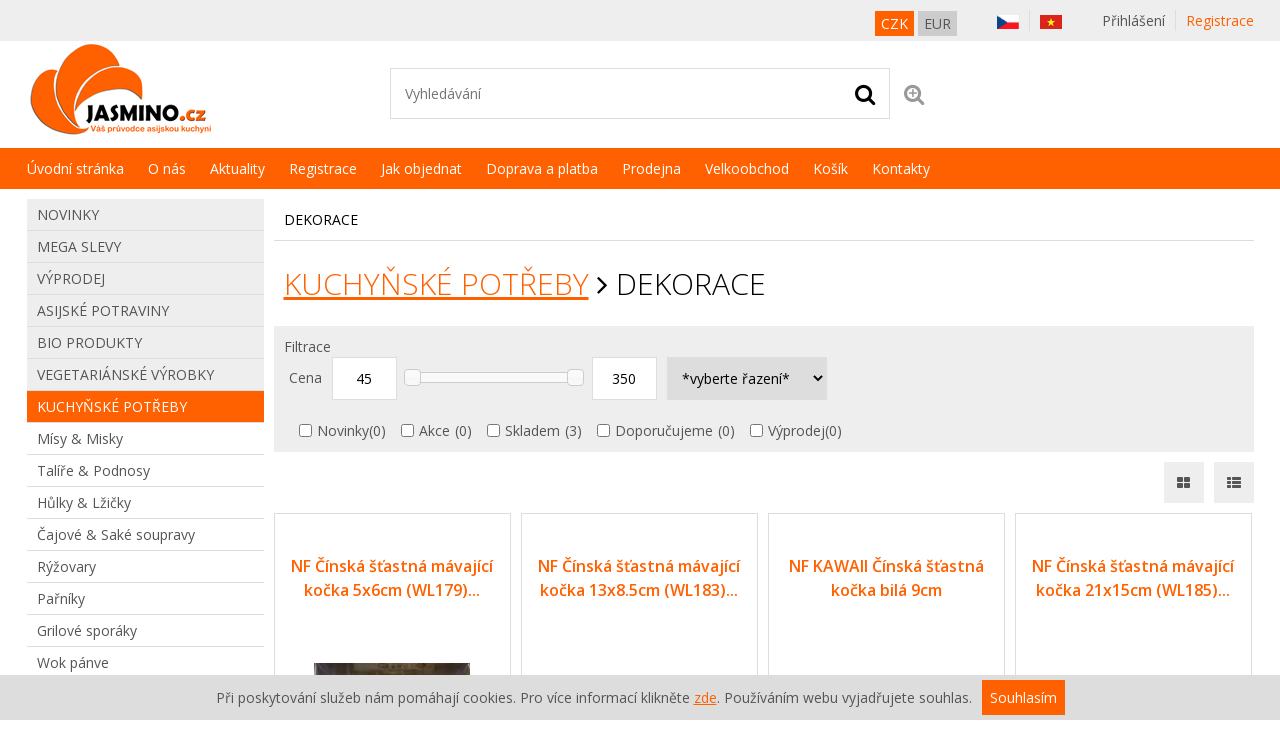

--- FILE ---
content_type: text/html; charset=UTF-8
request_url: https://www.jasmino.cz/dekorace
body_size: 14975
content:
<!DOCTYPE HTML>
<html lang="cs" dir="ltr" itemscope="itemscope" itemtype="http://schema.org/WebPage" xmlns="http://www.w3.org/1999/xhtml" xml:lang="cs">
<head>
<meta charset="UTF-8" />
<meta name="apple-mobile-web-app-capable" content="yes" />
<meta name="viewport" content="width=device-width, initial-scale=1.0" />
<meta http-equiv="X-UA-Compatible" content="IE=edge" />
<title>Dekorace - jasmino.cz</title>

<script type="text/javascript">
//<![CDATA[
//
(function(w,d,s,l,i){w[l]=w[l]||[];w[l].push({'gtm.start':
new Date().getTime(),event:'gtm.js'});var f=d.getElementsByTagName(s)[0],
j=d.createElement(s),dl=l!='dataLayer'?'&l='+l:'';j.async=true;j.src=
'https://www.googletagmanager.com/gtm.js?id='+i+dl;f.parentNode.insertBefore(j,f
);
})(window,document,'script','dataLayer','GTM-KJRFDD4');
//
//]]>
</script>
<base href="https://www.jasmino.cz/" />
<meta name="robots" content="ALL,FOLLOW" />
<meta name="author" content="AiVision, s.r.o." />
<meta name="keywords" content="asijské potraviny,velkoobchod,maloobchod" />
<meta name="description" content="Jsme přímými dovozci asijských potravin do ČR. Díky tomu vám dokážeme nabídnout více jak 3000 kvalitních asijských produktů za bezkonkurenční ceny." />
<link rel="stylesheet" href="_templates/bootstrap.min.css" type="text/css" media="screen, print" />
<link rel="stylesheet" href="_templates/font-awesome.min.css" type="text/css" media="screen, print" />
<link id="tabsCss" rel="stylesheet" href="_js/jquery-ui/css/jquery-ui.css" type="text/css" media="screen" />
<link rel="StyleSheet" href="https://www.jasmino.cz/_templates/page29_123.css?v=1761305001" type="text/css" media="screen, print" />
<link rel="StyleSheet" href="https://www.jasmino.cz/_templates/page29_126.css?v=1761305001" type="text/css" media="print" />
<link rel="StyleSheet" href="https://www.jasmino.cz/_templates/page29_128.css?v=1761305001" type="text/css" media="only screen and (min-width: 240px) and (max-width: 480px)" />
<link rel="StyleSheet" href="https://www.jasmino.cz/_templates/page29_129.css?v=1761305001" type="text/css" media="only screen and (min-width: 481px) and (max-width: 800px)" />
<link rel="StyleSheet" href="https://www.jasmino.cz/_templates/page29_130.css?v=1761305001" type="text/css" media="screen and (min-width: 801px) and (max-width: 1023px)" />
<link rel="StyleSheet" href="https://www.jasmino.cz/_templates/page29_131.css?v=1761305001" type="text/css" media="only screen and (min-width: 1280px) and (max-width: 1919px) and (orientation: landscape)" />
<link rel="StyleSheet" href="https://www.jasmino.cz/_templates/page29_133.css?v=1761305001" type="text/css" media="only screen and (min-width: 1920px)" />
<link rel="stylesheet" href="_templates/cz/slimbox.css" type="text/css" media="screen" />
<link rel="stylesheet" href="_templates/animate.min.css" />
<script type="text/javascript" src="_js/getScript.php?src=jquery,jquery-ui,slides,onload,common,slimbox2,elevatezoom,cycle2,letering,textile"></script>
<script src="./_js/menu/menu1.js" type="text/javascript"></script>
<link rel="icon" type="image/png" href="/favicon-32x32.png" sizes="32x32" />
<link rel="icon" type="image/png" href="/favicon-16x16.png" sizes="16x16" />
<link rel="shortcut icon" type="image/ico" href="/favicon.ico" />
<meta name="facebook-domain-verification" content="7a1wcnph7ssmxa40wldseroaj63cn2" />
</head>
<body style="margin: 0px;height: 100%;" class="c1 day autumn unregUsr">
<noscript><iframe src="https://www.googletagmanager.com/ns.html?id=GTM-KJRFDD4" height="0" width="0" style="display:none;visibility:hidden"></iframe></noscript> 
<script type="text/javascript">
//<![CDATA[

dataLayer.push({
  'customerType': 'b2c'
});
//]]>
</script>
<div id="Box0">
<div id="fb-root"></div>
<div id="Box1473" class="SubCont0">
<div class="content"></div>
</div>
<div id="Box1474" class="c2 SubCont11">
<div>
<div id="Box1547" class="c2 SubCont3">
<div>
<div id="Box1478" class="SubCont0">
<div class="content">
<form action="index.php?_TargetFile=dekorace" method="post" title="Přihlášení">
<div style="display:none;"><input type="hidden" name="IdPage" value="29" /></div>
<div class="divLogin" onclick='$(".showLogin").slideToggle();'>Přihlášení</div>
<div class="divRegistration"><a class="Registration" href="registrace" rel="nofollow">Registrace</a></div>
<div class="divHidden showLogin">
<div><label for="inpt_logName1" class="LogName">Přihlašovací jméno</label> <input id="inpt_logName1" name="_LogName" value="" /></div>
<div><label for="inpt_logPassword" class="LogPass">Heslo</label> <input type="password" id="inpt_logPassword" name="_LogPass" /></div>
<button type="submit" class="button c7 d5">Přihlásit</button> <a class="lostPassword" rel="nofollow" href="dekorace?IdPage=29&amp;_Box%5B1481%5D%5BId%5D=1487">Ztratili jste heslo?</a></div>
</form>
</div>
</div>
</div>
<div>
<div id="Box1475" class="c4 SubCont0">
<div class="content">
<div class="language_row active"><a class="language_anchor" id="aLang1" href="dekorace"><span class="langImg"> <img src="_images/preview/czech.png" width="22" height="14" alt="Czech" title="Czech" /></span> <span class="langName">CZ</span></a></div>
<div class="language_row"><a class="language_anchor" id="aLang6" href="ao-trang-tri"><span class="langImg"> <img src="_images/preview/aisplit-vietna/vietnam-flag-small-1.png" width="22" height="14" alt="" title="" /></span> <span class="langName">VN</span></a></div>
</div>
</div>
</div>
<div>
<div id="Box1530" class="SubCont0">
<div class="box d1">
<h2 class="c3">Výběr měny</h2>
<div class="content">
<div class="exchange_row active"><a class="exchange_anchor" href="dekorace?moduleExchangeId=37"><span class="exchangeImg"> <img src="_images/preview/img4b55b55e4b5de.png" width="59" height="37" alt="" title="" /></span> <span class="exchangeName">CZK</span></a></div>
<div class="exchange_row"><a class="exchange_anchor" href="dekorace?moduleExchangeId=112"><span class="exchangeImg"> <img src="_images/preview/img4b55b55dea6f2.png" width="59" height="37" alt="" title="" /></span> <span class="exchangeName">EUR</span></a></div>
</div>
</div>
</div>
</div>
</div>
</div>
<div>
<div id="Box1555" class="c2 SubCont1">
<div>
<div id="Box1538" class="c2 SubCont3">
<div>
<div id="Box1476" class="SubCont0">
<div class="content">
<div class="html">
<p><a href="https://www.jasmino.cz/"><img alt="" src="_images/preview/aisplit-logo-j/logo-jasmino-se-sloganem.png" style="width: 270px; height: 107px;" /></a></p>
</div>
</div>
</div>
</div>
<div>
<div id="Box1521" class="SubCont0">
<div class="content">
<form method="get" id="form" title="Vyhledávání" onsubmit="if(document.getElementById('SearchEasy1521').value.length &lt; 2){alert('Vložte minimálně 2 znaky.');return false;}" action="index.php?_TargetFile=dekorace" name="form">
<div style="display:none;"><input type="hidden" name="_ShopSearch[SearchType]" value="1" /> <input type="hidden" name="IdPage" value="29" /><input type="hidden" name="_Box[1481][Id]" value="1484" /></div>
<div class="divValidation"><input value="" name="_ShopSearch[Search]" id="SearchEasy1521" class="search_input" title="Text pro vyhledávání" placeholder="Vyhledávání" /><button type="submit" name="btnSearch" class="search_button c7" title="Hledat"><i class="fa fa-search" aria-hidden="true">‌</i></button><a href="dekorace?IdPage=29&amp;_Box%5B1481%5D%5BId%5D=1492" class="aExtendedSearch" rel="nofollow" title="Rozšířené vyhledávání"><i class="fa fa-search-plus" aria-hidden="true">‌</i><span>Rozšířené vyhledávání</span></a></div>
</form>
<script type="text/javascript">
//<![CDATA[
        //
         $(function() {
            function log( message ) {
              $( "<div>" ).text( message ).prependTo( "#log" );
              $( "#log" ).scrollTop( 0 );
            }

             $.widget( "custom.catcomplete", $.ui.autocomplete, {
              _create: function() {
                this._super();
                this.widget().menu( "option", "items", "> :not(.ui-autocomplete-category)" );
              },
              _renderMenu: function( ul, items ) {
                var that = this,
                  currentCategory = "",
                  this_items = items;
                $.each( items, function( index, item ) {
                  var li;
                  if ( item.category != currentCategory ) {
                    ul.append( "<li class='ui-autocomplete-category'>" + item.category + "</li>" );
                    currentCategory = item.category;
                  }
                  li = that._renderItemData( ul, item );
                  if ( item.category ) {
                    li.attr( "aria-label", item.category + " : " + item.label );
                  }
                  if ( item.groupName=="product" && index==(this_items.length-1)) {
                    ul.append( "<li class='ui-autocomplete-all' onclick='$(\".search_button\").click();'><button class=\"d5\">Zobrazit všechny vyhledané produkty</button></li>" );
                  }
                });
              },
              _renderItem: function(ul, item) {
                  strImg = "";
                  var $img = $('<img>');
                  if(item.Filename != "undefined" && item.Filename!=null)
                  {
                    $img.attr({
                      src: '/_images/mini/' + item.Filename,
                      alt: item.label,
                      width: "40",
                      height: "40"
                    });
                  }else
                    $img = null;
                  
                  var $li = $('<li>');

                  $li.attr('data-value', item.label);
                  if(item.category=="Fulltext"){
                                $li.append('<a href="javascript:document.forms[\'form\'][\'_ShopSearch[Search]\'].value=\''+(item.label)+'\';document.forms[\'form\'].submit();void(0);">');
                         }
                         else{
                                $li.append('<a href="'+item.directory+'?SearchedText='+(document.forms["form"]["_ShopSearch[Search]"].value)+'&AutocompleteName='+(item.label)+'&Idss='+item.IdSecuritySection+'">');
                        }
                  if(item.Filename != "undefined")
                    $li.find('a').append($img).append(item.label);
                  else
                    $li.find('a').append(item.label);

                  return $li.appendTo(ul);
              }
            });
 
            $( "#SearchEasy1521" ).catcomplete({
              source: function( request, response ) {
                $.ajax({
                  url: "/_ajax/getSearchEasy.php",
                  dataType: "json",
                  data: {
                    search: request.term
                  },
                  success: function( data ) {
                    response( data );
                  }
                });
              },
              minLength: 3,
              delay: 500,
              select: function( event, ui ) {
                window.location.assign("/"+ui.item.directory);
                log( ui.item ?
                  "Selected: " + ui.item.label :
                  "Nothing selected, input was " + this.value);
              },

              open: function() {
                $( this ).removeClass( "ui-corner-all" ).addClass( "ui-corner-top" );
              },

              close: function() {
                $( this ).removeClass( "ui-corner-top" ).addClass( "ui-corner-all" );
              }

            }).catcomplete( "widget" ).addClass( "d1" );
          });
        //
//]]>
</script></div>
</div>
</div>
</div>
</div>
</div>
</div>
<div>
<div id="Box1479" class="SubCont0">
<div class="content c4 d2">
<div>
<form action="dekorace" id="formPag0cbaa:1479" title="Strom" class="nonVisForm" name="formPag0cbaa:1479">
<div class="hidden"><input type="hidden" name="OpenedNodes" id="OpenedNodes" /></div>
</form>
<form action="dekorace" title="Strom" class="nonVisForm">
<div class="hidden"><input type="hidden" name="OpenedNodes0cbaa:1479" id="OpenedNodes0cbaa:1479" value="" /><input type="hidden" name="CheckedNodes0cbaa:1479" id="CheckedNodes0cbaa:1479" value="" /></div>
</form>
</div>
<nav class="MenuHorizontal">
<ul id="tree_UL_1479_15" title="Úroveň Menu" class="tree_UL_0">
<li id="tree_LI_1479_30" class="treeNode"><a href="uvodni-stranka" class="treeAnchor" title="">Úvodní stránka</a></li>
<li id="tree_LI_1479_199" class="treeNode"><a href="o-nas" class="treeAnchor" title="">O nás</a></li>
<li id="tree_LI_1479_207" class="treeNode"><a href="aktuality" class="treeAnchor" title="">Aktuality</a></li>
<li id="tree_LI_1479_29" class="treeNode"><a href="registrace" class="treeAnchor" title="">Registrace</a></li>
<li id="tree_LI_1479_103" class="treeNode"><a href="jak-objednat" class="treeAnchor" title="">Jak objednat</a></li>
<li id="tree_LI_1479_170" class="treeNode"><a href="zasady-zpracovani-osobnich-udaju" class="treeAnchor" title="">Zpracování osobních údajů</a></li>
<li id="tree_LI_1479_200" class="treeNode"><a href="doprava-a-platba" class="treeAnchor" title="">Doprava a platba</a></li>
<li id="tree_LI_1479_201" class="treeNode"><a href="prodejna" class="treeAnchor" title="">Prodejna</a></li>
<li id="tree_LI_1479_192" class="treeNode"><a href="velkoobchod" class="treeAnchor" title="">Velkoobchod</a></li>
<li id="tree_LI_1479_88" class="treeNode"><a href="kosik" class="treeAnchor" title="">Košík</a></li>
<li id="tree_LI_1479_176" class="treeNode treeLast"><a href="kontakty" class="treeAnchor" title="">Kontakty</a></li>
</ul>
</nav>
</div>
</div>
</div>
<div>
<div id="Box1480" class="c2 SubCont2">
<div>
<div id="Box1481" class="c2 SubCont1">
<div>
<div id="Box1484" class="SubCont0">
<h1>Dekorace</h1>
<h2 class="c3 titleH2"><a href="kuchynske-potreby" title="">KUCHYŇSKÉ POTŘEBY</a> <i class="fa fa-angle-right" aria-hidden="true">‌</i> Dekorace</h2>
<div class="content">
<form action="dekorace" id="FilterForm" method="get" name="FilterForm">
<div class="Filtration d1">
<script type="text/javascript">
//<![CDATA[
        //
        var articlesWillBeFiltered = false;
        function setFiltering()
        {
          if(articlesWillBeFiltered)
            window.clearTimeout(articlesWillBeFiltered);
          articlesWillBeFiltered = window.setTimeout(useFilter, 2000);
        }//end of function setFiltering()
        
        var globalVars = new Array("0","1","1484", '227', '0', '0', '0', '0');
        function useFilter(paggingValues)
        {
          var useFilterPag;
          var oldPagingFrom;
          oldPagingFrom = parseInt($("#Box"+globalVars[2]+" .pagging .pagFrom").last().text());
          useFilterPag = paggingValues;

          if(typeof(paggingValues)=="undefined")
          {
            $('.items').css({ opacity: 0.4 });
            $('#artListLoading').fadeIn(3000);
            //get pagging value
            if(href = $("#Box"+globalVars[2]+" .pagging .next").attr("href"))
            {
              
              paggingValuesBegin = href.indexOf("PaggingValues=")+14;
              paggingValuesEnd = href.indexOf("&", paggingValuesBegin);
              if(paggingValuesEnd != -1)
                paggingValues = href.substring(paggingValuesBegin, paggingValuesEnd-paggingValuesBegin);
              else
                paggingValues = href.substring(paggingValuesBegin, href.length);
                
              //decrement from next
              var partsOfpaggingValues = paggingValues.split(':');
              if(partsOfpaggingValues.length>0)
                if(parseInt(partsOfpaggingValues[2])>1)
                  partsOfpaggingValues[2] = parseInt(partsOfpaggingValues[2])-1;
              paggingValues = partsOfpaggingValues.join(":");
            }
          }else
          {
            $('.paggingNextInfo').fadeIn(500);
          }//end of if
          strData = $('#FilterForm').serialize();
          window.history.pushState(null,null,$('#FilterForm').attr("action")+'?'+strData+'&PaggingValues='+paggingValues);
          
          //set globals variables for ajax call only
          strData += "&globPaggingFormIsWrite="+globalVars[0]+"&globNumberMaxPagging="+globalVars[1]+"&IdContainer="+globalVars[2]+'&PaggingValues='+paggingValues;
          $.get('/_ajax/getArticles.php', strData).done(function(data) {
            $("#resultAjax")[0].innerHTML = data;
            if($("#resultAjax .items").length>0)
            {
              if(useFilterPag)
              {
                classNameForInnerArticles = 'items_inner';
                if($('.ltsa1').hasClass('selected'))classNameForInnerArticles = 'items_inner';
                if($('.ltsa2').hasClass('selected'))classNameForInnerArticles = 'itemsTable tbody';
                $("#Box1484 #ItemsForm ."+classNameForInnerArticles).append($("#resultAjax ."+classNameForInnerArticles).html());
              }
              else
              {
                $("#Box1484 .items_inner").html($("#resultAjax .items_inner").html());
              }
              $("#Box1484 .items_inner .incMU").unbind("click").click(salinc); 
              $("#Box1484 .items_inner .decMU").unbind("click").click(saldec); 
            }
            else
            {
              $("#Box1484 .items_inner").html($("#resultAjax .noItems").get(0).outerHTML);
              $(".paggingNext").hide();
            }
            if($("#resultAjax .pagging").length>0)
            {
              $(".paggingNext").show();
              $("#Box1484 .pagging").html($("#resultAjax .pagging").html()).show();
            }
            else
            {
              $("#Box1484 .pagging").hide();
              $(".paggingNext").hide();
            }
            if(typeof(useFilterPag)=="undefined")
            {
              $('#artListLoading').stop().fadeOut(100);
            }else
            {
              $("#Box"+globalVars[2]+" .pagging .pagFrom").html(oldPagingFrom);
              $('.paggingNextInfo').stop().fadeOut(100);
              if(!$("#Box"+globalVars[2]+" .pagging .next").attr("href"))
                $(".paggingNext").hide();
              paggingNextInProgress = false;
            }//end of if
            //alert( "second success" );
            $("#resultAjax").html("");
            if(typeof(attachInsertIntoBasket) != "undefined")
              attachInsertIntoBasket("");
          }).fail(function(data) {
            alert( "Při načítání produktů se vyskytla chyba, prosím obnovte si stránku." );
          }).always(function(data) {
            $('.items').css({ opacity: 1 });
          });
        }//end of function useFilter()
        //
//]]>
</script>
<div class="FltTitle">Filtrace</div>
<div id="FilterFormMsg" class="hidden" style="display: none;">Změnu potvrďte tlačítkem OK.</div>
<div style="display:none;"><input type="hidden" name="_ShopSearch[SearchType]" value="4" /><input type="hidden" value="dekorace" name="_TargetFile" /></div>
<div class="FltBody">
<div>
<div class="PriceTitle">Cena</div>
<div><input id="RowInputPriceFrom" name="_ShopSearch[PriceFrom]" class="Price" value="45" />
<div id="slider-range" style="width: 100%;"></div>
<input id="RowInputPriceTo" name="_ShopSearch[PriceTo]" class="Price" value="350" /></div>
<script type="text/javascript">
//<![CDATA[
          //
            function Shop_Articles_isMobile() 
            { 
              widthOfBrowser = $( window ).width();
              if(widthOfBrowser <= 800)
                return true;
              else
                return false;
            }//end of function Shop_Articles_isMobile()
          
            function Shop_Articles_hideFltForMobile(strTitle, strBody)
            {
              $(strBody).hide();
              $(strTitle).click(function(){
                $(strBody).slideToggle()
                $(strTitle).toggleClass("unpack");
              });
            }//end of function Shop_Articles_hideFltForMobile(strTitle, strBody)

            function Shop_Articles_hideFiltrationForMobile()
            {
              if(Shop_Articles_isMobile())
              {
                Shop_Articles_hideFltForMobile(".Producer .ProducerTitle", ".Producer .Row2");
                Shop_Articles_hideFltForMobile(".Mark .MarkTitle", ".Mark .Row2");
                Shop_Articles_hideFltForMobile(".Filtration .FltTitle", ".Filtration .FltBody");
                Shop_Articles_hideFltForMobile(".Serie .SerieTitle", ".Serie .Row2");
                Shop_Articles_hideFltForMobile(".categoriesFound .catTitle", ".categoriesFound .catBody");
              }//end of if
            }//end of function Shop_Articles_hideFiltrationForMobile()
            
            $(function(){
              Shop_Articles_hideFiltrationForMobile();
              $(".inptSearch").keyup(function(){setFiltering();});
              $(".serieSel").change(function(){setFiltering();});
              $( "#slider-range" ).slider({      
                range: true,      
                min: 45,      
                max: 350,      
                values: [ 45, 350 ],      
                slide: function( event, ui ) 
                {        
                   $("#RowInputPriceFrom").val(ui.values[0]);
                   $("#RowInputPriceTo").val(ui.values[1]);
                },
                change:searchFlagsCostSet
              });    
               $("#RowInputPriceFrom").val('45');
               $("#RowInputPriceTo").val('350');
               $("#RowInputPriceFrom").change(function() {
                  $("#slider-range").slider('values',0,$(this).val());
               });
               $("#RowInputPriceTo").change(function() {
                  $("#slider-range").slider('values',1,$(this).val());
               });
               $(".paggingNext").click(function(){
                if(href = $("#Box"+globalVars[2]+" .pagging .next").attr("href"))
                {
                  paggingValuesBegin = href.indexOf("PaggingValues=")+14;
                  paggingValuesEnd = href.indexOf("&", paggingValuesBegin);
                  if(paggingValuesEnd != -1)
                    paggingValues = href.substring(paggingValuesBegin, paggingValuesEnd-paggingValuesBegin);
                  else
                    paggingValues = href.substring(paggingValuesBegin, href.length);
                  useFilter(paggingValues);
                }else
                {//hide view next articles
                  $(".paggingNext").hide();
                }//end of if
               });
            });  
          //
//]]>
</script></div>
<div><select id="RowSelectOrder" name="_ShopSearch[Order]">
<option id="RowOptionOrderBlank" value="0">*vyberte řazení*</option>
<option value="99990-0" id="RowOptionOrderPrice0">Od nejlevnějšího</option>
<option value="99990-1" id="RowOptionOrderPrice1">Od nejdražšího</option>
<option value="99991-0" id="RowOptionOrderName0">Dle názvu a-z</option>
<option value="99991-1" id="RowOptionOrderName1">Dle názvu z-a</option>
<option value="99992-0" id="RowOptionOrderCatNum0">Dle kat. čísla a-z</option>
<option value="99992-1" id="RowOptionOrderCatNum1">Dle kat. čísla z-a</option>
<option value="99993-1" id="RowOptionOrderInserted1">Od nejnovějšího</option>
<option value="99993-0" id="RowOptionOrderInserted0">Od nejstaršího</option>
</select></div>
<div class="flt">
<div><input type="checkbox" id="inptSearchNews" name="_ShopSearch[Flags][]" value="1" class="fltFlags" /><label for="inptSearchNews">Novinky</label><span class="cntNews">(0)</span></div>
<div><input type="checkbox" id="inptSearchAction" name="_ShopSearch[Flags][]" value="128" class="fltFlags" /><label for="inptSearchAction">Akce</label><span class="cntAction">(0)</span></div>
<div><input type="checkbox" id="inptSearchInStore" name="_ShopSearch[InStore]" value="1" class="fltFlags" /><label for="inptSearchInStore">Skladem</label><span class="cntStore">(0)</span></div>
<div><input type="checkbox" id="inptSearchTip" name="_ShopSearch[Flags][]" value="2" class="fltFlags" /><label for="inptSearchTip">Doporučujeme</label><span class="cntTip">(0)</span></div>
<div><input type="checkbox" id="inptSearchSale" name="_ShopSearch[Flags][]" value="1024" class="fltFlags" /><label for="inptSearchSale">Výprodej</label><span class="cntSale">(0)</span></div>
</div>
</div>
</div>
<div id="artListLoading" class="hidden">Probíhá načítání výrobků...</div>
<div id="resultAjax" class="hidden"></div>
<script type="text/javascript">
//<![CDATA[
            //implementace stitky pro vyhledavani
            function searchFlagsInit()
            {
              var cfFound = 0;
              $(".prodCheck:checked, .markCheck:checked, .fltCheck:checked, .fltFlags:checked").each(function(){
                searchFlagsSet(null, this);
                cfFound++;
              });
              if(($("#RowInputPriceFrom").prop("value")!=$("#slider-range").slider("option","min")) || ($("#RowInputPriceTo").prop("value")!=$("#slider-range").slider("option","max")))
              {
                searchFlagsCostSet(null, this);
                cfFound++;
              }//end of if
              $(".inptSearch").each(function(){
                if($(this).prop("value")!="")
                {
                  searchFlagsInptSet(null, this);
                  cfFound++;
                }//end of if
              });
              $(".serieSel").each(function(){
                if($(this).val()!="" && $(this).val()!="0")
                {
                  searchFlagsSerieSet(null, this);
                  cfFound++;
                }//end of if
              });

              if(cfFound)
                $(".searchFlagAll").show();
              $(".searchFlagAll").click(searchFlagsRemoveAll);
              //set action
              $(".inptSearch").keyup(searchFlagsInptSet);              
              $(".serieSel").change(searchFlagsSerieSet);              
              $(".prodCheck, .markCheck, .fltCheck, .fltFlags").click(searchFlagsSet);              
              $("#RowInputPriceFrom, #RowInputPriceTo").click(searchFlagsCostSet);              
            }//end of function searchFlagsInit()
            
            function searchFlagsCostSet(event, oInpt)
            {
              flagLabel = $("#RowInputPriceFrom").prop("value")+"-"+$("#RowInputPriceTo").prop("value");
              if($("#sfRowCost").length==0)
              {
                newRow = $(".searchFlagTpl").clone().prependTo($(".searchFlagTpl").parent()).prop("id", "sfRowCost").removeClass("searchFlagTpl").addClass("searchFlag").show();
                //set data
                newRow.data("source-link", "cost");
                //set label
                newRow.find(".sfName").html(flagLabel);
                //set remove action
                newRow.find(".sfRemove").click(searchFlagsCostRemove);
                //view hide all
                $(".sfRemoveAll").parent().show();
              }
              else
              {
                //set label
                $("#sfRowCost").find(".sfName").html(flagLabel).show();
              }
              if($(".searchFlag").length==0)
                $(".sfRemoveAll").parent().hide();
              if(event)
                setFiltering();
            }//end of function searchFlagsSet()

            function searchFlagsCostRemove()
            {
              $("#RowInputPriceFrom").prop("value", $("#RowInputPriceFrom").attr("value")).change();
              $("#RowInputPriceTo").prop("value", $("#RowInputPriceTo").attr("value")).change();
              $(this).parent().remove();
              if($(".searchFlag").length==0)
                $(".sfRemoveAll").parent().hide();
            }//end of function searchFlagsRemove()

            function searchFlagsSet(event, oInpt)
            {
              if(event && !oInpt)
                oInpt = this;
              if($(oInpt).prop("checked") && $("#"+"sfRow"+$(oInpt).prop("id")).length==0)
              {
                flagLabel = $(oInpt).parent().find("label").html();
                newRow = $(".searchFlagTpl").clone().prependTo($(".searchFlagTpl").parent()).prop("id", "sfRow"+$(oInpt).prop("id")).removeClass("searchFlagTpl").addClass("searchFlag").show();
                //set data
                newRow.data("source-link", $(oInpt).prop("id"));
                //set label
                newRow.find(".sfName").html(flagLabel);
                //set remove action
                newRow.find(".sfRemove").click(searchFlagsRemove);
                //view hide all
                $(".sfRemoveAll").parent().show();
              }else
              {
                if(!$(oInpt).prop("checked") && $("#"+"sfRow"+$(oInpt).prop("id")).length==1)
                  $("#"+"sfRow"+$(oInpt).prop("id")).find(".sfRemove").click();
              }
              if($(".searchFlag").length==0)
                $(".sfRemoveAll").parent().hide();
              if(event)
                setFiltering();
            }//end of function searchFlagsSet()

            function searchFlagsInptSet(event, oInpt)
            {
              if(event && !oInpt)
                oInpt = this;
              flagLabel = $(oInpt).prop("title")+": "+$(oInpt).prop("value");
              if($(oInpt).prop("value")!="" && $("#"+"sfRow"+$(oInpt).prop("id")).length>0)
                //set label
                $("#"+"sfRow"+$(oInpt).prop("id")).find(".sfName").html(flagLabel);
              
              if($(oInpt).prop("value")!="" && $("#"+"sfRow"+$(oInpt).prop("id")).length==0)
              {
                newRow = $(".searchFlagTpl").clone().prependTo($(".searchFlagTpl").parent()).prop("id", "sfRow"+$(oInpt).prop("id")).removeClass("searchFlagTpl").addClass("searchFlag").show();
                //set data
                newRow.data("source-link", $(oInpt).prop("id"));
                //set label
                newRow.find(".sfName").html(flagLabel);
                //set remove action
                newRow.find(".sfRemove").click(searchInptRemove);
                //view hide all
                $(".sfRemoveAll").parent().show();
              }else
              {
                if($(oInpt).prop("value")=="" && $("#"+"sfRow"+$(oInpt).prop("id")).length==1)
                  $("#"+"sfRow"+$(oInpt).prop("id")).find(".sfRemove").click();
              }
              if($(".searchFlag").length==0)
                $(".sfRemoveAll").parent().hide();
              if(event)
                setFiltering();
            }//end of function searchFlagsSet()
            
            function searchFlagsSerieSet(event, oInpt)
            {
              if(event && !oInpt)
                oInpt = this;
              flagLabel = $(oInpt).prop("title")+": "+$(oInpt).find("option:selected").text();
              if($(oInpt).val()!="" && $(oInpt).val()!="0" && $("#"+"sfRow"+$(oInpt).prop("id")).length>0)
                //set label
                $("#"+"sfRow"+$(oInpt).prop("id")).find(".sfName").html(flagLabel);
              
              if($(oInpt).val()!="" && $(oInpt).val()!="0" && $("#"+"sfRow"+$(oInpt).prop("id")).length==0)
              {
                newRow = $(".searchFlagTpl").clone().prependTo($(".searchFlagTpl").parent()).prop("id", "sfRow"+$(oInpt).prop("id")).removeClass("searchFlagTpl").addClass("searchFlag").show();
                //set data
                newRow.data("source-link", $(oInpt).prop("id"));
                //set label
                newRow.find(".sfName").html(flagLabel);
                //set remove action
                newRow.find(".sfRemove").click(searchInptRemove);
                //view hide all
                $(".sfRemoveAll").parent().show();
              }else
              {
                if(($(oInpt).val()=="" || $(oInpt).val()=="0" ) && $("#"+"sfRow"+$(oInpt).prop("id")).length==1)
                  $("#"+"sfRow"+$(oInpt).prop("id")).find(".sfRemove").click();
              }
              if($(".searchFlag").length==0)
                $(".sfRemoveAll").parent().hide();
              if(event)
                setFiltering();
                
            }//end of function searchFlagsSerieSet(event, oInpt)
            
            function searchInptRemove()
            {
              $("#"+$(this).parent().data("source-link")).prop("value", "");
              $(this).parent().remove();
              if($(".searchFlag").length==0)
                $(".sfRemoveAll").parent().hide();
              setFiltering();
            }//end of function searchFlagsRemove()
            
            function searchFlagsRemove()
            {
              $("#"+$(this).parent().data("source-link")).prop("checked", false);
              $(this).parent().remove();
              if($(".searchFlag").length==0)
                $(".sfRemoveAll").parent().hide();
              setFiltering();
            }//end of function searchFlagsRemove()
            
            function searchFlagsRemoveAll()
            {
              $(".searchFlag .sfRemove").click();
              $("#sfRowCost .sfRemove").click();
              $(this).hide();
            }//end of function searchFlagsRemoveAll()
            
            $(function(){    
              searchFlagsInit();
              $("#RowSelectOrder, #RowSelectOrderDir").change(function(){setFiltering();});
            });  
//]]>
</script>
<script type="text/javascript">
//<![CDATA[

      $(function(){    
          $(".inStoreO").hover(function(){
            $(this).parent().find(".inStoreOExt").toggle();
          });
        $(".fltCheck, .prodCheck, .markCheck, #inptSearchNews, #inptSearchSale, #inptSearchAction, #inptSearchInStore, #inptSearchTip").click(checkFlt);    
        $(".inptSearch").keyup(checkFlt);    
        $(".serieSel").change(function(){
         clearNextSelects(this);
         checkFlt(); 
        });    
        //if($('.fltCheck:checked').length>0)
        checkFlt();
      });  
      function checkFlt()
      {
        var sourceElementId = false;
        var inptChecked     = false;
        if(typeof(this.tagName)!="undefined")
          sourceElementId = $(this).attr("id");
        else
          sourceElementId = $('.fltCheck:first').attr("id");

        var checkValues = $('.fltCheck:checked').map(function()
        {
          return $(this).attr("id")+":"+$(this).val();
        }).get();
        var checkValuesText = $('.inptSearch').map(function()
        {
          return $(this).attr("name")+"="+$(this).val();
        }).get();
        var checkProducer = $('.prodCheck:checked').map(function()
        {
          return $(this).attr("id")+":"+$(this).val();
        }).get();
        var checkMark = $('.markCheck:checked').map(function()
        {
          return $(this).attr("id")+":"+$(this).val();
        }).get();
        var serieId = 0;
        $(".serieSel").each(function(){
          if($(this).val()!="" && $(this).val()!="0")
          {
            serieId = $(this).val();
          }//end of if
        });
        inptChecked = $("#"+sourceElementId).prop("checked");
        //$(".fltCheck:checked").prop("id")
        $.ajax({
          url: "/_ajax/getFltArticles.php",
          dataType: "json",
          method: "get",
          data: {
            priceFrom:$("#RowInputPriceFrom").val(),
            priceTo:$("#RowInputPriceTo").val(),
            news:$("#inptSearchNews").prop("checked"),
            sale:$("#inptSearchSale").prop("checked"),
            action:$("#inptSearchAction").prop("checked"),
            store:$("#inptSearchInStore").prop("checked"),
            tip:$("#inptSearchTip").prop("checked"),
            category:'227',
            serie:serieId,
            search:$(".search_input").val(),
            flags:globalVars[6],
            attr:checkValues,
            attrText:checkValuesText,
            sourceElementId:sourceElementId,
            producer:checkProducer,
            mark:checkMark,
            inptChecked:inptChecked
          },
          success: function( data ) {
            //$( "#slider-range" ).slider('option',{min: data.priceMin, max: data.priceMax});
            //$("#RowInputPriceFrom").val(data.priceMin);
            //$("#RowInputPriceTo").val(data.priceMax);
            //load all fltCheck
            var fltCheck = new Array();
            $('.fltCheck').each(function()
            {
              fltCheck[$(this).attr("id")] = $(this).attr("id");
            });
            //if(data.flagNewsCnt)
            //  $(".cntNews").html("("+data.flagNewsCnt+")")
            if(data.flagTipCnt)
              $(".cntTip").html("("+data.flagTipCnt+")");
            else
              $(".cntTip").html("(0)");
            
            if(data.flagActionCnt)
              $(".cntAction").html("("+data.flagActionCnt+")");
            else
              $(".cntAction").html("(0)");
            
            if(data.flagSaleCnt)
              $(".cntSale").html("("+data.flagSaleCnt+")");
            else
              $(".cntSale").html("(0)");
            
            if(data.flagNewsCnt)
              $(".cntNews").html("("+data.flagNewsCnt+")");
            else
              $(".cntNews").html("(0)");
            
            if(data.flagStoreCnt)
              $(".cntStore").html("("+data.flagStoreCnt+")");
            else
              $(".cntStore").html("(0)");
            
            if(data.attr)
              for(i=0;i < data.attr.length;i++)
              {
                inpt = $("input[name='_ShopSearch["+data.attr[i].IdSearch+"][Value][]'][value='"+data.attr[i].Value+"']");
                if(typeof(inpt.attr("id"))!="undefined")
                {
                  if(data.InptChecked=="false" || (data.IgnoreIdSearch != inpt.attr("id").substr(8,inpt.attr("id").indexOf("-")-8)))
                  {
  //                console.log ( "delete "+":"+inpt.attr("id"));
                  delete fltCheck[inpt.attr("id")];
  //                console.log ( data.IgnoreIdSearch+":"+inpt.attr("id").substr(8,inpt.attr("id").indexOf("-")-8));
                  inpt.parent().find("span").html("("+data.attr[i].Count+")");
                  inpt.prop("disabled", "");
                  inpt.parent().removeClass("nonActive");
                  }//end of if
                }//end of if
              }//end of for
            //disable zero inputs
            for(var k in fltCheck)
            {
              if(data.IgnoreIdSearch != k.substr(8,k.indexOf("-")-8))
              {
//                console.log ( "disable "+":"+k);
                inpt = $("#"+k);
                inpt.prop("disabled", "disabled");
                inpt.parent().find("span").html("(0)");
                inpt.parent().addClass("nonActive");
              }//end of if
            }//end of for

            //load all prodCheck
            var prodCheck = new Array();
            $('.prodCheck').each(function()
            {
              prodCheck[$(this).attr("id")] = $(this).attr("id");
            });
            if(data.prod)
              for(i=0;i < data.prod.length;i++)
              {
                inpt = $("#chPL"+data.prod[i].IdProducer);
                delete prodCheck[inpt.attr("id")];
                inpt.parent().find("span").html("("+data.prod[i].Count+")");
                inpt.prop("disabled", "");
                inpt.parent().removeClass("nonActive");
              }//end of for
            //disable zero inputs
            if(!data.IgnoreProducer)
              for(var k in prodCheck)
              {
                inpt = $("#"+k);
                inpt.prop("disabled", "disabled");
                inpt.parent().find("span").html("(0)");
                inpt.parent().addClass("nonActive");
              }//end of for
            else//hide zero inputs for fulltext
              if(!data.InptChecked)
                for(var k in prodCheck)
                {
                  inpt = $("#"+k).parent().hide();
                }//end of for

            //load all markCheck
            var markCheck = new Array();
            $('.markCheck').each(function()
            {
              markCheck[$(this).attr("id")] = $(this).attr("id");
            });
            if(data.mark)
              for(i=0;i < data.mark.length;i++)
              {
                inpt = $("#chML"+data.mark[i].IdMark);
                delete markCheck[inpt.attr("id")];
                inpt.parent().find("span").html("("+data.mark[i].Count+")");
                inpt.prop("disabled", "");
                inpt.parent().removeClass("nonActive");
              }//end of for
            //disable zero inputs
            if(!data.IgnoreMark)
              for(var k in markCheck)
              {
                inpt = $("#"+k);
                inpt.prop("disabled", "disabled");
                inpt.parent().find("span").html("(0)");
                inpt.parent().addClass("nonActive");
              }//end of for
            if(data.serie && data.IdTypeSerie)
            {
              oSelect = $("#fltser"+data.IdTypeSerie);
              //clear actual select
              clearSelect($(oSelect));
              clearNextSelects(oSelect);
              //add new options
              for(i=0;i < data.serie.length;i++)
              {
                $(oSelect).append($('<option>').val(data.serie[i].IdSerie).text(data.serie[i].Name))
                oSelect.prop("disabled", "");
              }//end of for
              if(data.serie.length==0)
                oSelect.prop("disabled", "disabled");
            }//end of if serie
          }//end of success
        });              
      }//end of function checkFlt(oInpt)
      
      function clearSelect(oSelect)
      {
        //clear all records without first
        oSelect.find("option").each(function(){
          if($(this).val()!="" && $(this).val()!="0")
            $(this).remove();
        });
      }//end of function clearSelect(oSelect)
      
      function clearNextSelects(oSelect)
      {
        //select other sub series selects
        actualLevel = parseInt($(oSelect).attr("class").substring($(oSelect).attr("class").indexOf("lvl")+3))+1;
        for(j=actualLevel;j < 10;j++)
        {
          if($(".serieSel.lvl"+j).length)
          {
            //clear select
            clearSelect($(".serieSel.lvl"+j));
            //disable select
            if(j>actualLevel)
              $(".serieSel.lvl"+j).prop("disabled", "disabled");
          }
          else break;
        }
      }//end of function clearNextSelects(oSelect)
      
//]]>
</script>
<div class="searchFlags">
<div class="searchFlagTpl hidden d1"><span class="sfName">&nbsp;</span><span class="sfRemove" title="zrušit"><i class="fa fa-times" aria-hidden="true">‌</i></span></div>
<div class="searchFlagAll hidden d5"><span class="sfName">Zrušit vše</span><span class="sfRemoveAll" title="zrušit vše"><i class="fa fa-times" aria-hidden="true">‌</i></span></div>
</div>
</form>
<div class="listTypeSwitch"><a class="ltsa1 d1 selected" href="dekorace?ListTypeSwitch=1"><i class="fa fa-th-large" aria-hidden="true">‌</i></a><a class="ltsa2 d1" href="dekorace?ListTypeSwitch=2"><i class="fa fa-th-list" aria-hidden="true">‌</i></a></div>
<div class="items">
<script type="text/javascript">
//<![CDATA[
        var strAALMiC = "Minimální počet objednání této položky je {Count} kusů!";
        var strAALMaC = "Maximální počet objednání této položky je {Count} kusů!";
        $(function() {  
          $(".wbt").attr("title", "Klikni pro zobrazení většího obrázku");
          $(".wbt span").html("Klikni pro zobrazení většího obrázku");
        });
//]]>
</script>
<form action="dekorace" id="ItemsForm" method="get" name="ItemsForm">
<div style="display:none;"><input type="hidden" value="" id="inptSubmit1484" name="_Box[1477][inptSubmit]" /><input type="hidden" id="inptHiddenTargetFile" name="_TargetFile" value="dekorace" /></div>
<div class="items_inner">
<script type="text/javascript">
//<![CDATA[
          //
          $( document ).ready(function() {
            $( '.points' ).tooltip();
          })
          //
//]]>
</script>
<div id="Article7309" class="item art hslice1">
<div id="item_name7309" class="c3 itemTitle"><a href="nf-cinska-stastna-mavajici-kocka-5x6cm-wl179-" class="ItemAnchorDetail d4" title="Detail k výrobku NF Čínská šťastná mávající kočka 5x6cm (WL179)">NF Čínská šťastná mávající kočka 5x6cm (WL179)...</a></div>
<div class="item_col_3 info_zbozi">
<div class="images">
<div><img src="_images/preview/aisplit-nf-cin/nf-cinska-stastna-mavajici-kocka-5x6cm-wl179-.jpg" width="187" height="217" alt="Obrázek k výrobku 7309 - NF Čínská šťastná mávající kočka 5x6cm (WL179)" title="Obrázek k výrobku 7309 - NF Čínská šťastná mávající kočka 5x6cm (WL179)" class="viewBig" /></div>
<div class="wbt" title=""></div>
</div>
</div>
<div class="item_col_1 info_zbozi">
<div class="dAnchorDetail c4"><a href="nf-cinska-stastna-mavajici-kocka-5x6cm-wl179-" class="AnchorDetail" title="Detail k výrobku NF Čínská šťastná mávající kočka 5x6cm (WL179)">Detail</a></div>
<div class="Flag"></div>
<div class="catalogNumber">Katalogové číslo: P05430</div>
<div class="Empty">&nbsp;</div>
</div>
<div class="item_col_2 info_zbozi c7"><i class="fa fa-angle-down" aria-hidden="true">‌</i>
<div class="DescriptionShort"></div>
<div class="tblAttributes"></div>
</div>
</div>
<div id="Article7302" class="item art hslice1">
<div id="item_name7302" class="c3 itemTitle"><a href="nf-cinska-stastna-mavajici-kocka-13x8-5cm" class="ItemAnchorDetail d4" title="Detail k výrobku NF Čínská šťastná mávající kočka 13x8.5cm (WL183)">NF Čínská šťastná mávající kočka 13x8.5cm (WL183)...</a></div>
<div class="item_col_3 info_zbozi">
<div class="images">
<div><img src="_images/preview/aisplit-nf-cin/nf-cinska-stastna-mavajici-kocka-13x8.jpg" width="181" height="217" alt="Obrázek k výrobku 7302 - NF Čínská šťastná mávající kočka 13x8.5cm" title="Obrázek k výrobku 7302 - NF Čínská šťastná mávající kočka 13x8.5cm" class="viewBig" /></div>
<div class="wbt" title=""></div>
</div>
</div>
<div class="item_col_1 info_zbozi">
<div class="dAnchorDetail c4"><a href="nf-cinska-stastna-mavajici-kocka-13x8-5cm" class="AnchorDetail" title="Detail k výrobku NF Čínská šťastná mávající kočka 13x8.5cm (WL183)">Detail</a></div>
<div class="Flag"></div>
<div class="catalogNumber">Katalogové číslo: P05423</div>
<div class="Empty">&nbsp;</div>
</div>
<div class="item_col_2 info_zbozi c7"><i class="fa fa-angle-down" aria-hidden="true">‌</i>
<div class="DescriptionShort"></div>
<div class="tblAttributes"></div>
</div>
</div>
<div id="Article7304" class="item art hslice1">
<div id="item_name7304" class="c3 itemTitle"><a href="nf-cinska-stastna-mavajici-kocka-bila-10x9cm" class="ItemAnchorDetail d4" title="Detail k výrobku NF KAWAII Čínská šťastná kočka bilá 9cm">NF KAWAII Čínská šťastná kočka bilá 9cm</a></div>
<div class="item_col_3 info_zbozi">
<div class="images">
<div><img src="_images/preview/aisplit-nf-kaw/nf-kawaii-cinska-stastna-kocka-bila-9cm-1.jpg" width="217" height="217" alt="Obrázek k výrobku 7304 - NF KAWAII Čínská šťastná kočka bilá 9cm" title="Obrázek k výrobku 7304 - NF KAWAII Čínská šťastná kočka bilá 9cm" class="viewBig" /></div>
<div class="wbt" title=""></div>
</div>
</div>
<div class="item_col_1 info_zbozi">
<div class="dAnchorDetail c4"><a href="nf-cinska-stastna-mavajici-kocka-bila-10x9cm" class="AnchorDetail" title="Detail k výrobku NF KAWAII Čínská šťastná kočka bilá 9cm">Detail</a></div>
<div class="Flag"></div>
<div class="catalogNumber">Katalogové číslo: P05425</div>
<div class="Empty">&nbsp;</div>
</div>
<div class="item_col_2 info_zbozi c7"><i class="fa fa-angle-down" aria-hidden="true">‌</i>
<div class="DescriptionShort"></div>
<div class="tblAttributes"></div>
</div>
</div>
<div id="Article7301" class="item art hslice1">
<div id="item_name7301" class="c3 itemTitle"><a href="nf-cinska-stastna-mavajici-kocka-21x15cm" class="ItemAnchorDetail d4" title="Detail k výrobku NF Čínská šťastná mávající kočka 21x15cm (WL185)">NF Čínská šťastná mávající kočka 21x15cm (WL185)...</a></div>
<div class="item_col_3 info_zbozi">
<div class="images">
<div><img src="_images/preview/aisplit-nf-cin/nf-cinska-stastna-mavajici-kocka-21x15cm.jpg" width="196" height="217" alt="Obrázek k výrobku 7301 - NF Čínská šťastná mávající kočka 21x15cm" title="Obrázek k výrobku 7301 - NF Čínská šťastná mávající kočka 21x15cm" class="viewBig" /></div>
<div class="wbt" title=""></div>
</div>
</div>
<div class="item_col_1 info_zbozi">
<div class="dAnchorDetail c4"><a href="nf-cinska-stastna-mavajici-kocka-21x15cm" class="AnchorDetail" title="Detail k výrobku NF Čínská šťastná mávající kočka 21x15cm (WL185)">Detail</a></div>
<div class="Flag"></div>
<div class="catalogNumber">Katalogové číslo: P05422</div>
<div class="Empty">&nbsp;</div>
</div>
<div class="item_col_2 info_zbozi c7"><i class="fa fa-angle-down" aria-hidden="true">‌</i>
<div class="DescriptionShort"></div>
<div class="tblAttributes"></div>
</div>
</div>
<div id="Article7305" class="item art hslice1">
<div id="item_name7305" class="c3 itemTitle"><a href="nf-cinska-stastna-mavajici-kocka-bila-12x10-5cm" class="ItemAnchorDetail d4" title="Detail k výrobku NF Čínská šťastná mávající kočka bilá 12x10.5cm (WL181)">NF Čínská šťastná mávající kočka bilá 12x10.5cm (WL1...</a></div>
<div class="item_col_3 info_zbozi">
<div class="images">
<div><img src="_images/preview/aisplit-nf-cin/nf-cinska-stastna-mavajici-kocka-bila-12x10.jpg" width="186" height="217" alt="Obrázek k výrobku 7305 - NF Čínská šťastná mávající kočka bilá 12x10.5cm" title="Obrázek k výrobku 7305 - NF Čínská šťastná mávající kočka bilá 12x10.5cm" class="viewBig" /></div>
<div class="wbt" title=""></div>
</div>
</div>
<div class="item_col_1 info_zbozi">
<div class="dAnchorDetail c4"><a href="nf-cinska-stastna-mavajici-kocka-bila-12x10-5cm" class="AnchorDetail" title="Detail k výrobku NF Čínská šťastná mávající kočka bilá 12x10.5cm (WL181)">Detail</a></div>
<div class="Flag"></div>
<div class="catalogNumber">Katalogové číslo: P05426</div>
<div class="Empty">&nbsp;</div>
</div>
<div class="item_col_2 info_zbozi c7"><i class="fa fa-angle-down" aria-hidden="true">‌</i>
<div class="DescriptionShort"></div>
<div class="tblAttributes"></div>
</div>
</div>
<div id="Article6281" class="item art hslice1">
<div id="item_name6281" class="c3 itemTitle"><a href="test-7" class="ItemAnchorDetail d4" title="Detail k výrobku COCODRONE paper dron">COCODRONE paper dron</a></div>
<div class="item_col_3 info_zbozi">
<div class="images">
<div><img src="_images/preview/img4cfe3c46ed099.jpg" width="150" height="150" alt="" title="" /></div>
</div>
</div>
<div class="item_col_1 info_zbozi">
<div class="dAnchorDetail c4"><a href="test-7" class="AnchorDetail" title="Detail k výrobku COCODRONE paper dron">Detail</a></div>
<div class="Flag"></div>
<div class="catalogNumber">Katalogové číslo: P03202</div>
<div class="Empty">&nbsp;</div>
</div>
<div class="item_col_2 info_zbozi c7"><i class="fa fa-angle-down" aria-hidden="true">‌</i>
<div class="DescriptionShort">-</div>
<div class="tblAttributes"></div>
</div>
</div>
<div id="Article7303" class="item art hslice1">
<div id="item_name7303" class="c3 itemTitle"><a href="nf-cinska-stastna-mavajici-kocka-22" class="ItemAnchorDetail d4" title="Detail k výrobku NF JADE TEMPLE Spořitelna Maneki Neko s počítadlem">NF JADE TEMPLE Spořitelna Maneki Neko s počítadlem</a></div>
<div class="item_col_3 info_zbozi">
<div class="images">
<div><img src="_images/preview/aisplit-nf-jad/nf-jade-temple-sporitelna-maneki-neko-s-pocitadlem-1.png" width="217" height="188" alt="Obrázek k výrobku 7303 - NF JADE TEMPLE Spořitelna Maneki Neko s počítadlem" title="Obrázek k výrobku 7303 - NF JADE TEMPLE Spořitelna Maneki Neko s počítadlem" class="viewBig" /></div>
<div class="wbt" title=""></div>
</div>
</div>
<div class="item_col_1 info_zbozi">
<div class="dAnchorDetail c4"><a href="nf-cinska-stastna-mavajici-kocka-22" class="AnchorDetail" title="Detail k výrobku NF JADE TEMPLE Spořitelna Maneki Neko s počítadlem">Detail</a></div>
<div class="Flag"></div>
<div class="catalogNumber">Katalogové číslo: P05424</div>
<div class="Empty">&nbsp;</div>
</div>
<div class="item_col_2 info_zbozi c7"><i class="fa fa-angle-down" aria-hidden="true">‌</i>
<div class="DescriptionShort"></div>
<div class="tblAttributes"></div>
</div>
</div>
</div>
</form>
</div>
<div class="pagOut">
<div class="pagging">
<div class="trPag">
<div class="tdPagRow"></div>
<div class="cntPerPage">
<div class="cntPerPageLabel" id="cntPerPageLabel">Položek na stránku</div>
<select name="PaggingCountPerPageSel" id="PaggingCountPerPageSel" onchange="document.getElementById('PagPerPageList7da8b:002').value=this.options[this.selectedIndex].value;changePerPage('7da8b:002', '7da8b:002');">
<option value="12">12</option>
<option value="24" selected="selected">24</option>
<option value="48">48</option>
<option value="72">72</option>
<option value="120">120</option>
</select><input id="PagPerPageList7da8b:002" type="hidden" name="PagPerPageList7da8b:002" size="3" onchange="changePerPage('7da8b:002', '7da8b:002');" value="24" /></div>
</div>
<form action="" id="formPag7da8b:002" style="display: none;" title="" name="formPag7da8b:002">
<div class="hidden"><input type="hidden" name="PaggingValues" id="PaggingValues" /><input type="hidden" name="_TargetFile" value="dekorace" /></div>
</form>
<form action="" title="">
<div class="hidden"><input type="hidden" name="Pag" id="Pag7da8b:002" value="2" /><input type="hidden" name="PagPerPage" id="PagPerPage7da8b:002" value="24" /><input type="hidden" name="PagCurrPage" id="PagCurrPage7da8b:002" value="1" /></div>
</form>
<script type="text/javascript">
//<![CDATA[
                        var arrPaggingGuid = new Array();
                        var GuidPaggingForm = "7da8b:002";
//]]>
</script>
<script type="text/javascript">
//<![CDATA[

                        arrPaggingGuid[arrPaggingGuid.length] = "7da8b:002";
//]]>
</script></div>
</div>
<script type="text/javascript">
//<![CDATA[
    //
    function salinc()
    {
      inpt = $(this).parent().find(".input_cena");
      if(!inpt.length)
        inpt = $(this).parent().parent().find(".input_cena");
      min = inpt.data("mc");
      mx = inpt.data("mxc");
      val = parseInt(inpt.prop("value"));
      nval = val+mx;
      $(inpt).prop("value", nval);
    }//end of function salinc()
    function saldec()
    {
      inpt = $(this).parent().find(".input_cena");
      if(!inpt.length)
        inpt = $(this).parent().parent().find(".input_cena");
      min = inpt.data("mc");
      mx = inpt.data("mxc");
      val = parseInt(inpt.prop("value"));
      nval = val-mx;
      if(nval<min)nval=min;
      $(inpt).prop("value", nval);
      
    }//end of function saldec()
    function salchng(inpt)
    {
      min = parseFloat($(inpt).data("mc"));
      mx = parseFloat($(inpt).data("mxc"));
      val = parseFloat($(inpt).prop("value"));
      nval = val;
      nval = nval ? nval : 0;//check NaN
      valdiv = (nval-min) / mx;
      nval = Math.ceil(valdiv)*mx + min;
      if(nval<min)nval=min;
      $(inpt).prop("value", nval);
      
    }//end of function salchng()

    jQuery( document ).ready(function(){
      $(".incMU").click(salinc); 
      $(".decMU").click(saldec); 
      $(".input_cena").keypress(function(e){
        var wto=false;
        if(e.keyCode == 13)
        {//if is enter, change immediatelly
          salchng(this);
          //stop event automatic send form - order first item
          event.stopPropagation();
          event.cancelBubble=true;
          $(this).parent().parent().find(".addToBasket").click();
          return false;
        }
        else
        {
          clearTimeout(wto);
          wto = setTimeout(salchng.bind(null, this), 300);
        }
      });
    });          
    //
//]]>
</script></div>
</div>
</div>
</div>
</div>
<div>
<div id="Box1518" class="c2 SubCont5">
<div>
<div id="Box1522" class="SubCont0">
<div class="content c4">
<div id="shopCatTabs1522">
<div id="shopCatCat1522" class="shopCatCat">
<div class="hidden">
<script type="text/javascript">
//<![CDATA[

                        var arrTreeMenus = new Array();
//]]>
</script>
<form action="dekorace" title="Strom" class="nonVisForm">
<div class="hidden"><input type="hidden" name="OpenedNodes856c6:1522" id="OpenedNodes856c6:1522" value="" /><input type="hidden" name="CheckedNodes856c6:1522" id="CheckedNodes856c6:1522" value="" /></div>
</form>
</div>
<div class="MenuVertical c4 d1">
<ul id="tree_UL_1522_0" title="Úroveň Kategorie" class="tree_UL_0">
<li id="tree_LI_1522_245" class="treeNode"><a href="novinky-1" class="treeAnchor" title="">NOVINKY</a></li>
<li id="tree_LI_1522_243" class="treeNode"><a href="akce-" class="treeAnchor" title="">MEGA SLEVY</a></li>
<li id="tree_LI_1522_241" class="treeNode"><a href="vyprodej" class="treeAnchor" title="">VÝPRODEJ</a></li>
<li id="tree_LI_1522_116" class="treeNode"><a href="asijske-potraviny" class="treeParent" title="">ASIJSKÉ POTRAVINY</a></li>
<li id="tree_LI_1522_258" class="treeNode"><a href="bio-produkty" class="treeAnchor" title="">BIO PRODUKTY</a></li>
<li id="tree_LI_1522_209" class="treeNode"><a href="vegetarianske-vyrobky" class="treeAnchor" title="">VEGETARIÁNSKÉ VÝROBKY</a></li>
<li id="tree_LI_1522_210" class="treeNode treeSubnodes menuActive"><a href="kuchynske-potreby" class="treeParent" title="">KUCHYŇSKÉ POTŘEBY</a>
<div>
<div>
<ul id="tree_UL_1522_210" style="display:block;" title="Úroveň KUCHYŇSKÉ POTŘEBY" class="tree_UL_1 c4">
<li id="tree_LI_1522_211" class="treeNode"><a href="misy-misky" class="treeAnchor" title="">Mísy &amp; Misky</a></li>
<li id="tree_LI_1522_212" class="treeNode"><a href="talire-podnosy" class="treeAnchor" title="">Talíře &amp; Podnosy</a></li>
<li id="tree_LI_1522_213" class="treeNode"><a href="hulky-lzicky" class="treeAnchor" title="">Hůlky &amp; Lžičky</a></li>
<li id="tree_LI_1522_214" class="treeNode"><a href="cajove-sake-soupravy" class="treeAnchor" title="">Čajové &amp; Saké soupravy</a></li>
<li id="tree_LI_1522_215" class="treeNode"><a href="ryzovary" class="treeAnchor" title="">Rýžovary</a></li>
<li id="tree_LI_1522_216" class="treeNode"><a href="parniky" class="treeAnchor" title="">Pařníky</a></li>
<li id="tree_LI_1522_217" class="treeNode"><a href="grilove-sporaky" class="treeAnchor" title="">Grilové sporáky</a></li>
<li id="tree_LI_1522_218" class="treeNode"><a href="wok-panve" class="treeAnchor" title="">Wok pánve</a></li>
<li id="tree_LI_1522_219" class="treeNode"><a href="plastove-nadobi" class="treeAnchor" title="">Plastové nádobí</a></li>
<li id="tree_LI_1522_220" class="treeNode"><a href="noze" class="treeAnchor" title="">Nože</a></li>
<li id="tree_LI_1522_221" class="treeNode"><a href="sushi-sety-1" class="treeAnchor" title="">Sushi sety</a></li>
<li id="tree_LI_1522_222" class="treeNode"><a href="podlozky" class="treeAnchor" title="">Podložky</a></li>
<li id="tree_LI_1522_223" class="treeNode"><a href="naberacky" class="treeAnchor" title="">Naběračky</a></li>
<li id="tree_LI_1522_224" class="treeNode"><a href="sita" class="treeAnchor" title="">Síta</a></li>
<li id="tree_LI_1522_225" class="treeNode"><a href="hmozdir" class="treeAnchor" title="">Hmoždíř</a></li>
<li id="tree_LI_1522_226" class="treeNode"><a href="vonne-tycinky" class="treeAnchor" title="">Vonné tyčinky</a></li>
<li id="tree_LI_1522_227" class="treeNode menuActive"><a href="dekorace" class="treeAnchor" title="">Dekorace</a></li>
<li id="tree_LI_1522_249" class="treeNode treeLast"><a href="porcelanova-pokladnicka" class="treeAnchor" title="">Porcelánová pokladnička</a></li>
</ul>
</div>
</div>
</li>
<li id="tree_LI_1522_228" class="treeNode"><a href="vse-pro-gastro" class="treeAnchor" title="">VŠE PRO GASTRO</a></li>
<li id="tree_LI_1522_237" class="treeNode treeLast"><a href="kosmetika" class="treeParent" title="">KOSMETIKA</a></li>
</ul>
</div>
</div>
</div>
</div>
</div>
</div>
<div>
<div id="Box1528" class="SubCont0">
<div class="box d1">
<h2 class="c3">Zasílat novinky</h2>
<div class="content">
<form action="index.php" onsubmit="if(document.getElementById('MEAEmail').value==''){myalert('Upozornění', 'Email musí být vyplněn.', 'alert', 'Zavřít');return false;}else return true;">
<div style="display:none;"><input type="hidden" name="IdPage" value="29" /><input type="hidden" name="_Box[1528][State]" value="4" /></div>
<div>
<script type="text/javascript" id="jsGoogleReCaptcha" src="https://www.google.com/recaptcha/api.js?render=6LcHoCYaAAAAAM4i5QnHl1qfVNLCev_Jma9tuKXq"></script><input id="PageMassEmailAdd" type="hidden" name="PageMassEmailAdd" /> 
<script type="text/javascript">
//<![CDATA[

      $( 'document' ).ready(function() {
        grecaptcha.ready(function() {
          grecaptcha.execute('6LcHoCYaAAAAAM4i5QnHl1qfVNLCev_Jma9tuKXq', {action: 'PageMassEmailAdd'}).then(function(token) {
            $('#PageMassEmailAdd').val(token);
          });
        });
      });

      function checkCAPTCHA()
      {
        if($('#PageMassEmailAdd').val()!='')return true;
        else return false;
      }
//]]>
</script></div>
<div><input type="hidden" class="CodeInput" name="_TargetFile" id="MEAEmailHidden" value="dekorace" /></div>
<div class="Inptmail"><input id="MEAEmail" placeholder="Váš email..." value="" name="_Box[1528][Email]" /></div>
<div class="btnLogin"><button class="button c7 d5" type="submit" name="_Box[1528][Send]">Přihlásit</button></div>
</form>
<a id="gdpr" href="/gdpr">Informace o zpracování osobních údajů (GDPR).</a></div>
</div>
</div>
</div>
<div>
<div id="Box1529" class="SubCont0">
<div class="box d1">
<h2 class="c3">Odhlášení z odběru</h2>
<div class="content">
<form onsubmit="if(document.getElementById('MEAEmailLogout').value==''){myalert('Upozornění', 'Email musí být vyplněn.', 'alert', 'Zavřít');return false;}else return true;" action="index.php?_TargetFile=dekorace">
<div style="display:none;"><input type="hidden" name="IdPage" value="29" /><input type="hidden" name="_Box[1529][Id]" value="%Id%" /><input type="hidden" name="_Box[1529][State]" value="4" /></div>
<div class="Inptmail"><input id="MEAEmailLogout" placeholder="Váš email..." value="" name="_Box[1529][Email]" /></div>
<div class="btnLogin"><button class="button c7 d5" type="submit" name="_Box[1529][Send]">Odhlásit</button></div>
</form>
</div>
</div>
</div>
</div>
<div>
<div id="Box1514" class="SubCont0">
<div class="box d1">
<h2 class="c3">Rychlý kontakt</h2>
<div class="content">
<div class="html">
<p><b>Naše prodejna:</b></p>
<p><b>Jasmino Foods s.r.o.</b><br />
Libušská 319/126<br />
142 00 Praha 4</p>
<p>IČO: 05472571<br />
DIČ: CZ05472571<br />
&nbsp;</p>
<p>Mobil: +420 776 213 777</p>
<p>Otevírací doba:</p>
<p>PO-NE 9:00-18:00h</p>
<p>&nbsp;</p>
<p>Email:&nbsp;<a href="mailto:info@jasmino.cz">info@jasmino.cz</a><br />
Web:&nbsp; &nbsp;<a href="http://www.jasmino.cz/">www.jasmino.cz</a></p>
<p>&nbsp;</p>
</div>
</div>
</div>
</div>
</div>
<div>
<div id="Box1569" class="SubCont0">
<h2 class="c3">Facebook</h2>
<div class="content">
<div class="fb-like-box" data-href="https://www.facebook.com/profile.php?id=61556520323220" data-width="237" data-height="500" data-stream="1" data-colorscheme="light" data-header="1" data-show-faces="1"></div>
<script type="text/javascript">
//<![CDATA[
//
(function(d, s, id) {
  var js, fjs = d.getElementsByTagName(s)[0];
  if (d.getElementById(id)) return;
  js = d.createElement(s); js.id = id;
  js.src = "//connect.facebook.net/cs_CZ/all.js#xfbml=1&appId=4950729378331062";
  fjs.parentNode.insertBefore(js, fjs);
}(document, 'script', 'facebook-jssdk'));
    //
//]]>
</script></div>
</div>
</div>
</div>
</div>
</div>
</div>
<div>
<div id="Box1533" class="c2 SubCont4">
<div class="footer d6">
<div class="footer-content">
<div>
<div id="Box1542" class="SubCont0">
<h2 class="c3">Kategorie</h2>
<div class="content c4">
<div id="shopCatTabs1542">
<div id="shopCatCat1542" class="shopCatCat">
<div class="hidden">
<script type="text/javascript">
//<![CDATA[

                        var arrTreeMenus = new Array();
//]]>
</script>
<form action="dekorace" title="Strom" class="nonVisForm">
<div class="hidden"><input type="hidden" name="OpenedNodesc956e:1542" id="OpenedNodesc956e:1542" value="" /><input type="hidden" name="CheckedNodesc956e:1542" id="CheckedNodesc956e:1542" value="" /></div>
</form>
</div>
<div class="MenuVertical c4 d1">
<ul id="tree_UL_1542_0" title="Úroveň Kategorie" class="tree_UL_0">
<li id="tree_LI_1542_245" class="treeNode"><a href="novinky-1" class="treeAnchor" title="">NOVINKY</a></li>
<li id="tree_LI_1542_243" class="treeNode"><a href="akce-" class="treeAnchor" title="">MEGA SLEVY</a></li>
<li id="tree_LI_1542_241" class="treeNode"><a href="vyprodej" class="treeAnchor" title="">VÝPRODEJ</a></li>
<li id="tree_LI_1542_116" class="treeNode"><a href="asijske-potraviny" class="treeParent" title="">ASIJSKÉ POTRAVINY</a></li>
<li id="tree_LI_1542_258" class="treeNode"><a href="bio-produkty" class="treeAnchor" title="">BIO PRODUKTY</a></li>
<li id="tree_LI_1542_209" class="treeNode"><a href="vegetarianske-vyrobky" class="treeAnchor" title="">VEGETARIÁNSKÉ VÝROBKY</a></li>
<li id="tree_LI_1542_210" class="treeNode treeSubnodes menuActive"><a href="kuchynske-potreby" class="treeParent" title="">KUCHYŇSKÉ POTŘEBY</a>
<div>
<div>
<ul id="tree_UL_1542_210" style="display:block;" title="Úroveň KUCHYŇSKÉ POTŘEBY" class="tree_UL_1 c4">
<li id="tree_LI_1542_211" class="treeNode"><a href="misy-misky" class="treeAnchor" title="">Mísy &amp; Misky</a></li>
<li id="tree_LI_1542_212" class="treeNode"><a href="talire-podnosy" class="treeAnchor" title="">Talíře &amp; Podnosy</a></li>
<li id="tree_LI_1542_213" class="treeNode"><a href="hulky-lzicky" class="treeAnchor" title="">Hůlky &amp; Lžičky</a></li>
<li id="tree_LI_1542_214" class="treeNode"><a href="cajove-sake-soupravy" class="treeAnchor" title="">Čajové &amp; Saké soupravy</a></li>
<li id="tree_LI_1542_215" class="treeNode"><a href="ryzovary" class="treeAnchor" title="">Rýžovary</a></li>
<li id="tree_LI_1542_216" class="treeNode"><a href="parniky" class="treeAnchor" title="">Pařníky</a></li>
<li id="tree_LI_1542_217" class="treeNode"><a href="grilove-sporaky" class="treeAnchor" title="">Grilové sporáky</a></li>
<li id="tree_LI_1542_218" class="treeNode"><a href="wok-panve" class="treeAnchor" title="">Wok pánve</a></li>
<li id="tree_LI_1542_219" class="treeNode"><a href="plastove-nadobi" class="treeAnchor" title="">Plastové nádobí</a></li>
<li id="tree_LI_1542_220" class="treeNode"><a href="noze" class="treeAnchor" title="">Nože</a></li>
<li id="tree_LI_1542_221" class="treeNode"><a href="sushi-sety-1" class="treeAnchor" title="">Sushi sety</a></li>
<li id="tree_LI_1542_222" class="treeNode"><a href="podlozky" class="treeAnchor" title="">Podložky</a></li>
<li id="tree_LI_1542_223" class="treeNode"><a href="naberacky" class="treeAnchor" title="">Naběračky</a></li>
<li id="tree_LI_1542_224" class="treeNode"><a href="sita" class="treeAnchor" title="">Síta</a></li>
<li id="tree_LI_1542_225" class="treeNode"><a href="hmozdir" class="treeAnchor" title="">Hmoždíř</a></li>
<li id="tree_LI_1542_226" class="treeNode"><a href="vonne-tycinky" class="treeAnchor" title="">Vonné tyčinky</a></li>
<li id="tree_LI_1542_227" class="treeNode menuActive"><a href="dekorace" class="treeAnchor" title="">Dekorace</a></li>
<li id="tree_LI_1542_249" class="treeNode treeLast"><a href="porcelanova-pokladnicka" class="treeAnchor" title="">Porcelánová pokladnička</a></li>
</ul>
</div>
</div>
</li>
<li id="tree_LI_1542_228" class="treeNode"><a href="vse-pro-gastro" class="treeAnchor" title="">VŠE PRO GASTRO</a></li>
<li id="tree_LI_1542_237" class="treeNode treeLast"><a href="kosmetika" class="treeParent" title="">KOSMETIKA</a></li>
</ul>
</div>
</div>
</div>
</div>
</div>
</div>
<div>
<div id="Box1545" class="SubCont0">
<h2 class="c3">Doporučujeme</h2>
<div class="content">
<div class="html">
<p><a href="/obchodni-podminky">Obchodní podmínky</a></p>
</div>
</div>
</div>
</div>
<div>
<div id="Box1543" class="SubCont0">
<h2 class="c3">Rychlý kontakt</h2>
<div class="content">
<div class="html">
<p><b>Naše prodejna:</b></p>
<p><b>Jasmino Foods s.r.o.</b><br />
Libušská 319/126<br />
142 00 Praha 4</p>
<p>IČO: 05472571<br />
DIČ: CZ05472571<br />
&nbsp;</p>
<p>Mobil: +420 776 213 777</p>
<p>Otevírací doba:</p>
<p>PO-NE 9:00-18:00h</p>
<p>&nbsp;</p>
<p>Email:&nbsp;<a href="mailto:info@jasmino.cz">info@jasmino.cz</a><br />
Web:&nbsp; &nbsp;<a href="http://www.jasmino.cz/">www.jasmino.cz</a></p>
<p>&nbsp;</p>
</div>
</div>
</div>
</div>
</div>
</div>
</div>
</div>
<div>
<div id="Box1548" class="c2 SubCont1">
<div class="footer d6">
<div class="footer-content">
<div>
<div id="Box1541" class="SubCont0">
<div class="content">
<div class="html">
<div class="left">© 2025&nbsp;Jasmino Foods&nbsp;s.r.o., Všechna práva vyhrazena.&nbsp;</div>
<div class="right"><a class="new_window" href="https://www.ai-shop.cz/" title="e-shop řešení">Eshop řešení AiShop</a>, <a class="new_window" href="https://www.aivision.cz/" title="tvorba webových stránek">Tvorba webových stránek</a></div>
</div>
</div>
</div>
</div>
</div>
</div>
</div>
</div>
<div>
<div id="Box1536" class="SubCont0">
<script type="text/javascript">
//<![CDATA[
$(document).ready(function() {
 $("#mMenuC").click(function(){
  hideRd('#Box1522');
  $('#Box1522').slideToggle();
 });
 $("#mMenuM").click(function(){
  hideRd('#Box1479');
  $('#Box1479').slideToggle();
  $('#Box1479 .content').removeClass('d2').addClass('d1');
 });
 $("#mMenuS").click(function(){
  hideRd('#Box1521');
  $('#Box1521').slideToggle();
 });
 $("#mMenuL").click(function(){
  hideRd('#Box1478');
  $('#Box1478').slideToggle();
 });
 $("#mMenuLa").click(function(){
  hideRd('#Box1475');
  $('#Box1475').slideToggle();
 });
 $("#mMenuCu").click(function(){
  hideRd('#Box1530');
  $('#Box1530').slideToggle();
 });
  $("#mScrollTop").click(function(event){
     scrollWin();
     event.stopPropagation();
  });
});

function hideRd(ignoreId)
{
  if(ignoreId!="#Box1522")
    $("#Box1522").hide();
  if(ignoreId!="#Box1479")
    $("#Box1479").hide();
  if(ignoreId!="#Box1521")
    $("#Box1521").hide();
  if(ignoreId!="#Box1478")
    $("#Box1478").hide();
  if(ignoreId!="#Box1475")
    $("#Box1475").hide();
  if(ignoreId!="#Box1530")
    $("#Box1530").hide();
}

$("#mScrollTop").hide();
$(window).scroll(function () 
{
  if ($(this).scrollTop() > 300)
{
    $('#mScrollTop').fadeIn(2000);
    //$('#mMenu').fadeOut(2000);
  }else{
    $('#mScrollTop').fadeOut(2000);
    //$('#mMenu').fadeIn(2000);
}
});
//]]>
</script>
<div class="content">
<div class="html">
<div class="mMenu" id="mMenu"><a id="mMenuM" title="Menu"><i aria-hidden="true" class="fa fa-bars">‌</i><span>Menu</span></a> <a id="mMenuC" title="Kategorie"><i aria-hidden="true" class="fa fa-folder">‌</i><span>Kategorie</span></a> <a id="mMenuS" title="Vyhledávání"><i aria-hidden="true" class="fa fa-search">‌</i><span>Vyhledávání</span></a> <a id="mMenuL" title="Přihlášení"><i aria-hidden="true" class="fa fa-user">‌</i><span>Přihlášení</span></a> <a id="mMenuLa" title="Jazykové verze"><i aria-hidden="true" class="fa fa-flag">‌</i><span>Jazykové verze</span></a> <a id="mMenuCu" title="Měna"><i aria-hidden="true" class="fa fa-eur">‌</i><span>Měna</span></a></div>
<div><a class="mScrollTop d3" href="javascript:void(0);" id="mScrollTop" name="mScrollTop"><i aria-hidden="true" class="fa fa-chevron-up">‌</i></a></div>
</div>
</div>
</div>
</div>
<div>
<div id="Box1551" class="SubCont0">
<script type="text/javascript">
//<![CDATA[
$(document).ready(function() {
  cookieBox = $(".cookieInfo").parent().parent().parent();
  $("#cookies-close").click(function(){
    document.cookie = "showCookieBox=1; path=/";
    cookieBox.animate({"margin-bottom": "-120px"}, 500);
  })
  if(getCookie("showCookieBox")=="1")cookieBox.hide();
})
//]]>
</script>
<div class="content">
<div class="html">
<p class="cookieInfo">Při poskytování služeb nám pomáhají cookies. Pro více informací klikněte <a href="/cookies" rel="nofollow">zde</a>. Používáním webu vyjadřujete souhlas.<a class="button d5" href="javascript:void(0);" id="cookies-close">Souhlasím</a></p>
</div>
</div>
</div>
</div>
</div>
</div>
<script type="text/javascript">
//<![CDATA[
//
!function(f,b,e,v,n,t,s)
{if(f.fbq)return;n=f.fbq=function(){n.callMethod?
n.callMethod.apply(n,arguments):n.queue.push(arguments)};
if(!f._fbq)f._fbq=n;n.push=n;n.loaded=!0;n.version='2.0';
n.queue=[];t=b.createElement(e);t.async=!0;
t.src=v;s=b.getElementsByTagName(e)[0];
s.parentNode.insertBefore(t,s)}(window, document,'script','https://connect.facebook.net/en_US/fbevents.js');
fbq('init', '380525484599002');
fbq('track', 'PageView');
//
//]]>
</script><noscript><img height="1" width="1" style="display:none" src="https://www.facebook.com/tr?id=380525484599002&amp;ev=PageView&amp;noscript=1" /></noscript> 
<script type="text/javascript" src="_js/popper.min.js"></script>
<script type="text/javascript" src="_js/bootstrap.min.js"></script>
</body>
</html>

--- FILE ---
content_type: text/html; charset=UTF-8
request_url: https://www.jasmino.cz/_ajax/getFltArticles.php?priceFrom=45&priceTo=350&news=false&sale=false&action=false&store=false&tip=false&category=227&serie=0&search=&flags=0
body_size: 178
content:
{"InptChecked":"","IgnoreIdSearch":0,"IgnoreProducer":true,"IgnoreMark":true,"count":7,"priceMin":45,"priceMax":350,"flagNewsCnt":0,"flagActionCnt":0,"flagSaleCnt":0,"flagTipCnt":0,"flagStoreCnt":3,"prod":[{"IdProducer":null,"Count":"7"}],"mark":[{"IdMark":null,"Count":"7"}]}

--- FILE ---
content_type: text/html; charset=utf-8
request_url: https://www.google.com/recaptcha/api2/anchor?ar=1&k=6LcHoCYaAAAAAM4i5QnHl1qfVNLCev_Jma9tuKXq&co=aHR0cHM6Ly93d3cuamFzbWluby5jejo0NDM.&hl=en&v=naPR4A6FAh-yZLuCX253WaZq&size=invisible&anchor-ms=20000&execute-ms=15000&cb=8t71uijachgo
body_size: 45009
content:
<!DOCTYPE HTML><html dir="ltr" lang="en"><head><meta http-equiv="Content-Type" content="text/html; charset=UTF-8">
<meta http-equiv="X-UA-Compatible" content="IE=edge">
<title>reCAPTCHA</title>
<style type="text/css">
/* cyrillic-ext */
@font-face {
  font-family: 'Roboto';
  font-style: normal;
  font-weight: 400;
  src: url(//fonts.gstatic.com/s/roboto/v18/KFOmCnqEu92Fr1Mu72xKKTU1Kvnz.woff2) format('woff2');
  unicode-range: U+0460-052F, U+1C80-1C8A, U+20B4, U+2DE0-2DFF, U+A640-A69F, U+FE2E-FE2F;
}
/* cyrillic */
@font-face {
  font-family: 'Roboto';
  font-style: normal;
  font-weight: 400;
  src: url(//fonts.gstatic.com/s/roboto/v18/KFOmCnqEu92Fr1Mu5mxKKTU1Kvnz.woff2) format('woff2');
  unicode-range: U+0301, U+0400-045F, U+0490-0491, U+04B0-04B1, U+2116;
}
/* greek-ext */
@font-face {
  font-family: 'Roboto';
  font-style: normal;
  font-weight: 400;
  src: url(//fonts.gstatic.com/s/roboto/v18/KFOmCnqEu92Fr1Mu7mxKKTU1Kvnz.woff2) format('woff2');
  unicode-range: U+1F00-1FFF;
}
/* greek */
@font-face {
  font-family: 'Roboto';
  font-style: normal;
  font-weight: 400;
  src: url(//fonts.gstatic.com/s/roboto/v18/KFOmCnqEu92Fr1Mu4WxKKTU1Kvnz.woff2) format('woff2');
  unicode-range: U+0370-0377, U+037A-037F, U+0384-038A, U+038C, U+038E-03A1, U+03A3-03FF;
}
/* vietnamese */
@font-face {
  font-family: 'Roboto';
  font-style: normal;
  font-weight: 400;
  src: url(//fonts.gstatic.com/s/roboto/v18/KFOmCnqEu92Fr1Mu7WxKKTU1Kvnz.woff2) format('woff2');
  unicode-range: U+0102-0103, U+0110-0111, U+0128-0129, U+0168-0169, U+01A0-01A1, U+01AF-01B0, U+0300-0301, U+0303-0304, U+0308-0309, U+0323, U+0329, U+1EA0-1EF9, U+20AB;
}
/* latin-ext */
@font-face {
  font-family: 'Roboto';
  font-style: normal;
  font-weight: 400;
  src: url(//fonts.gstatic.com/s/roboto/v18/KFOmCnqEu92Fr1Mu7GxKKTU1Kvnz.woff2) format('woff2');
  unicode-range: U+0100-02BA, U+02BD-02C5, U+02C7-02CC, U+02CE-02D7, U+02DD-02FF, U+0304, U+0308, U+0329, U+1D00-1DBF, U+1E00-1E9F, U+1EF2-1EFF, U+2020, U+20A0-20AB, U+20AD-20C0, U+2113, U+2C60-2C7F, U+A720-A7FF;
}
/* latin */
@font-face {
  font-family: 'Roboto';
  font-style: normal;
  font-weight: 400;
  src: url(//fonts.gstatic.com/s/roboto/v18/KFOmCnqEu92Fr1Mu4mxKKTU1Kg.woff2) format('woff2');
  unicode-range: U+0000-00FF, U+0131, U+0152-0153, U+02BB-02BC, U+02C6, U+02DA, U+02DC, U+0304, U+0308, U+0329, U+2000-206F, U+20AC, U+2122, U+2191, U+2193, U+2212, U+2215, U+FEFF, U+FFFD;
}
/* cyrillic-ext */
@font-face {
  font-family: 'Roboto';
  font-style: normal;
  font-weight: 500;
  src: url(//fonts.gstatic.com/s/roboto/v18/KFOlCnqEu92Fr1MmEU9fCRc4AMP6lbBP.woff2) format('woff2');
  unicode-range: U+0460-052F, U+1C80-1C8A, U+20B4, U+2DE0-2DFF, U+A640-A69F, U+FE2E-FE2F;
}
/* cyrillic */
@font-face {
  font-family: 'Roboto';
  font-style: normal;
  font-weight: 500;
  src: url(//fonts.gstatic.com/s/roboto/v18/KFOlCnqEu92Fr1MmEU9fABc4AMP6lbBP.woff2) format('woff2');
  unicode-range: U+0301, U+0400-045F, U+0490-0491, U+04B0-04B1, U+2116;
}
/* greek-ext */
@font-face {
  font-family: 'Roboto';
  font-style: normal;
  font-weight: 500;
  src: url(//fonts.gstatic.com/s/roboto/v18/KFOlCnqEu92Fr1MmEU9fCBc4AMP6lbBP.woff2) format('woff2');
  unicode-range: U+1F00-1FFF;
}
/* greek */
@font-face {
  font-family: 'Roboto';
  font-style: normal;
  font-weight: 500;
  src: url(//fonts.gstatic.com/s/roboto/v18/KFOlCnqEu92Fr1MmEU9fBxc4AMP6lbBP.woff2) format('woff2');
  unicode-range: U+0370-0377, U+037A-037F, U+0384-038A, U+038C, U+038E-03A1, U+03A3-03FF;
}
/* vietnamese */
@font-face {
  font-family: 'Roboto';
  font-style: normal;
  font-weight: 500;
  src: url(//fonts.gstatic.com/s/roboto/v18/KFOlCnqEu92Fr1MmEU9fCxc4AMP6lbBP.woff2) format('woff2');
  unicode-range: U+0102-0103, U+0110-0111, U+0128-0129, U+0168-0169, U+01A0-01A1, U+01AF-01B0, U+0300-0301, U+0303-0304, U+0308-0309, U+0323, U+0329, U+1EA0-1EF9, U+20AB;
}
/* latin-ext */
@font-face {
  font-family: 'Roboto';
  font-style: normal;
  font-weight: 500;
  src: url(//fonts.gstatic.com/s/roboto/v18/KFOlCnqEu92Fr1MmEU9fChc4AMP6lbBP.woff2) format('woff2');
  unicode-range: U+0100-02BA, U+02BD-02C5, U+02C7-02CC, U+02CE-02D7, U+02DD-02FF, U+0304, U+0308, U+0329, U+1D00-1DBF, U+1E00-1E9F, U+1EF2-1EFF, U+2020, U+20A0-20AB, U+20AD-20C0, U+2113, U+2C60-2C7F, U+A720-A7FF;
}
/* latin */
@font-face {
  font-family: 'Roboto';
  font-style: normal;
  font-weight: 500;
  src: url(//fonts.gstatic.com/s/roboto/v18/KFOlCnqEu92Fr1MmEU9fBBc4AMP6lQ.woff2) format('woff2');
  unicode-range: U+0000-00FF, U+0131, U+0152-0153, U+02BB-02BC, U+02C6, U+02DA, U+02DC, U+0304, U+0308, U+0329, U+2000-206F, U+20AC, U+2122, U+2191, U+2193, U+2212, U+2215, U+FEFF, U+FFFD;
}
/* cyrillic-ext */
@font-face {
  font-family: 'Roboto';
  font-style: normal;
  font-weight: 900;
  src: url(//fonts.gstatic.com/s/roboto/v18/KFOlCnqEu92Fr1MmYUtfCRc4AMP6lbBP.woff2) format('woff2');
  unicode-range: U+0460-052F, U+1C80-1C8A, U+20B4, U+2DE0-2DFF, U+A640-A69F, U+FE2E-FE2F;
}
/* cyrillic */
@font-face {
  font-family: 'Roboto';
  font-style: normal;
  font-weight: 900;
  src: url(//fonts.gstatic.com/s/roboto/v18/KFOlCnqEu92Fr1MmYUtfABc4AMP6lbBP.woff2) format('woff2');
  unicode-range: U+0301, U+0400-045F, U+0490-0491, U+04B0-04B1, U+2116;
}
/* greek-ext */
@font-face {
  font-family: 'Roboto';
  font-style: normal;
  font-weight: 900;
  src: url(//fonts.gstatic.com/s/roboto/v18/KFOlCnqEu92Fr1MmYUtfCBc4AMP6lbBP.woff2) format('woff2');
  unicode-range: U+1F00-1FFF;
}
/* greek */
@font-face {
  font-family: 'Roboto';
  font-style: normal;
  font-weight: 900;
  src: url(//fonts.gstatic.com/s/roboto/v18/KFOlCnqEu92Fr1MmYUtfBxc4AMP6lbBP.woff2) format('woff2');
  unicode-range: U+0370-0377, U+037A-037F, U+0384-038A, U+038C, U+038E-03A1, U+03A3-03FF;
}
/* vietnamese */
@font-face {
  font-family: 'Roboto';
  font-style: normal;
  font-weight: 900;
  src: url(//fonts.gstatic.com/s/roboto/v18/KFOlCnqEu92Fr1MmYUtfCxc4AMP6lbBP.woff2) format('woff2');
  unicode-range: U+0102-0103, U+0110-0111, U+0128-0129, U+0168-0169, U+01A0-01A1, U+01AF-01B0, U+0300-0301, U+0303-0304, U+0308-0309, U+0323, U+0329, U+1EA0-1EF9, U+20AB;
}
/* latin-ext */
@font-face {
  font-family: 'Roboto';
  font-style: normal;
  font-weight: 900;
  src: url(//fonts.gstatic.com/s/roboto/v18/KFOlCnqEu92Fr1MmYUtfChc4AMP6lbBP.woff2) format('woff2');
  unicode-range: U+0100-02BA, U+02BD-02C5, U+02C7-02CC, U+02CE-02D7, U+02DD-02FF, U+0304, U+0308, U+0329, U+1D00-1DBF, U+1E00-1E9F, U+1EF2-1EFF, U+2020, U+20A0-20AB, U+20AD-20C0, U+2113, U+2C60-2C7F, U+A720-A7FF;
}
/* latin */
@font-face {
  font-family: 'Roboto';
  font-style: normal;
  font-weight: 900;
  src: url(//fonts.gstatic.com/s/roboto/v18/KFOlCnqEu92Fr1MmYUtfBBc4AMP6lQ.woff2) format('woff2');
  unicode-range: U+0000-00FF, U+0131, U+0152-0153, U+02BB-02BC, U+02C6, U+02DA, U+02DC, U+0304, U+0308, U+0329, U+2000-206F, U+20AC, U+2122, U+2191, U+2193, U+2212, U+2215, U+FEFF, U+FFFD;
}

</style>
<link rel="stylesheet" type="text/css" href="https://www.gstatic.com/recaptcha/releases/naPR4A6FAh-yZLuCX253WaZq/styles__ltr.css">
<script nonce="bm8k4sfwaNcs9dQB4xIfzA" type="text/javascript">window['__recaptcha_api'] = 'https://www.google.com/recaptcha/api2/';</script>
<script type="text/javascript" src="https://www.gstatic.com/recaptcha/releases/naPR4A6FAh-yZLuCX253WaZq/recaptcha__en.js" nonce="bm8k4sfwaNcs9dQB4xIfzA">
      
    </script></head>
<body><div id="rc-anchor-alert" class="rc-anchor-alert"></div>
<input type="hidden" id="recaptcha-token" value="[base64]">
<script type="text/javascript" nonce="bm8k4sfwaNcs9dQB4xIfzA">
      recaptcha.anchor.Main.init("[\x22ainput\x22,[\x22bgdata\x22,\x22\x22,\[base64]/[base64]/[base64]/[base64]/[base64]/[base64]/[base64]/eShDLnN1YnN0cmluZygzKSxwLGYsRSxELEEsRixJKTpLayhDLHApfSxIPWZ1bmN0aW9uKEMscCxmLEUsRCxBKXtpZihDLk89PUMpZm9yKEE9RyhDLGYpLGY9PTMxNXx8Zj09MTU1fHxmPT0xMzQ/[base64]/[base64]/[base64]\\u003d\x22,\[base64]\x22,\x22w5PDnMOLwpHCsnrDnMKfVsOzK8K7wpbCgMKFw63CpsKHw4nCgMKrwqVbbiwMwpHDmHrCrTpHYcK2YsKxwpbCh8OYw4cBwpzCg8KNw6M/[base64]/DhELDmcO+XcKoBn8Fw6HCtcOYBnszY8K8dikWwpMKwroJwro9SsO0K1DCscKtw4c+VsKvYidgw6EUwonCvxNsV8OgA2nCr8KdOmHCj8OQHBZTwqFEw640Y8K5w77CpsO3LMO9YzcLw7/Dp8OBw70FJsKUwp4sw4/DsC5GZsODewzDnsOxfQDDnHfCpWnCm8KpwrfCnMKJEDDCs8OPOwcqwq88Awtfw6EJdmXCnxDDoxIxO8Owc8KVw6DDo2/[base64]/CscOkb03DqFUlwpNowp5zwpQiwoAzwp8BZWzDs0rDjMOTCRcsIBDChcKMwqk4F2fCrcOrSCnCqTnDpcK6M8KzHMKAGMOJw5JawrvDs0LCpgzDuBMhw6rCpcKdaRxiw79gesODe8OMw6J/PcOsJ09uanNNwq8ECwvChhDCoMOmTE3Du8OxwqDDrMKaJwUYwrjCnMOfw4PCqVfCnS8QbjxHPsKkIMOTMcOrQsKiwoQRwpPCq8OtIsKCQB3DnQoDwq45WMK0wpzDssKuwo8wwpN4JG7CuU/CkjrDrU3CpR9BwqUzHTcTIGVow60VRsKCwp/DgF3Ct8O4HnrDiBjCnRPCk1xsck8KQSkhw5BsE8KwSsOPw55VUWHCs8OZw4DDjwXCuMOwXxtBNzfDv8KfwqIEw6Q+wqzDqHlDd8K0DcKWVF3CrHoQwqLDjsO+wr0BwqdKScOZw45Jw7Y0woEVd8Kbw6/[base64]/DmMOKKRl8w7FNViA2c8O2OsK8LU/DrBgSdEnCkFBkw4FMCznDuMKndMKpwofDgF7CvMOYw6jCisKZAzcewpLCvsKowo9PwrJGNsOWIMKzdMK+w7ZIwoHDjSbCmMOfNT/CsU7CisKKdiTCh8OeH8Kvw6TCkcOYwocYwr92S1jDgsOMJAgRworDjyLCinzDkn09PSRLwq/[base64]/DtyZ3Wl0Ew5F9wpxETsO6LUrCq3rDqcOCwr/[base64]/Cu07CvDPDlSFRWMKcwqjCuMKzw7fCoCEGw4fDhsOtLz7Cr8O3wrXCjsOwYEwNwqHCmAsCGXQNw7rDr8OpwojDtmJPKWvDg0DClsKuP8KiQmZRw5zCsMKwKsKdwr1fw5hbw7DCt3TCuEonHy3Cg8KIc8K0w7YIw7nDk33Dk0cfw6zCmF7CtcKJFnY4CwdXaETCkXB/wr7DrDHDt8O6w4fDnBbDncOdScKJwp/[base64]/F8K7dcOGG0nDp8KtR0wFwoIdZ8OBAEXDvGFfwpUGwoIJwqFZFQLCkTrCpy7DsSnDkkPCgsOVLyMofhkzw7jDlWI6wqPCrcO/w7NOwovDuMOfI10hw5Qzwp4VI8OSFGrChWvDjMKTXHBnGWrDrMK3bSLCtm4Gw7A8w6kHOlIUel3Cq8O4VlLCm8KAY8K4QMOQwq4PV8KDXlYHw6rDsHHDiSAtw78UFB1Jw7ZIwonDo1fDtwcZDG1Tw5HDocKRw4ERwoA0H8KAwr8GwqzCtMK1w67DnC/CgcKbwrfCvBEKODPDrsOXw6l7L8Kow4x1wrDCjzpmwrYOZwc8a8OBwrsIwoXCvcKyw7xYXcK3IMObecKhBHJiw6ZUw4fCmsKbwqzCtG3Cm0RARFE0woDCvRwSwqV/[base64]/[base64]/Ci8KvwqjDisOdXggEwpTCpF1ib8O7AE5pw69ew5bCigTCjWrDl27ChMOTwoQMw7Nxwr/Cs8OlW8O1SzvCvsKgwqcBw554w49Uw78Rw4Urwodfw6wjMFR0w6Y5WXAXXgLCrGUow7nCjcK5w6LDg8KzRMOFOcOGw6NUwrVLXkLCshBPHHVYwojDk08zw6/DlcKVw4wUWD11wpPCtsKxalTCgcOaLcKkK2DDjkQOYRLDjMOud2siZsKvEFfDr8KDBsKmVyjDuEQ6w5bDu8OlM8KJwrLDrhLClsKidhTClk14wqRnwrcYw5hQb8KUWFojUWIEw7ApAA/[base64]/CrnHCvX0GQTU5w5DDv8Osw6F5wqccw5/[base64]/CmxzCjCfDiQXDsFhfXcK+HsK6woLCvTHDm2/Dh8KlTETDlsKHI8KfwrzDpcK9WsOvScKow5grCUc0w6zDpXjCs8Olw73CkD3CnSLDiy1lw4rCtcOzwqwhe8KXw6LDqQzDncOxEg7DqMKVwpQmRxt9E8K1MWMww4BJTMKjwo/CuMOBCsOYw6XDoMK5w6vClyhQw5NJwoMAw4LCr8OXQ3PCkUPCpMKrVCYTwp9iwpJ8KcK4ahg5wrjCu8OIw60JAAg+SMK1RMKjY8KcaiMVw6dhw75FS8KNdMOrD8OTY8Oaw4Rbw5zCscKTwq3CgXwEZcKMw5QCw5DDlMOiwrY4wqNSGXpjUsOfwqgOw70ifC/DlF/DjsO0OBrDoMOMwrzCnRjDmDJyWzAMJGHCmSvCtcKkfTlpw6nDq8K/[base64]/DmMKiwrjDtcKiwqrDvgXDl8KIw4Y6w7nCj8KVMVLCkBtSb8K8wrzDicOwwpkqw4xBYcOhw6ZzM8O8YsOGwrLDpHEhwpzDg8O6esKpwoF3LV8XwrJDw7LCtcO5wovCsQzCkMOmRAvDosOvwo/DtmEGw4ddwr9CbsKJw7kAwrTDvB1sYAQFwqHDllnDuFIbwpokwrbCssOAEMKHwpdQw6FkY8Kyw4V7wrhrw7DDgWbDi8Ktw49YDQM1w4p2PAzDjGXDkVpZNBhWw7xJPVNWwpI/[base64]/Dp8KwEMOTw6w7w7zCmcK/O8OQbMOCIFlIw5t/N8KDwpJDw5/ChHfDoMKZH8KzwoTChkDDkDnCosKNTCdQwqA+bj3DsHLDqATCu8KcDS5AwoLDolHCqsO4w7jDh8KfLiQUfsOqwpXCnirDksKKLn5Xw5MAwp/DuULDsC5NIcOLw4DCrsOFEETDp8KcbivDjcOsVzrCgMOpRnHCsV4oPsKRecOfwpPCosKRwp/CuHXDvcKbwo19cMOXwqYtwrHCu3vCkRPCnsKiQDDDo1nClsOFc3/DosKgwq/ComhHLsO9UwHDlcKsHcOdYsKSw581wrdLwozCkcKRwofCg8KUwqMuwr7ClMOzwpfDizLDpUVKWiRASwlHw4Z4GsOgw6Vewp3DjnYlFXTCgX5bw6EFwr12w7bDhxjCrXQEw4bConl4wqLDnj7DjUVbwrIJw5oAwrMjdkrDpMKgcsOXw4XCv8O7woUIwo5yUTo6fw4ycl/[base64]/[base64]/[base64]/CiyrDpwpFDy0Ow40gSsKYwqLDkXrDqsO7wq3DqDdfHsKCc8OgHWDDg2TCpR4OWT3DoWgkAMOTO1HDhsOow4x6LnrCtmrDsQTCksOfHsKmHMOWw5/[base64]/Du8Kow6XDj8KuRR5Vw6nDogISw5UUZD9AWhrDmxDCslDCv8OUwrMawoTDl8O7w55zHhsKeMOjw7/CvgPDm0XChcO1F8KHwqvCi1bCtsKFEcOUw4oqLUEXYcOLwrZUKzHCqsOpKsKmwp/DpzEodBjCggEuwppow7rDojLCpGREwr7Ds8KQwpURw7TClzUqHsKuKB4RwqUkQsK8WXjClcKyaVTDs2cgw4piZMKIecOIwoFSLMOdTyjDngp2wrgWw6xzVDl/f8K4dsK8wrppeMKgQ8OkO1MvworCjy/[base64]/wq/[base64]/Co8Kvwp0cK8Kgw6XDoTQqFcKcw7QIWmtsX8OSwotrSg41wpwEwpE3wojDjsKCw6NSw4V7w73CoT9qeMK7w57CqcKjw4DDvxfCmMKJGRQkwp0RasKIw4lzHlDCjWfCvlMfwpXDmjzCuXTCo8KEZMO0woNCw6jCr1fCp3/Di8KgP2rDhMKyRMOJw4nDmS5IIirDvcOyb1DCjDJAw4/[base64]/[base64]/ChlLDnWhGwqMFwoTCjATDk8K6w50IC04ADMKSw4jCvMOlw6jDicO4wrLCtnoWWcOkw6Blw4bDocKtH0B2wr7Dr2wZfMK6w5rCkcOZKMORw7MpJ8OxKcKvQkV2w6YkX8Odw7TDsTHCpMOuXxwmMx4Tw7/DgBZPwpLCrAZKDcOnwqVQdsKWw6HDiEzCiMOEwoXDsQ9CLCDCtMK0D1HCk25vJyXDssOVwo3DnMOOwrfCjRvCp8KwOTfCh8KXwqU0w6rDiWBxwpgtH8KiXsKLwrPDoMO9RUJnw5DDtAkVU2Z9ZMK/wp5DdMO7wqvCrHzDuj9jXMO1HhbCn8O2w47DpsKswoTDlnZCPygLRmFXIsKlw6tjaCPCj8KeHsOaairDkQHCnzHCiMOnw5DDvifDr8KCw6PCjMO5DsOlFsOGE2/Chk48QcK4w6PCjMKOw4TDgMKjw5Uowrh9w7TCksKkYMK6wpbCn2jChsKtZHvDscORwpA4BCvCjMKqdcO1K8OIw4fCgcO8eCvCmQ3CvsOaw4d4wo9lwotSRmkdPwcrwpLCvQ7DlDo5bBoUwpceUUp+BMOnGyBRw4IsTQICwptyfsK5dcOZZTfClknDrMKhw5vDq2/Cg8OlHj4IHWjDlcKTw7TDr8KqbcOLJ8O0w4DCsETDuMK0E07CgMKIHMOzw6DDvsOPQR7CvBLDs1/DhMOEWcOSRsOtQsKuwqt1CMKtwo/CicOoVQXCuQIEwqvCvX8gwqxaw7/DhcK0w6k2IsK3wpLChkfDrFnCgMKXFUVlYcOaw5zDqMOGDUBhw7fCp8ODwrZdN8Oyw4nDvEVRw7LDu1M6wrHCiz8SwrZbN8Kowq04w6ltVMOtR07CoDYcfcOGwp3Ck8OvwqvCp8OBw7U9fxfCj8O5wo/CsQ1VZMO0w6BNTcOnw7wWRsKCw6rChwFMwpgywrrCqT4aaMO2wpzDhcOAAcKvwoLDvMKmeMOawrrCuREOfE0iCyDCusOLw6dDEMOGCTt6w4LDv0LDkzbDuBshTMKdwpM3WsK0wqcfw4bDhMOXE0nDj8KjVWXClSvCv8O/[base64]/DpMKxwpXCj8OTIhbDjQnDqytOZ0/CicOJwq40QAoOw4jCqVlAwovCksKKMcKcwooMwpB6wpYMwolvwrfDt2XCm1nDpD/DoCTCsTVRHcObEcKRWh3DoATCjzB/A8K2woTDgcKow6AIN8OUFcOLw6bChcKkNhbDv8ODwpZowptKw6HDr8K2R2PDlMKVI8OVw6TCosK/wpxRwrIQDwbDpMK6XgvCoy3CiBUsaHkrIsOVw6vCpBFhHX3DmsKLA8O8BcOJBxgwfXkoSi3ClXPCjcKaw7TCmcK3wpdhw7zDhTXCjQXCmT3CosOXw5vCsMKkwr88wr0gIid/SlMVw7jCnV3CuQbDkznCssKjACB+ck9swpkjwrJJXsKkw7NnfFjCnsK9w6HCgMK3Q8O8OMKvw4HClMKSwpvDoC3CvcOUw5TDmcK4LTU9wpTCrsKuwqfDtis7wqrDo8KCw7bCtg82wr4SHsKhfjzCgsKFwoU7ZMOkLQbDn39gAV12aMOWw4lCMD7DlmbChnswP1dGTR/DrsOVwq/CoFnCsyEUSw8hwqIgHV8ywq3Cm8KEwqlbw710w7XDkcKjwp0dw4QkwozDpjnCjRbCq8KowqjDoj/CvkLDvMOgwocLwqdvwp5VFMOowpbDsgUMQMOow6xPbsOtHsOAbsKrXFZqPcKHEMOcUX8PZE55w6lEw4XDvHYaTcKHP0YTw6NIY0HCohnDssOHwosvwr7DrMKawo/DoEzDkEQ7w4MEYcOqw4lAw5bDnMOdOcOUw7jCsRJfw7cIFsKpw6kGSHIPw4TDiMKsLsO6w5AxbiPCk8OkR8K5w7TDucO9w6lRCsOPwovCnMKHbsO+dgfDucO9wovCuTnDtTrCncKmwoXClsORWcOEwr/CrMO9S2HCkUnDvgfDh8OZw4ViwrfDiQwAw6hIwrh4AcKMwp7ChAfDo8KtH8KANDJ0OcK8IhXCu8OgHWZpBMK5AMKiw5ZKwr/CghZENsOXwrESSgrDt8Kvw5jDscKWwoMnw4nCsUA4RcKMw49AfDrDuMKmSMKFwpvDkMOyY8OVQcOZwqsObzMqwrHDjhkTRsOFwojCq2UwbcK1wpRKwrUfJhApwrVVYycFwqtWwoc4cxdtwpLDh8Otwp8PwoRaDhnDiMOwNBLDgsKSLMOcwpXDqDcKA8K/wq1Hw58bw4tswpkGKkHCjQDDhcKqB8OJw4INKsKSwoXCpsOjwp1vwos3SDQ0wpnDo8O5Gx1MbxXCm8OEw4Yiw5YQAmdDw5zCm8Odw47DvxrDlMOPwrMEMsKaZGB7CwFnw5fDtl/[base64]/Clz9qVsKRA2vCrE1qw481w7E5wpvCtVQbwqADwpvDiMKLwppnwr3DlcOqCxlIesO1XcKVRcKrwpfCkQnDpArDhXwYwpXDvRHDunMOFcKpw5bClsKNw5vCs8O5w6/CqsOBTMKhwqXDmFPDrjzDncOXQsKeacKPPy4xw7jDjXLDrMO/PsOYRsKxFiotc8OwRcOcdBHDsTJaQcKGwq/DsMOtwqDClm0Mwr4ww6Q4w4VwwrPClDPDhTABw53DtC7CqcOLVjwKw4Jaw6k5wqpWHMK3wpIWHMK1w7XCn8KuQMKXTi5Bw4zCh8KaOj5tA2nChsKyw5PCnwPDhB3Cs8KtHzjDi8Otw4fCjgsEW8OjwoIDQ1k9f8O/wp/DpR7Dj1wSwoAKY8OfVQJCw7jDpcONfyM4WATDtMKPEHvCiCrCjcKfc8O4bWY5woh8c8KqwpDCnRJIIMO+CMKPMXvCv8O6w4hKw7nDmSjDrMKZw7U7XhhEw5XDrMKKwrkzwotnJMOfZjtpwovCmMK7FHrDmg/CkgFfTsOtw5h7McO7Gl5/w53DpC5YTcOxecOIwr7DhcOqCcKrw73Cm3DDv8OjBHBbaTkDCUvDpzPCs8KnDcKVBMO/c2fDsWQyRyIAMsO/w5w3w7TDqigOHVRmNsKDwqFESmhnSCE9w6ELwoMPPydCNsO4wp5bwrwBWT9IF09SAhvCt8OLHVQhwpHDv8KFB8KBOFrDriHCgwoARSDDrsKMesK9ZsOcwoXDtWPDiRpSw7bDsQ/[base64]/CkHbDhsOww5Vyw6jCvMOYwrVXAXrDmTo4wpMDGMOTbHNXecKDwrwQbcKvwrzCrMO0LE7Ct8KEw4HCth7DusKZw5fDkcKAwoIuwr93Sl8VwrbCpQ5cRMK/[base64]/NMKfwoJUwrdBG8Onwr0Jwq1Iw44XWMKDw63CmsKgWhEhw4cNwr7DqsKBIsOZw53CmcKMwoVsw7DDi8K0w4LDkcO0MCZawrZ9w4xcGh14w6YfP8O5McKWwo9gwr8Zw67Dr8Kxw7wHEMKrw6LCksORHhnDkcK7UWxrw6BGfUfDl8OuUMKgw7LDusKnw6/[base64]/w55Aw6XDkhhlw4nDjsOTe8KuMcK4OMOtwrxUQnrCs1rCn8KfcMOTO0HDtWozDAFWwo4Iw4jCiMK+wqFTf8OXw7JXwo3CgC5lwo3DtDbDn8O9Ag9rwr54KWJOw7bDnHnDnsOdFMKZCHAyVMOZw6DClhjCq8OZQ8K1w7TDp0rCuwZ/ccKSHjPDlMKuwrlNwo7DiGTClXN2w4gkdgzDlMOAIsOlw7XCmSBUEwNAacKCfMKMHBnCnMOBPcK3wpNiQsKHwohJScKPwp9QRUnDvsOaw7DCrMOjw58NUxh5wpjDhlIHDlfCkRgOwp9fwr/DpFJawqM9Hz5cw5Q6wpfDq8Khw53DgyhnwpE8NcKIw5ANI8KGwrTCjcKtYcKTw54uZ1cOw6XDicOqewvDjsKtw51ew4rDnVsdwqBLYcKAwq/[base64]/[base64]/w5RnwoPCosOYwrBrVsKeLcOVHsKFThTCl3/DjwUSw4nCtMO2awgmAz7DgCkmAE3CisKubULDnAXDlV3ClnVSw4BBfh/DjsO1A8Khw5TCrsKNw7nCs1M9BMKyWDPDgcKzw6zCjAXCi13Cu8OGTcKaUsK9wqoGwoPCsiA9EFxgw49dwr5WOGdedXRpw6wvwrxawozDhAUTKyrDmsKxw6FMwos9w6LCj8KhwqbDtcKcVsOaJypcw4F0wrsUw74Ow50nwoXDojjCsnXCtMOdw7Y6G0x+w7jDosK/a8OjAX48wpQXPxsQe8OPeDsgRMOUEMK8w4/Dj8K5X2LCkcO4TA1AV3NUw6jCsR7DpHLDmHY7Q8KvXhDCs049QsKjD8O+PsOpw6zDhsKBcXcRw53Dk8ORw4sLdil/ZHXChRxvw5PCuMKheCHCg1FhSiTDs2PDkcOcJAJ5FGrDvWhJw5gXwq7ChcOFwqjDmXvDmsKZDsKkw5fCmwJ8wrrCpm/DlGg2SnXDiQh0wo4pP8Oxw4cuw4pUwo4Pw6Ilw5hOGMKFw5g0wo7CpGYDHXDCpcOCZ8O4P8OrwpQEf8OXYTbCvXFowrPCt2rDtxtowq0qwrgQPEZqPRLDumnDn8OoA8KbfS/DhsKdw4dDCyJww5fCvMKUHwzDox46w5bDv8KcwrPCosKJXcKrU11kWyZkwok6wpBLw6JSwoLCjUzDswrDuCVVw6vDiFQ6w6p3aRZ/w4HCiCzDlMK+Cxh/[base64]/Y8OhwrlvYR8XwrE4VUgIYMOXfVYGwrjDgy9lwpBNR8KKMTYoKsO2w73DkMOqw4PDmcONRMO9wrwie8K1w7/DucOrwpTDsWEhQh/DsmkCwpzCjnvDoW0LwpAgIcK9wpLDkcOBw6rCgMOfCnDDon85w4LDncORM8Olw5s4w5jDpX/DpQ/DgmXCjHNZdsOyTRnDrT5yw4jDrlslwpZAw5kyPWfDpMO0KsKzDcKCSMO7ScKlSMOseABSDsKAdMOyYW9Ww5HCphPDkCrCiT/Ck0bChWJ/w5ocPcOVa1IJwobDgDd3CGLCjnM3w6zDum7DlMK5w4LCvUAlw6fCiiwxwonCg8OAwozDrsKoHk3CvMKVNW0Jwol3wrQDwr/Do3rCnhnDl1dMUcKKw4YtTMOQwrMyXAXDgMOuA1lwDMOWwo/[base64]/CgsOYw6fCgMK+w7LDrkF8w7dwADRTw4lpblU5HWTClsOOPWPDs3rChWfCk8OOLEPDhsKrMCfDhyzCq04FB8Odwp7DqHfCv0FiOkjDszrDhsKSwqNkH1AzMcOUBcKnw5LCiMKNOFHDnR7Dg8KxL8OewrjCj8K7IVDCimfDv18vwrnChcOKR8O4Iis7ID/[base64]/wopcwqbDmlzClMKew7LCoAjDj8OzwoHDpsOAEcOBQXJiwq7ChFQIbsKUwo3Dp8Odw6/CsMKleMK0w5PDtsKaE8ONwprDhMKVwprDjVo5CxQrw6jCmjvCuWVqw4pZOxB3w7cFdMOzwp4qwoHDpMK3CcKBP1poZVXCpcOxMy9tTMK2woAQJMKBw5/DsSkwUcKpZMOxwqPDmUXDqcONw6w8AcOrwofCpDxJwofCpcONwqY8GTl0KMOQWyLCuXgGwoAAw4DCoQLChC7CpsKEw7UTwq/DmnXCicKPw7HCniLDicK/cMO2w6kpUGvCscKHZhIPwo1Nw6HCgsKWw6HDm8KyS8KhwoYbRhfDnsOYecKEYsO4VMO+wqDDnQXDmsKYwq3CiQ9qEGcUw6VTUQfDkcKyF042K3tgwrcEwrTCtcKhHy/CuMOcKkjDnMKAw5PCtVPCi8KcSsKNLcOrwotVwpt0w7zDtT/[base64]/CkQIlw4XDssKTw7QvF8OKw4zDvsO1H8OUw6DDjmXCiDsLS8K/wrkJw4dbC8KPwpAoY8KLwqLCt3dJEy3Dqjolf3Z1w5fCrljCm8KVw67DsHdeYsOeSzjCom7CjhbDvw/[base64]/DhB/CkcOxCEl/w67DjcOAIXvCiMOXa8OOwrFawrTDj8OpwozCq8OJw7bDgsO4F8OICHrDq8KCbV07w5zDrCDCo8KiDsKHwopawrfCqsOIw7A9wq7CjU46PcOJw4USKEB7fUsIG3w8B8OLwp5+XT/Dj3nDrDMOEWrCoMOfwpkUQlhtw5AMYnsmciV5w4hkw7glwokYwpXCix3DlmXCqBHCgxfDsFVEPAgEZVrCvBRgPsOMwpPDjUDCvsKiesO5JsKCw5/DicKHa8OPw55/w4HCrQfDocOFdiIkVgw3wolpMFghwocewpVIX8KnC8KZw7IxCGvDlQvDnVDDpcKYw6ZKJw1Jwo3CtsKocMOjesKcwo3CgMOGU00NdTTCs3HDlcKmRMOuHcKkKBvDscKuEcOXC8KfK8O7wr7DqB/DhgMoVsOCw7TClwnDs3wjwoPDvMK6w7TDqcKMdUHCkcOQw70Fw7bCt8KMwofDmF/CjcKCwr7DmjTCk8KZw4HConzDpMK/[base64]/CgMO4wqcdw5/CjsOuccOdU8Ksw4rCjsO3EDM1CH/CgcOMFcK+wqElGsKDPGbDucO5A8KCLy/[base64]/[base64]/DkcOOw514w7k0wrFGwrxow4vCjQtxw64Vdh5lwpnDp8Krw77Cu8K5w4HDksKmw54Xa00OdsKzw585b090Mhx9HEPCksKCwogaTsKbw4w1T8K4BUnDlzDDj8Kuwp3Dl0ICwqXClxVbFsK1w4vDi2cPMMOtQ0PDlsK9w7PDjcK5FcObWcObwpvDkzDDsj9EPh/DqMKaDcKxw6rDu2rDjsOkw7Baw7DCpRHDuE/CosO3K8OVw5NrccOgw5DDqsO9w4hZwo7DiUfCtzhDYREKG1szY8OBdl7CgCTDs8KTwoTDicOjwrgIw4DCk1FiwqRyw6XDscKkMUggOMKbJ8OVSsOiw6XDnMOLw6XCkU3DuQNnOMOtAMKgTMK/E8Otw7HDtnITwpXCvUtPwrQbwrEvw57DmcK0wp7DgFLCrE7DgMOeGDLDrQfDmsKQNVAowrB/w7HDssKOw4J+AmLCocOZGUphHEEgKcO/wp5+wp9PcBtbw69gwqHCr8Ouw5XDlMO5woBnaMKmw6dfw7XDv8ORw6BgXsOURjPDs8O5wopHCcKvw4HCrMOhWcKxw4tnw7Bow5ZhwqzDgcKHw71+w4TCl0/DvUg9w57DlU3CrCVMV2bCsH3DoMO8w63CnV7CqMK8w4nCmH/Dn8OGesORwo7CjcOsaA5jwo3DuMKUBEfDh11bw7nDvykwwqIUJVvDnzREw5spOAbDghfDinDCh1AwHnEXRcO/w7FCX8KALSPCusOuwp/CtsOkH8OfXMKBwrfDrw/Dr8OiT0csw6/CrCDDtcKzMMO/BcKMw4LDrcKFM8K+w6bCmcO/QcOQw6fCr8K8wqHCkcOVVwFww5XDtATDlMKcw6RxcsKww6cKeMOUEcOfQzXCuMKoQ8OQNMOBw41NR8KGw4TDmTV/wrovIAk8BMOUWRrCiH0sRMObSsOEwrXDuynCuB3DuXc/woDCvDwswrbDrwhfECLDkMOpw481w4txGTnClGxEw4nCkXYiJk/DmcOAw6fDrjBTR8K1w5Mfw7jCi8Kjw5LDmMO0OcKHw7w2N8O1T8KofcOBG1YtwrLDn8KJKsKxXztQDcOtICzCkcK+wokgQRvDpXzCuQ3CksOdw7rDpgHCrAzCrsOlwqUkwqx+wrclwpXDpcKnw7TDpnhiwq1VfFLDlMKzwrFqWV4Ae2ZEZ2/Dp8K6SB4dVQxmcsOUFcOTEMK9bBLCrMO7MgDDk8K8CMKcw4HDmEJ2FWAXwqUnQcORwpnCoAhOMMKPZyjDp8Oqwq1cw70kIcOvDxzDoBfCiToMw60Ow7zDnsK4w7vCs20ZEXpxb8ONGMOqe8Orw77DuH1NwqHDm8OUeSgNVsO/RMOfwpPDvsO6EAbDqsKYw5EWw7UGfgzDpMKmcgfCmExAwp7CpMK0VcKNwoDCnWcww7PDjMKUKsO8M8OawrAVKXnCsTgZS2Z/wrDCsxodA8K4w6LDlTvDgsO/[base64]/wpfCssKqw6QZfkzDssOEJ2ksA8KAW8OMCAfDjsOfF8KXTAwuYsKdHGjDg8OAw7LDucK1NzDCjMKow67DoMKSeDNlwq3CpxbCtm0tw7IABsKzwqogwrwPbMKzworCnSvCqgo4wo/Cm8KKGCTDrsOhw5JzCcKqFB/DjkLDtMOew63DmTfCt8KhXwjCmjnDhhdkV8KJw74Tw4k0w68zwqR8wrgraH5sIltNcsO6w7HDkMKpXV7Crz3CqcK8w4Fhwo/CjsKjMQbCrH5VI8O2I8OGAGvDjSAxEMOvLjLCkWzDpkhDwrg5TWjDlHA7w5ATGQXDiFzCtsKIZg7CpQ/Dr2/DnMOjAlMJTlM7wqQXwrM1wrMgRgNFw4XCncK3w6LChi0kwrg0w5fDnsKqw5kcw5PDk8OIWloZwoR1QC5QwofCi3NoXMKlwqjCnHdMblTCjkZuw4PCol5/wrDCgcOQeApJahTDgBfCjgkJRRp0w7xwwqUKEMO1w47CrMKLaEYZwol0cwvDk8OqwpU1w6VawofCmjTCjsKKAhTCpTcvd8OuQxDDnC4dasOtw5JqN2d9VsOsw5BhB8KFN8OFPWFCIHvCjcOZbcOuQlPCjcOYPxDCsVnCszoiw43DmkEjcMO6wp/DgVodHQkMwqrDpsOoPlM0FsOaC8KLwprCoWnCocONMsKWw49Bw6jDtMKFw6PDmHLDv3LDhcOaw7zCuUDCm3rCiMKrwpsdw5BnwqNHaB8zw4HDscKuw5Euw6/DucOWR8OGwpdWXsOBw7sUYnnCumEhw5p7w5cFw7o6wpPCgMO/[base64]/DsGzDhcOIwrMFEXPCqsOAUkXDq8Oywr0Nw4Fbwr12PGjDvsOHPMKOR8KQf21xwpXDk0xlAQzCn3RGDsKgKzZ+wpbDvcKhQTTDr8OaOMKUw6fCtcOILsKiwow/wo/DvcKYI8OKwojCkcKTQsKMIl3CkTfCnhc+cMKMw77DoMKlw5tew4EuAsKSw4t8HzXDmBtDO8OJXcKMVhMiw4FoRsOkX8K9wonDj8KbwplvNDLCs8OpwrrCvxbDo2zDgcOqCcKdwpPDpHrDhmvDjTfCkEoww6gMbMO5wqHCtcO4w4BnwoXDhMK/Mil6w50ud8OLTzt8wospwrrDoAF2L03CjSrDmcKKw6xOIsOQw4MHwqEnw6DDpsOeJ1NHw6jDqXQBLsKPJcKkbcOow5/DlAkhaMKDw73CgsOoPBJMw5TDn8OAwrtJY8ONwpPCszUDT1bDpRfCs8KZw5Eyw6vDmcKuwqvDlwjCrxjDpgLDkMKawrJTw58xUcK7w7EZUiMXLcKOADAwLMO1wq0Vw6zCjDXCjEXDtCrDncO2wrbCoX7DusKowo/Dul3DhcOjw7XClCU0w68qwr14w5Ekc3ULRsKXw6MxwqLCl8OuwqjDoMKfYjfCvsOvZhNoBcK5bMOSYcK0w4MEE8KIwptJIh/DpMKgwq7CskdpwqDCpQbDlRnCoB4tA2JFwqDCmHTCgcKZY8OCw4leBsKibsObwqPCrxZ4ZmVsDMOiw45YwrF/wq0Iw5vDtEzDpsO1w4wCwo3CmGxDwooSaMKVY1/CqcK9w4fCmhLDmcKjwpbCugF1w55Kwp8LwqZXw7QHasO8HUbDomjCoMOEPF3Cq8KwwrvCisKnEEtww5DDgj5iRCrCk0fDiVE5wq04wpfDm8OWKzVmwrAQZcKUNAzDtlBjcMK8wqPDqwLCsMKmwrUtXU3CimJrB1/DoUYYw67CoG5Sw7rCmsK3aGfCvcOvw6fDnW9gFDgIwppkE2jDgl0swofDhMKlwr7DhRrCjMOpZm3CmXLDh04pNhc/w64macOhaMK2w4rDnAPDtTXDjkNWZ2RIwqM4WcKzwopDw6wBYXRYccOydkXCt8KQZQA1woPDkTjCnE3Dm2/[base64]/Dni/DqcK9O1NMO8KBw7vDjn1KwrzDtsO4wqHDvMK+PjXCik5oAAlndiHDrnXDjmnDuhwawocUwqLDhMOAXlsBw6rDg8Ozw5M2WxPDocK5UsOgZcOABcK1wr9UDmURwoFVw6HDpEHDpcKJWsKhw4rDkcKMw6jDvQ8kamohw69zfsKIw6EHexTDqx/DtMOLw7TDvMK5w7zCrsK3LEjDmcK9wqHDj2rCv8OEHVvCvsOnw7XDs3bCiQ4jwrwxw63CssOlbnQeLlTCtsOywpTCgsO2dcORTcOfCMKVZsKZMMOhUgjClCZ0G8KTwqvDrMKLwqbCm0w5HcKywpTDjcOVd1cCwqLDosKgenDCg2tDcB/ChgIIR8OCWxnDrgsgfFnCgsKVdhjCmmEZwpxbG8OPfcKywpfDkcOMwpl5wpnCoyfDu8KXw4zCrF4Fw6nCu8KawrUzwrV1McO7w6QlA8O0ZmJgwo3CoMKXw6xuwpZMwqbCs8OeccK+IsK1KsO8EcOAw6kMDFPDk3TCtcK/wqc5acK5ZMOXHnPDlMK0woBvwp/CmR3CoFjDk8KTwo9yw4g7H8KUwqTCiMKEI8KjMsKqwonDi3ddwp9HUEIXwp4JwpArwq49V30xwrjCmAgZeMKVwoFFw4/DuT7CnDZCZHvDoWXCmsOewr93wrjClRfDsMO1w7bCpMO7fQljwoTCuMO5bMOnw4bDuBDChFPDisK5w4zDvsK9KWrDiE/Cq0rDiMKIRMORWmpGZnM7wqLCjy55w5nDnMOTacOvw6vDvmdUw6RxUcKowrVEEi5VRQLCqWPDn21gQMOFw4p+SsOowqp/Rx7Cv0Ynw6nDlMKxCMKGbcKXB8OtwpfCoMKkw6gRwpoUeMOcdlPCmHBkw7vDpQfDkwgEw6w3AMOLwr1JwqvDmsOqwo1zWCgjwp/Cs8OkRi/CkcKVacOaw4Igw7RJBsOUI8KmKsKQw6J1XsOOCGjChSJZGVILw5DCuFcfwoPCpcKlQMKFacKuwrjDsMOlF17Dm8O8IGo3w4bDrsOrMsKDEy/DjsKJWXfCoMKGwqBOw41wwqDDksKMXVpaK8OkJAXCtHBMCMKeCTLCgMKJwqB7WDPChF3CjXbCvyfDvzAgw4hdw4rCrifCpAJZSsOofTsTw47CpMK2O13ClivCucO/[base64]/ClQvDpGdcMi5eSj7DusOMQsOCfnjCuMKsw7VPDgYiKsOmwpQbU3U/wqZzNMKpwo0SOQzCv2/ChcKfw4QTY8KuGsO0wrHCq8KvwrI/[base64]/[base64]/DpcOSSMKRQjvDrhrCkX4tw7LCqMOBWHTDl8KFX8OBwpgCwrLCrAMdwrdWI04LwqfDgUrCnsOvKsO1w5bDsMOewoDChz3DhcK/VsOqwqIKwqrDiMKUw5HCmsK0dcKTZnh5Q8KPdg3CswXCosK9L8Oyw6LDp8OqBBAWwrjDlMOIw7cHw7jCph/DjsO7w5fCrMONw7nCsMO8w64KAzllZx3DvUEtw6Qywr5oElBwY0jCmMO1w5PCvFvCnsOIKRHCuUXCusKyD8KCEn7CpcOXCsKOwo5xAHl7I8KRwrJaw7nChyZ+wobDs8K5K8KIw7QKw61AYsO/GQnDiMKjA8KrEBZDwqjDsMOtM8Kww50NwqROLx55wrfCuzA+I8OaPMK/UTIfw64NwrnCn8KkEcKqw6NKGsODEMKue2ZRwqXCjMKhFsKkKcOXdsOVEsKPPcK9FzEaI8KAw7omw6vDm8OFw6hnBkDCmMO+w4/DtxR6N04qwoTChjkxw4HDmzHDg8K8wo1CSx3CncOlPCrDisKEV0fCjFTDhnd0LsKbw6XDhcK4wpNlL8K/B8KGwpM9w7rCj2RdXMOuUsOjQBIxw7XDoWdJwogtJcKeR8KuFmzDqWoNEMOMw6vCnGXCvMOHbcOrf1cZW2cSw4dfMArDhE4Zw77Dl0PCs1dQFQ/DpCjDosOHw6EJw5/Ct8KjN8OHGABuAMKwwrduJFbDncKOOcKUwr/ClT9SdcOkw5Apb8Kfw7caaANCwrJ7wqPCtBVdCcOZwqTDuMOoKcKgwqtYwq1CwppTw6JWOCUFwqnCq8OuVCvCsxUFV8KvC8OxKcKVw5kPEgTDtcOLw4LCtsKvw6fCvhjChDvDnV/[base64]/[base64]/wpwnwplPAhPDsMKoUW/DusO9w7XCksK7RzRjCcKuwpPDhn8FW0klwpZODXLCgl/CnCRRccK/[base64]/DicK+w489w79wFMOCGzrDsn3DlMO9w7cRwrwZwqcaw68OVyhcEMOzMsOVwoEhEnbDsmvDu8OjSGcxHMOtHUhSwpgcw7fCicK5w4nCtcK0V8KqSsO2DHbDvcKAdMKmw5DChsKBHcKuwojDhF7Dn2/CvgvDumhqAMKMMcKmST3DrMOYK1gbwp/CnhzCqToRwq/CucOPw5MawrPDq8OhLcKlY8KXN8OZwqd3Fi7Cvmlcch3CjsOndAZHX8Kdwpoawo47TcOlw7dJw7BUwolMR8KhFsKjw79HUg5mwpRLwr/CscOXQ8KmZRHClsKRw4Zhw53CiMKaHcO5w4/Do8OIwrQlw6vCp8OZO1LDpkJywq7DhcOpaHF/UcOYH2vDn8K8wqhaw4nDvcOewpw0wovDvFd8w6RrwrYdw64McBzDiGbDtUrCjlHClcOyeVDDsmloZ8KIcB/Cm8OWw6gWAxNDRG1/EsOlw7jClcOSG3LDjxg3FW8yT3rCrwV5QWwdHApOc8KnKV/DlcOYMcK7wpPDs8KjLT4tFj7CjsOoIMK/w7LDqUPDpXLDtcOIwoLDhyFSIMKSwrfCkQfCt2nCoMK1wrXDisOZXEJUJmzDmAMIbBl/KcKhwp7Cv2xtR0JnbwvCvsKVCsOLSsODPMKMOsOswqtibQ7Cj8OKH0DDo8K3w4AVE8Orw610wpfCrlVCwpTDgBEwOsKqQMKOdMOOagTCtUHDk3hGwr/DnUzCiGUnRgXDr8KmasOaeW7DikFQaMKEwp1OEgfCvwYRw4kcw57CpMKqwopbe3HCuzLCojsBw6LDszYrwrvDpAxhw5DCshpvwpfCp3gOwooxwoQfwokdwo58w4o3csKYwpTDvFrDosKgPcKRZcOGwqHCjzUhWTY1dMKiw4jDhMO0BMKTwrRiwqdCMgpaw5nClQU/wqTCsRZPwqjCkF0OwoI/[base64]/DvA0pCsO8GHthw5XCnkjDj8OkCUXClUJfw61XwqvDqMKPwqbDo8KceS3DsXTCh8KpwqnCrMK3f8KAw780wqPDu8KCfWcNdhFIIsKYwq3CmkvDgEXCrzg5wqYhwqbCk8OpCsKIDiLDslA2V8ONwpPCp2xvRWsNwo/CkVJXw6pUQ03DkAXDkncYfsK0w4vDusOqw5QNBgfDp8ODw4TDj8K8MsOwN8OqV8KHw6XDtnbDmgzDscO1HsKqIiPCknQ1LsOdw6glGsKmw7ZvFcKB\x22],null,[\x22conf\x22,null,\x226LcHoCYaAAAAAM4i5QnHl1qfVNLCev_Jma9tuKXq\x22,0,null,null,null,0,[21,125,63,73,95,87,41,43,42,83,102,105,109,121],[7241176,388],0,null,null,null,null,0,null,0,null,700,1,null,0,\[base64]/tzcYADoGZWF6dTZkEg4Iiv2INxgAOgVNZklJNBoZCAMSFR0U8JfjNw7/vqUGGcSdCRmc4owCGQ\\u003d\\u003d\x22,0,0,null,null,1,null,0,1],\x22https://www.jasmino.cz:443\x22,null,[3,1,1],null,null,null,1,3600,[\x22https://www.google.com/intl/en/policies/privacy/\x22,\x22https://www.google.com/intl/en/policies/terms/\x22],\x22dqKRqdOAkXeUybZnmRfI9sa5cwSV1/JFan6Pt9ANyeU\\u003d\x22,1,0,null,1,1762974080293,0,0,[216,223,201],null,[78,9,13,21],\x22RC-9wy1fNmYV4rN-w\x22,null,null,null,null,null,\x220dAFcWeA472Q-e8cjyra_B715l7YmeW7kO3WH7b9NjVhGvUDlclkPQ-HA45nqA77k3i49OTPrR3Ald1Z_fO9fCAAjf8TxBiGcmQg\x22,1763056880227]");
    </script></body></html>

--- FILE ---
content_type: text/css
request_url: https://www.jasmino.cz/_templates/page29_123.css?v=1761305001
body_size: 21538
content:
@import url(https://fonts.googleapis.com/css?family=Open+Sans:300,400,600,700,&subset=latin,latin-ext);

/* - BARVY - BEGIN - */ 
 a:hover {color: #000;}
body {color: #555555;}
a {color: #ff6100;}
a:hover {color: #ff7b00;}
.d1 {
background-color: #eeeeee !important;
color: #555555 !important;
}
.d1.button:hover {
color: #ffffff !important;
background-color: #ff6100 !important;
}
.d1 .ui-state-active {
color: #ffffff !important;
background-color: #ff6100 !important;
}
.d1.MenuVertical a:hover, .d1 .MenuHorizontal a:hover {
color: #ffffff !important;
background-color: #ff6100 !important;
}
.d1 .menuActive > a {
color: #ffffff !important;
background-color: #ff6100 !important;
}
.d1 a {color: #555555 !important;}
.d2 {
background-color: #ff6100 !important;
color: #ffffff;
}
.d2 a:hover {
color: #ffffff;
background-color: #222222 !important; border-top-color: #222222
}
.d2 a {color: #ffffff;}
.d3 {
background-color: #ff6100 !important;
color: #ffffff !important;
}
a:hover .d3 {
color: #ffffff !important;
background-color: #222222 !important;
}
.d3:hover {
color: #ffffff !important;
background-color: #222222 !important;
}
.d4 {
color: #ff6100;
}
.d5 {
background-color: #ff6100;
color: #ffffff;
}
.d5:hover {
color: #ffffff !important;
background-color: #222222 !important;
}
.d6 {
background-color: #000000;
color: #ffffff;
}
.d6 a:hover {
color: #ffffff !important;background: transparent !important;opacity: 1 !important;
}
.d6 a {color: #ffffff !important;}.d7 {
background: #eeeeee;
color: #555555;
}

.d7:hover {color: #ffffff !important; background: #ff6100 !important;}
/* - BARVY - END - */

html {
margin:0px;
padding:0px;
}

body {
margin:0px;
padding:0px;
width:100%;
font-family: "Open Sans", sans-serif;
}

a, a:hover {
text-decoration: underline;
}

img a {
border: none;
}

strong {
font-weight: 600;
}

h1 {
margin: 0px;
padding: 0px;
line-height: 1.5;
font-size: 18px;
}

h2 {
margin: 0px;
padding: 0px;
line-height: 1.5;
font-size: 14px;
}

h3, h4 {
margin: 0px;
padding: 0px;
line-height: 1.5;
}

p {
margin: 0px;
}

button, .button {
min-width: 41px;
font-family: "Open Sans" !important;
cursor: pointer;
text-decoration: none;
}

button, .button:hover {
text-decoration: none;
}

input[type="submit"], input[type="button"] {
cursor: pointer;
}

input {
font-family: "Open Sans";
padding: 10px;
border: 1px solid #ddd;
border-radius: 0px;
}

input [type="checkbox"] {
width: auto;
}

label {
margin: 0px;
}

textarea {
font-family: "Open Sans";
padding: 10px;
border: 1px solid #ddd;
font-size: 14px;
}

select {
padding: 10px;
font-family: "Open Sans";
border: 1px solid #ddd;
}
 
input[type="checkbox"] {
width: auto;
background: transparent !important;
border: none !important;
margin-top: 7px;
}

input[type="file"] {
padding: 9px 10px 8px 10px;
}

form {
display: inline;
margin: 0;
padding: 0;
}

.left {
float: left;
}

.right {
float: right; 
}

.viewBig {
cursor: pointer;
}

/* - EDITOR - BEGIN */

.editor1{color: red;}
.editor2{color: blue;}
.editor3{color: green;}
.editor4{color: yellow;}
.editor5{color: orange;}
.editor6{color: gray;}
.editor7{color: pink;}
.editor8{color: purple;}
.editor9{color: white;background-color: black;}
.editor10{color: orange;font-weight: 800;}

/**
 * Core styles.
 */

.Bold{font-weight: bold;}
.Italic{font-style: italic;}
.Underline {text-decoration: underline;}
.StrikeThrough {text-decoration: line-through;}
.Subscript{vertical-align: sub;font-size: smaller;}
.Superscript{vertical-align: super;font-size: smaller;}


/* - EDITOR - END */

/* ------------------------------------------------ Color Template--- */

/*
.d1 {background: #eeeeee !important; color: #999;}
.d2 {background: #f3971d; color: #fff;}
.d3 {background: #f3971d; color:#fff;}
.d4 {color: #ff4200;}
.d5 {color: #fff; background: #000;}
.d7  {background: #eee; color: #333;}


.d2 a {color: #fff;}

a:hover {color: #000;}

.d1.button:hover {color: red !important; background: yellow !important;}
.shopCatCat .d1 a:hover {color: red; background: yellow;}
.shopCatProducer .d1 a:hover {color: red !important; background: yellow !important;}

.d2 a:hover {color: red; background: yellow !important; border-top-color: yellow;}

a:hover .d3 {color: red !important; background: yellow !important;}
.d3:hover {color: red !important; background: yellow !important;}

.d4:hover {color: red;}

.d5:hover {color: red !important; background: yellow !important;}

.d6 a:hover {color: #fff !important; background: transparent !important; opacity: 1 !important;}

.d7:hover {color: #fff !important; background: #000 !important; }
*/

/* ------------------------------------------------ Color Skladem --- */

.store1 {color: green;}
.store2 {color: orange;}
.store3 {color: blue;}
.store4 {color: red;}
.store5 {color: navy;}

/* ------------------------------------------------ Color Error --- */

.error, .noItems, .errorMsg, .Empty {
text-align: center;
text-transform: uppercase;
padding: 10px;
margin-bottom: 10px;
background: #ffe5e5;
color: red;
clear: both;
}

.thanks {
text-align: center;
text-transform: uppercase;
padding: 10px !important;
background: #e5f2e5 !important;
color: green;
}

.info {
float: left;
clear: left;
width: 100%;
margin: 10px 0px 0px 0px;
padding: 10px;
background: #e5f2ff;
color: #007eff;
font-style: italic;
}

/* ------------------------------------------------ Schované --- */

.hidden {
display: none;
}

.hide, .back {
display: none !important;
}


/* -------------------------------------------------------- Error --- */

.error410 {
width: 400px;
display: block;
padding: 20px;
margin: 0px auto;
margin-top:15%;
text-align: center;
border: 1px solid #ddd;
}

.error410 a {
color:#000000;
text-decoration: underline;
}

.error410 a:hover {
color:#373737;
text-decoration: none;
}

.error410 .button {
padding: 10px;
margin-top: 20px;
text-decoration: none;
text-transform: uppercase;
display: inline-block;
font-weight: bold;
font-size: 14px;
}

.error410 h2 {
padding: 10px;
font-size: 30px;
font-weight: 300;
text-transform: uppercase;
color: #000;
}

/* -------------------------------------------------------- PopUp --- */

.ui-widget {
font-family: Open Sans, sans-serif;
font-size: 14px;
color: #333;
}

.ui-widget-overlay {
z-index: 1000;
background: #333;
opacity: 0.5;
}

.ui-dialog {
position: fixed;
padding: 0px;
margin: 0px;
z-index: 1001;
border: none !important;
border-radius: 0px !important;
background: #fff;
}

.ui-dialog-content {
padding: 20px !important;
}

.ui-dialog-titlebar {
margin: 0px;
padding: 10px !important;
font-weihgt: bold !important;
border: none;
border-radius: 0px;
background: #eee;
text-transform: uppercase;
}

.ui-dialog-title {
margin: 0px !important;
color :#555;
}

.ui-dialog .ui-dialog-titlebar-close {
width: 41px;
height: 41px;
margin: 0px;
padding: 10px;
border: none;
border-radius: 0px;
font-size: 14px;
background: #eee;
top: 0px;
right: 0px;
}

.ui-icon {
background-image: url(../_images/preview/img4ea027bbbb8df) !important;
}

.ui-dialog .ui-dialog-titlebar-close:hover .ui-icon {
background-image: url(../_images/preview/img4ea027bbbb8df_) !important;
}


.ui-dialog .ui-dialog-titlebar-close:hover {
background: red;
}

.ui-autocomplete-loading {
color: red;    
background: white url("../_images/loading.gif") right center no-repeat;  
}

/*-------------------------------------------------------- PopUp Hlídat cenu ---*/

.Watchdog span { 
display: block; 
}

.Watchdog label, .Watchdog input {
padding: 10px;
}

/*-------------------------------------------------------- PopUp Dotaz na prodejce ---*/

.QuestionForm h2 {
font-size: 14px;
font-weight: bold;
margin-bottom: 10px;
text-transform: uppercase;
}

.ItemFormForm, .ItemFormInfo {
float: left;
width: 50%;
}

.ItemFormInfo {
padding-left: 20px;
}

.ItemFormForm input, .ItemFormForm textarea, .ItemFormSalesmanQuestionImgCodeDiv {
width: 100%;
margin-bottom: 10px;
}

.ItemFormForm button {
padding: 10px;
font-weight: bold;
text-transform: uppercase;
border: none;
}

/* -------------------------------------------------------- PopUp Košík --- */

.bIAddI {
margin: 0px auto;
width: 217px;
height: 217px;
padding: 10px;
position: relative;
}

.bIAddI img {
margin: auto;
position: absolute;
top: 0;
left: 0;
right: 0;
bottom: 0;
max-width: 217px;
max-height: 217px;
}

.bIAddN {
padding: 0px 0px 10px 0px;
font-size: 16px;
text-align: center;
font-weight: 600;
}

.aNextShopping, .aBasket {
float: left;
font-weight: bold;
text-transform: uppercase;
padding: 10px;
margin-top: 10px;
cursor: pointer; 
border: none;
font-family: Open Sans, sans-serif !important;
text-decoration: none;
}

.aNextShopping:hover, .aBasket:hover {
text-decoration: none;
}

.aBasket {
float: right;
}

/*-------------------------------------------------------- Pobídky ---*/

.suggestions {
float: left;
clear: left;
width: 100%;
margin-top: 30px;
overflow: hidden;
}

.suggestionText {
padding: 10px 10px 0px 10px;
font-weight: bold;
text-transform: uppercase;
}

.suggestionDescription {
padding: 10px;
}

.si {
float: left;
width: calc(33.333% - 10px);
height: 300px;
margin: 0px 10px -1px 0px;
background: #fff;
border-top: 1px solid #ddd;
border-bottom: 1px solid #ddd;
border-left: 1px solid #fff;
border-right: 1px solid #fff;
position: relative;
}

.si:hover {
border: 1px solid #ddd;
}

.sin {
width: 100%;
padding: 10px;
text-align: center;
font-size: 16px;
font-weight: 600;
position: absolute;
top: 0px;
left: 0px;
}

.sii {
width: 100%;
height: 100%;
}

.sii {
width: 100%;
height: 100%;
}

.sii img {
height: auto;
margin: auto;
max-width: 217px;
max-height: 217px;
position: absolute;
top: 0;
bottom: 0;
left: 0;
right: 0;
}

.sic {
font-weight: 600;
color: red;
font-size: 22px;
position: absolute;
bottom: 10px;
left: 10px;
}

.siii {
position: absolute;
bottom: 15px;
right: 15px;
}

/* -------------------------------------------------------- Map --- */

.PlaceMap {
height: 400px;
}

.PlaceLbl {
font-size: 14px;
font-weight: bold;
}

.deliveryPPLPSDialog {
height: auto !important;
}

.controls {
margin: 3px 10px 10px 0px
}

.PlaceSelBtn {
padding: 5px;
border-radius: 5px;
display: block;
margin-top: 5px;
width: auto;
text-align: center;
}

.PlaceMapView a {
text-decoration: underline;
}

.schovat-2 {
margin: 5px 0px;
}

Input.errorInput{
background: #ffe5e5;
color: red;
border: 1px solid #ff9696;
}

Input.valid{
background: #e5f2e5 !important;
color: green;
border: 1px solid #93c593;
}

/* -------------------------------------------------- Stránkování --- */

.pagging {
clear: left;
width: 100%;
padding: 10px;
margin-top: 10px;
margin-right: 0px;
overflow: hidden;
}

.pagging div {
display: inline;
}

.trPag {
float: right !important;
}

.pagging .trPag  span, .pagging .trPag  a, .tdPag div {
float: left;
width: 37px;
padding: 5px 0px;
margin: 0px 5px 5px 0px;
text-align: center;
border: 1px solid #ddd;
font-weight: bold;
}

.pagFoundRecords, .pagVisibleRecords {
padding: 5px 10px 0px 0px;
}

.pagging a {
text-decoration: none;
}

.pagging a:hover {
background: #2b2b2b;
color: #fff;
}

.tdPagBegOff, .tdPagEndOff {
color: #ccc;
}

.paggingNext {
width: 100%;
margin: 20px 0px 0px 0px; 
text-align: center;
}

.paggingNext .button {
padding: 10px;
display: inline-block;
font-weight: bold;
text-transform: uppercase;
}

.paggingNextInfo {
width: 100%;
margin: 10px; 
text-align: center;
}

/*-------------------------------------------------------- Poznámka v objednávce ---*/

.itemInfoDialogInpt {
width: 100%;
}

.itemInfoDialogBtn {
padding: 10px;
margin-top: 10px;
border: none;
font-weight: bold;
text-transform: uppercase;
}

/* -------------------------------------------------------- Našeptávač --- */

.ui-autocomplete {
padding: 0px !important;
margin: 0px !important;
z-index: 9999;
border-radius: 0px;
background: #fff !important;
border: 1px solid #ddd !important;
}

.ui-autocomplete li a {
vertical-align: middle;
padding: 5px !important;
overflow: hidden;
display: block;
cursor: pointer;
}

.ui-autocomplete img {
margin-right: 10px;
vertical-align: middle;
}

.ui-autocomplete .ui-state-focus {
border: none !important;
border-radius: 0px;
margin: 0px !important;
}

.ui-autocomplete-category {
font-weight: bold;
padding: 10px !important;
text-transform: uppercase;
}

.ui-menu .ui-menu-item a.ui-state-focus {
margin: 0px !important;
}

.ui-autocomplete .ui-state-active {
margin: 0;
border: none !important;
background-image: none;
}

.ui-autocomplete.ui-autocomplete {
border: none;
background: transparent;
}

.ui-autocomplete button {
padding: 10px !important;
border: none;
}

.ui-autocomplete button.ui-state-active {
font-weight: normal;
}

.ui-autocomplete-all {
padding: 10px;
border-radius: 5px;
margin: 10px;
text-align: center;
}

.ui-tooltip {
white-space: pre-line;
}

/* -------------------------------------------------------- Tabulka--- */

table {
border-collapse: collapse;
border-top: 1px solid #ddd;
width: 100%;
}

th {
padding: 5px;
border-bottom: 1px solid #ddd;
background: #eee;
}

td {
padding: 5px;
border-bottom: 1px solid #ddd;
}

/* -------------------------------------------------------- Vybráno --- */

.roundedTwo input[type=checkbox] {
display: none;
}

.roundedTwo {
position: absolute;
top: 10px;
right: 10px;
}

.roundedTwo label {
display: inline-block;
min-width: 41px;
padding: 10px;
text-align: center;
background: #e5f2e5 !important;
}

/* -------------------------------------------------------- ui --- */

.ui-state-active a, .ui-state-active a:link, .ui-state-active a:visited {
color: #555;
}

.ui-state-hover a:hover {
color: initial !important;
}

/* BANNER */

.banner_overload img {
max-height: 60vh !important;
width: auto !important;
}

.banner_overload button {
	border: 3px solid black;
	width: 100px;
	height: 50px;
}

.banner_overload .buttonWrapper{
text-align: center;
margin: 1em 0em;
}

.banner_overload #Im18Button1{
background-color: #777 !important;
margin-left: 20px;
border: 3px solid #777;
}

.banner_overload H2{
font-size: 3em;
text-align: center;
}

/* HODNOCENI */

.tooltip-inner {
max-width: 240px;
}

.sahcp.HeurekaPercentage {
width: 310px;
}

.shopArticleRating .sahcp.HeurekaPercentage {
    width: 140px;
    float: left;
}

.ReviewFormDialog {
width: 50% !important;
max-width: 800px;
}

#ReviewHead{
font-size: 16px;
padding-bottom: 10px;
}

.ReviewRatingDiv{
padding-bottom: 10px;
}

.ReviewRatingDiv div{
width: auto;
float: left;
padding-right: 10px;
}

.ReviewRatingDiv01{
text-align: center;
width: 100% !important;
margin-bottom: 10px;
margin-top: 20px;
}

.ReviewRatingDiv02{
text-align: center;
width: 100% !important;
margin-bottom: 10px;
margin-top: 0px;
    font-size: 2.5em;
}

.ReviewNameDiv label{
padding-right: 10px;
}

.ReviewNameDiv input {
    width: 65%;
}

.ReviewPlusDiv{
    width: calc(50% - 10px);
    float: left;
    margin-right: 10px;
}

.ReviewMinusDiv{
    width: 50%;
    float: left;
}

.ReviewSummaryDiv{
width: 100%;
}

.ReviewPlusDiv textarea{
    width: 100%;
    /*padding: 1%;*/
}

.ReviewMinusDiv textarea{
    width: 100%;
    /*padding: 1%;*/
}

#ReviewSummary{
width: 100%;
margin-top:5px;
margin-bottom:5px;
/*padding: 1%;*/
}

.ReviewImgCodeDiv{
margin-top: 20px;
}

.ReviewCodeDiv label{
padding-right: 10px;
}

.ReviewForm .btnLogin button{
border: none;
float: right;
padding: 10px;
}

.ReviewRatingDiv label  {
    color: #ccc;
}

.ReviewRatingDiv .ui-checkboxradio-checked, .ReviewRatingDiv .ui-mouseover {
    background: none;
    color: orange !important;
}

.ReviewFormDialog label.ReviewRatingOption.ui-checkboxradio-label.ui-corner-all.ui-button.ui-widget.ui-checkboxradio-radio-label {
    border: none;
    background: none;
    padding: 0px;
}

.RatingToolTip .sa01, .HeurekaPercentage {
    font-size: 14px;
}

.RatingToolTip .reviewGraphWrapper .counted {
    color: orange;
    font-size: 14px;
}

.RatingToolTip .reviewLine {
    width: 150px;
    border: 1px solid #cccccc;
    height: 4px;
    display: block;
    position: relative;
    top: -11px;
    left: 234px;
}

.RatingToolTip span.reviewLineColor {
    background-color: orange;
    display: block;
    height: 4px;
    margin-top: -1px;
    margin-left: -1px;
}

.RatingToolTip .HeurekaPercentage {
    color: #ccc;
}

.HeurekaPercentage .counted {
    color: orange;
    font-size: 14px;
}

.RatingToolTip .reviewGraphWrapper .counted {
    color: orange;
    font-size: 14px;
}

.RatingToolTip .HeurekaPercentage .fa-star.counted-part{
    display: inline-block;
    position: relative;
    font-size: 14px;
    color: #ccc;
}

.RatingToolTip .HeurekaPercentage .fa-star.counted-part:after {
  font-family: FontAwesome;
  content: "f005";
  position: absolute;
  left: 0;
  top: 0;
  overflow: hidden;
  color: orange;
}

.RatingToolTip .HeurekaPercentage .fa-star.counted-part.p25:after {width: 30%;}
.RatingToolTip .HeurekaPercentage .fa-star.counted-part.p50:after {width: 50%;}
.RatingToolTip .HeurekaPercentage .fa-star.counted-part.p75:after {width: 70%;}

.ui-tooltip {
border: 1px solid #c0c0c0 !important;
background-color: #fff;
background-image: none;
}

.RatingToolTip {
font-size: 14px;
width: 230px;
}

.RatingToolTip span.reviewGraphCnt {
    position: absolute;
    margin-left: 175px;
    margin-top: -24px;
}

.RatingToolTip .reviewGraphOne {
    margin-left: -200px;
}

.RatingToolTip .reviewGraphOne i {
    color: orange;
}

.RatingToolTip #addReviewBtnTooltip {
    text-decoration: underline;
    cursor: pointer;
}

.RatingToolTip .fa-times {
    font-size: 20px;
    cursor: pointer;
    color: #c0c0c0;
    position: absolute;
    right: 9px;
    top: 6px;
}

.ReviewFormDialog .ReviewRatingDiv div {
    width: auto;
    float: left;
    padding-right: 5px;
}

.ReviewFormDialog .ReviewRatingDiv01 {
    text-align: center;
    width: 250px !important;
    margin-bottom: 10px;
    margin-top: 20px;
}

.ReviewFormDialog .ReviewRatingDiv02 {
    text-align: center;
    width: 170px !important;
    margin-bottom: 10px;
    margin-top: 12px;
    font-size: 1.8em;
    padding-left: 10px;
    margin-top: 7px;
}

/* -------------------------------------------------------- captcha --- */

.grecaptcha-badge {
display: none;
}


@media (min-width:801px) and (max-width:1023px){
.inStore1{
display:none;
}

.itemBaseCostValue{
display:none;
}

.itemsTable td {
    padding: 10px 5px!important;
}


}




div#Box1474 {
float: left;
width: 100%;
position: relative;
font-size: 14px;
background: #fff;
}
div#Box1547 {
width: 100%;
height: 41px;
float: left;
background: #eee;
}

div#Box1547 a {
text-decoration: none;
}

div#Box1478 {
width:1000px;
margin: 0px auto;
position: relative;
}

div#Box1478 .content {
float: right;
}

div#Box1478 label {
width: 40%;
padding: 10px 0px;
}

div#Box1478 input {
width: 60%;
float: right;
}

div#Box1478 .divLogin, div#Box1478  .divRegistration, div#Box1478  .LoggedName, div#Box1478  .Logout{
float: left;
padding: 0px 10px;
margin: 10px 0px;
border-right: 1px solid #ddd;
}

div#Box1478  .divRegistration, div#Box1478  .Logout {
border-right: none;
}

div#Box1478 .divHidden {
width: 400px;
display: none;
background: #fff;
padding: 20px;
position: absolute;
top: 40px;
right: 0px;
z-index: 1005;
box-shadow: 0px 0px 100px #ccc; 
}

div#Box1478 .divHidden > div {
margin-bottom: 10px;
overflow: hidden;
}

div#Box1478 .lostPassword {
float: left;
padding: 10px 0px;
}

div#Box1478 button {
float: right;
width: auto;
border: none;
padding: 10px;
margin: 0px;
font-weight: bold;
text-transform: uppercase;
}
div#Box1475 {
float: right;
margin-right: 20px;
}

div#Box1475 .language_row {
display: inline;
}

div#Box1475 .language_row a {
float: left;
padding: 0px 10px;
margin: 10px 0px;
border-right: 1px solid #ddd;
}

div#Box1475 .language_row:last-child a {
border: none;
}

/*.language_row a:hover 
div#Box1475 .active a {
background: #000;
color: #fff;
}
*/

div#Box1475 .langImg {
/*display:none;*/
}

div#Box1475 .langName{
display:none;
padding:0px;
margin:0px;
}

div#Box1530 {
margin-bottom: 10px;  
margin-right: 30px;
overflow: hidden;
float: right;
}

div#Box1530 img {
vertical-align: middle;
}

div#Box1530 span {
padding: 0px;
}

div#Box1530 a {
padding: 2px 5px;
color: #555;
background-color: #ccc;
vertical-align: middle;
line-height:2;
border:1px solid transparent;
}

div#Box1530 .active a {
background-color: #ff6100;
color: white !important;
padding: 2px 5px;
}

div#Box1530 H2, div#Box1530  IMG{
display: none;
}

div#Box1530 .exchange_row{
display: inline-block;
margin-top: 10px;
}

div#Box1530 a:hover{
border:1px solid black;
}

div#Box1538 {
width: 1000px;
margin: 0px auto;
/*position: relative;*/
}
div#Box1476 {
float: left;
overflow: hidden;
}

div#Box1476 img {
display: block;
/*max-height: 70px;*/
/*margin: 18px 0px;*/
}
div#Box1521 {
width: 360px;
height: 51px;
margin: 0px auto;
top: 68px;
border: 1px solid #ddd;
background: #fff;
position: absolute;
left: 0;
right: 0;
}

div#Box1521 input {
border: none;
padding: 14px;
color: #000;
width: calc(100% - 65px);
}

div#Box1521 button {
float: right;
width: 48px;
height:48px;
border: none;
color: #000;
background: #fff;
font-size: 22px;
}

div#Box1521 .aExtendedSearch {
position: absolute;
bottom: 8px;
right: -35px;
border: none;
color: #999;
font-size: 22px;
}

div#Box1521 .aExtendedSearch span {
display: none;
}


div#Box1477 {
float: right;
clear: right;
position: relative;
margin: 28px 0px;
z-index: 800;
}

div#Box1477 .basketTitle {
display: none;
}

div#Box1477 #SumCost {
font-size: 25px;
font-weight: 600;
color: red;
float: left;
padding-right: 5px;
padding-top: 10px;
}

div#Box1477 .divSumCostVAT {
color: red;
float: left;
padding-top: 22px;
padding-right: 10px;
}

div#Box1477 .ImgBasket {
float: right;
width: 50px;
height: 50px;
padding-top: 5px;
margin-left: 10px;
/*background-image: url(../_images/preview/img56c44d4fc9eed);
background-repeat: no-repeat;
bakground-position: center;*/
font-size: 25px;
text-align: center;
}

div#Box1477 .CntItems {
position:absolute;
top: 35px;
right: -10px;
display: block;
min-width: 22px;
padding: 2px;
font-size: 12px;
border-radius: 50%;
background: #000;
color: #fff;
text-align: center;
font-weight: 600;
}

div#Box1477 .basketItemAdded {
display: none;
text-transform: uppercase;
padding: 10px;
color: #000;
}

div#Box1477 .itemsFor {
display: none;
}

div#Box1477 #basketImg{
margin-top: 0px;
/*    background-image: url(../_images/preview/basket-icon);
    display: inline-block;*/
    padding: 0px;
    text-decoration: none;
    font-size: 14px;
    z-index: 11;
    line-height: 50px;
    /*background-color: transparent !important;*/
background-repeat: no-repeat;
    background-size: 50px;
    margin: 0px auto;
    float: right;
    clear: initial;
    padding: 5px 10px;
    display: block;
}

div#Box1477 .fa-shopping-cart {
font-size: 30px;
}


/* --- Vyjížděcí košík --- */

div#Box1477 .dynamicBasket {
display: none;
width: 700px;
right: 0px;
float: right;
position: absolute;
top: 60px;
background: #fff;
box-shadow: 0px 0px 100px #ccc; 
}

div#Box1477 .dynamicBasket .items {
padding: 0px 10px;
margin-top: 10px;
max-height: 480px;
overflow: auto;
width: 100%;
}

div#Box1477 .dynamicBasket .item {
width: 100%;
padding: 10px;
border-top: 1px solid #ddd;
overflow: hidden;
}

div#Box1477 .dynamicBasket .item:first-child {
border: none;
}

div#Box1477 .dynamicBasket .item div {
float: left;
}

div#Box1477 .dynamicBasket img {
float: left;
text-align: center;
}

div#Box1477 .dynamicBasket .name {
float: left;
width: 290px;
padding: 10px;
text-align: left;
font-weight: 600;
}

div#Box1477 .dynamicBasket .price {
width: 112px;
text-align: right;
font-weight: 600;
color: red;
font-size: 20px;
padding: 6px 10px;
white-space: nowrap;
}

div#Box1477 button {
width: 41px;
height: 41px;
border: none;
}

div#Box1477 .button {
float: right;
margin: 10px;
padding: 10px;
font-weight: bold;
text-transform: uppercase;
}

div#Box1477 .dynamicBasket .input_count {
width: 41px;
height: 41px;
margin-left: 10px;
margin-right: 10px;
text-align: center;
}

div#Box1477 .basketoff{
float: left;
}

div#Box1477 .button_plus:hover, div#Box1477  .button_minus:hover, div#Box1477  .button_delete:hover {


} 

div#Box1477 .button_delete:hover {
background: red;
color: #fff;
}

div#Box1479 .content {
float: left;
width: 100%;
/*max-height: 41px;*/
}

div#Box1479 nav {
width: 1000px;
margin: 0px auto;
}

/* --------------------------------------------- Level 1 --- */

div#Box1479 .MenuHorizontal ul {
display: inline-block;
margin: 0px;
padding: 0px;
list-style: none; 
}

div#Box1479 .MenuHorizontal ul li {
display: inline-block;
width: auto;
margin: 0px;
padding: 0px;
position: relative;
}

div#Box1479 .MenuHorizontal ul li a {
display: inline-block;
padding: 10px;
text-decoration: none;
font-size: 14px;
z-index: 11;
}
/*
div#Box1479 .MenuHorizontal ul li a::before {
content: "";
display: inline-block;
height: 10px;
width: 1px;
background-color: #fff;
}
*/
/* --------------------------------------------- Level 2 --- */

div#Box1479 .MenuHorizontal ul ul {
min-width: 1px;
padding: 0px;
margin: auto;
position: absolute;
top: 41px;
z-index: 1100;
}

div#Box1479 .MenuHorizontal ul ul li {
width: 100%;
}


div#Box1479 .MenuHorizontal ul ul a {
padding: 5px 10px 5px 10px;
height: auto;
float: none;
display: block;
white-space: nowrap;
line-height: 24px;
background: rgba(255, 255, 255, 0.2);
}

/* --------------------------------------------- Level 3 --- */

div#Box1479 .MenuHorizontal ul ul ul {
position: absolute;
top: 0px;
left: 100%;
z-index: 1100;
}

div#Box1479 .MenuHorizontal ul ul ul a {
padding: 5px 10px 5px 10px;
height: auto;
float: none;
display: block;
white-space: nowrap;
line-height: 24px;
background: rgba(255, 255, 255, 0.4);
}

/* --------------------------------------------- Hover ---*/

div#Box1479 ul > .treeSubnodes > a:hover:after {
content: "";
width: 0;
height: 0;
border-left: 7px solid transparent;
border-right: 7px solid transparent;
border-top: 7px solid;
border-top-color: inherit;
margin: auto;
position: absolute;
top: 41px;
left: 0;
right: 0;
z-index: 1101;
}

div#Box1479 ul ul > .treeSubnodes > a:hover:after {
display: none;
}

/* --------------------------------------------- Ostatní --- */ 

div#Box1479 .MenuHorizontal .treeSubmenu {
padding:0px;
}

div#Box1479 .back {
display: none;
}

div#Box1479 #tree_LI_1479_170 {
display: none;
}
div#Box1568 {
float: left;
background-color: orange;
width: 100%;
}

div#Box1568 .item{
width: calc(100%);
float: left;
font-size: 16px;
padding: 5px;
text-align: center;
}

div#Box1568 h3 a{
background-color: transparent !important;
color: #000 !important;
}

div#Box1568 a.bcName{
font-size: 14px !important;
display: none;
}

div#Box1568 a.bcDescription{
font-size: 14px !important;
}

div#Box1568 a strong{
color: red;
}

div#Box1568 .h3{
display: none;
}

div#Box1568 .h3, div#Box1568  .h4{
padding: 0px;
margin: 0px !important;
line-height: 20px !important;
}

div#Box1568 .h4{
padding-bottom: 0px;
}

div#Box1568 .control{
display:none;
}

div#Box1568 a{
    background-color: transparent;
    text-decoration: none;
    font-weight: 800;
}
div#Box1539 {
width: 100%;
max-height: 400px;
display: block;
float: left;
clear: both;
position: relative;
background: #000;
overflow: hidden;
}

div#Box1539 .bcImageItems  {
position: relative;
float: left;
width: 100%;
height: auto;
display: block;
}

div#Box1539 .bcTextItems {
width: 100%;
height: 200px;
margin: auto;
text-align: right;
position: relative;
color: #fff;
position: absolute;
top: 0px;
left: 0px;
right: 0px;
bottom: 0px;
z-index: 101;
}

div#Box1539 .item {
width: 100%;
height: auto;
display: block;
float: left;
position: relative;
}

div#Box1539 .bcTextItems   .cycle-slide {
padding: 0px 20px 0px 0px;
}

div#Box1539 .bcImageItems   .cycle-slide {
text-align: center;
} 

div#Box1539 .cycle-slide img {
max-width: 100%;
height: auto;
}

div#Box1539 .bcName, div#Box1539  .bcDescription {
float: right;
clear: right;
text-transform: uppercase;
padding: 20px;
font-size: 40px;
font-weight: 300;
}

div#Box1539 a {
color: #fff;
text-decoration: none;
}

div#Box1539 h3 {
padding: 0px;
}


/* -------------------------------------------------- ovládání --- */

div#Box1539 .prev, div#Box1539  .next {
height: 100px;
padding: 10px 20px;
margin:auto;
position: absolute;
top: 0;
bottom: 0;
z-index: 102;
font-size: 30px;
}

div#Box1539 .prev {left: 0;}
div#Box1539 .next {right: 0;}

div#Box1539 .prev span, div#Box1539  .next span {
display: none;
}

div#Box1539 .pager {
color:#fff;
position: absolute;
bottom: 20px;
right: 20px;
z-index: 102;
}

div#Box1539 .pager span {
width: 15px;
height: 15px;
margin-left: 10px;
border: 1px solid rgba(255, 255, 255, 0.5);
display: inline-block;
cursor: pointer;
border-radius: 3px;
}

div#Box1539 .pager .cycle-pager-active {
background: rgba(255, 255, 255, 0.5);
}

div#Box1539 .progress {
border-radius: 0;
background: rgba(255, 255, 255, 0.5);
position: absolute;
bottom: 0;
left: 0;
z-index: 102;
height: 5px;
}













div#Box1570 {
width: 100%;
max-height: 400px;
display: block;
float: left;
clear: both;
position: relative;
background: #000;
overflow: hidden;
}

div#Box1570 .bcImageItems  {
position: relative;
float: left;
width: 100%;
height: auto;
display: block;
}

div#Box1570 .bcTextItems {
width: 100%;
height: 200px;
margin: auto;
text-align: right;
position: relative;
color: #fff;
position: absolute;
top: 0px;
left: 0px;
right: 0px;
bottom: 0px;
z-index: 101;
}

div#Box1570 .item {
width: 100%;
height: auto;
display: block;
float: left;
position: relative;
}

div#Box1570 .bcTextItems   .cycle-slide {
padding: 0px 20px 0px 0px;
}

div#Box1570 .bcImageItems   .cycle-slide {
text-align: center;
} 

div#Box1570 .cycle-slide img {
max-width: 100%;
height: auto;
}

div#Box1570 .bcName, div#Box1570  .bcDescription {
float: right;
clear: right;
text-transform: uppercase;
padding: 20px;
font-size: 40px;
font-weight: 300;
}

div#Box1570 a {
color: #fff;
text-decoration: none;
}

div#Box1570 h3 {
padding: 0px;
}


/* -------------------------------------------------- ovládání --- */

div#Box1570 .prev, div#Box1570  .next {
height: 100px;
padding: 10px 20px;
margin:auto;
position: absolute;
top: 0;
bottom: 0;
z-index: 102;
font-size: 30px;
}

div#Box1570 .prev {left: 0;}
div#Box1570 .next {right: 0;}

div#Box1570 .prev span, div#Box1570  .next span {
display: none;
}

div#Box1570 .pager {
color:#fff;
position: absolute;
bottom: 20px;
right: 20px;
z-index: 102;
}

div#Box1570 .pager span {
width: 15px;
height: 15px;
margin-left: 10px;
border: 1px solid rgba(255, 255, 255, 0.5);
display: inline-block;
cursor: pointer;
border-radius: 3px;
}

div#Box1570 .pager .cycle-pager-active {
background: rgba(255, 255, 255, 0.5);
}

div#Box1570 .progress {
border-radius: 0;
background: rgba(255, 255, 255, 0.5);
position: absolute;
bottom: 0;
left: 0;
z-index: 102;
height: 5px;
}













div#Box1480 {
width:1000px;
margin: 0px auto;
padding: 10px 0px 0px 0px;
text-align:left;
font-size: 14px;
overflow: hidden;
}

div#Box1480 h1 {
padding: 10px;
font-size: 30px;
font-weight: 300;
text-transform: uppercase;
color: #000;
border-bottom: 1px solid #ddd;
}

div#Box1480 h3 {
padding: 10px;
font-size: 18px;
font-weight: 300;
}




div#Box1481 {
float: right;
width: 743px !important;
margin-bottom: 10px;
}



div#Box1482 .html {
padding:10px;
background: #fff;
border-bottom-right-radius: 5px;
border-bottom-left-radius: 5px;
overflow: hidden;
margin: 0px 10px 10px 0px;
clear: both;
}

div#Box1482 .content p img{
max-width: 100%;
height: auto;
}

div#Box1482 H2 a{
font-size: 2.5em;
color: white;
text-decoration: none;
}

div#Box1482 .tlt {font-weight:bold;}

div#Box1482 .hl-1{
background-image: url(../_images/preview/sklad.jpg);
}

div#Box1482 .hl-2{
background-image: url(../_images/preview/stopky.jpg);

}

div#Box1482 .hl-3{
background-image: url(../_images/preview/kuryr.jpg);

}

div#Box1482 .hl-4{
background-image: url(../_images/preview/aisplit-podpor/podpora.jpg);

}

div#Box1482 .bg-secondary{
align-items: center;
background-color: rgb(233, 105, 65);
background-size: 0px;
border-bottom-color: rgb(235, 120, 84);
border-bottom-style: solid;
border-bottom-width: 1px;
border-left-color: rgb(235, 120, 84);
border-left-style: solid;
border-left-width: 1px;
border-right-color: rgb(235, 120, 84);
border-right-style: solid;
border-right-width: 1px;
border-top-color: rgb(235, 120, 84);
border-top-style: solid;
border-top-width: 1px;
box-sizing: border-box;
color: rgb(253, 240, 236);
display: flex;
font-family: Roboto, sans-serif;
font-size: 16px;
font-weight: 400;
/*height: 320px;*/
justify-content: center;
line-height: 27.2px;
min-height: 320px;
overflow-x: hidden;
overflow-y: hidden;
position: relative;
text-align: center;
text-size-adjust: 100%;
/*width: 704px;*/
z-index: 0;
-webkit-box-align: center;
-webkit-box-pack: center;
-webkit-tap-highlight-color: rgba(0, 0, 0, 0);
}

div#Box1482 .cover:before {
    background-image: inherit;
    transition: all 0.25s ease-in-out;
}
div#Box1482 .bg-v-bottom:before {
    background-position: bottom center;
}
div#Box1482 .bg-cover:before {
    background-size: cover !important;
}
div#Box1482 .bg-img:before {
    background-repeat: no-repeat;
    background-position: top center;
}
div#Box1482 .bg-img:before, div#Box1482  .bg-filter:after {
    content: '';
    display: block;
    z-index: -1;
    position: absolute;
    top: 0;
    left: 0;
    right: 0;
    bottom: 0;
}

div#Box1482 *, div#Box1482  *::before, div#Box1482  *::after {
    box-sizing: border-box;
}

div#Box1482 .bg-filter.bg-secondary:after {
    background-color: #e96941;
    opacity: .85;
}
div#Box1482 .b.bg-secondary *:not(.btn):not(.form-control):not(.input-group-addon):not(.ui-spinner-button):not(.divider), div#Box1482  .b.bg-secondary:after, div#Box1482  .b.bg-secondary:before, div#Box1482  .b.bg-secondary *:after, div#Box1482  .b.bg-secondary *:before {
    border-color: #eb7854;
}
div#Box1482 .bg-filter:after {
    transition: 0.5s;
}
div#Box1482 .cover:before, div#Box1482  .cover:after {
    z-index: 0;
}
div#Box1482 .bg-filter:after {
    font-family: "FontAwesome";
    text-align: center;
}
div#Box1482 .bg-img:before, div#Box1482  .bg-filter:after {
    content: '';
    display: block;
    z-index: -1;
    position: absolute;
    top: 0;
    left: 0;
    right: 0;
    bottom: 0;
}

div#Box1482 .cover-text-desc{
font-size: 14px;
}
div#Box1483 {
clear: left;
margin-bottom: 10px;
overflow: hidden;
position: relative;
}

div#Box1483 h2 {
padding: 10px;
margin-bottom: 10px;
font-size: 30px;
font-weight: 300;
text-transform: uppercase;
color: #000;
}

div#Box1483 .Empty {display: none;}
 
div#Box1483 .Row3 {
display: none;
}

div#Box1483 .Head {
padding: 10px;
margin-bottom: 10px;
background: #fff;
}

/*-------------------------------------------------------- Navigace ---*/

div#Box1483 h1 {
margin: 0px 10px 10px 0px;
padding: 10px;
font-size: 14px;
font-weight: normal;
border-bottom: 1px solid #ddd;
}

div#Box1483 h1 a {
color: #333;
}

/*-------------------------------------------------------- Kategorie ---*/

div#Box1483 .catContent {
clear: left;
overflow: hidden;
}

div#Box1483 .catTitle {
display: none;
}

div#Box1483 .catItemOuter {
float: left;
margin: 0px 10px 10px 0px;
padding: 10px;
} 

div#Box1483 .catItemOuter i {
margin-right: 5px;
}

/*-------------------------------------------------------- Filtrace ---*/

div#Box1483 .Filtration {
clear: left;
overflow: hidden;
position: relative;
margin: 0px 10px 10px 0px;
padding: 10px;
}

div#Box1483 .Filtration .Row {
float: left;
margin: 0px 10px 10px 0px;
}

div#Box1483 .Filtration .Price {
float: left;
width: 65px;
}

div#Box1483 .PriceTitle {
font-weight: bold;
text-transform: uppercase;
padding: 10px 0px;
}

div#Box1483 .Filtration input[type="checkbox"] {
width: auto;
float: left;
}

div#Box1483 .Filtration .button {
padding: 10px;
text-transform: uppecase;
font-weight: bold;
border: none;
position: absolute;
top: 10px;
right: 10px;
}

div#Box1483 .Producer, div#Box1483  .extFlt {
margin: 0px 10px 10px 0px;
overflow: hidden;
}

/*
div#Box1483 .ProducerTitle, div#Box1483  .extFltCheckName {
width: 100% !important;
padding: 10px !important;
font-weight: bold;
text-transform: uppercase;
border-bottom: 1px solid #ddd;
}*/

div#Box1483 .Filtration label, div#Box1483  .Producer label, div#Box1483  .extFlt label {
padding: 0px 5px;
}

div#Box1483 .check {
clear: left;
}

div#Box1483 .check > div {
float: left;
width: 33.333%;
padding: 10px 10px 0px 10px;
} 

div#Box1483 .searchFlags {
overflow: hidden;
}

div#Box1483 .searchFlags > div {
float: left;
margin: 0px 10px 10px 0px;
padding: 10px;
}

div#Box1483 .searchFlags > div:hover {
background: red;
color: #fff;
}

div#Box1483 .searchFlags i {
padding-left: 10px;
}

div#Box1483 .extFltLbl span {
display: inline-block;
padding: 2px;
min-width: 22px;
border-radius: 50%;
text-align: center;
font-size: 12px;
font-weight: 600;
}

/* -------------------------------------------------------- Posuvnik --- */

div#Box1483 #slider-range {
float: left;
clear: right;
margin: 15px 15px 0px 15px;
width: 165px !important;
}

div#Box1483 .ui-widget-header {
border: none !important;
}

/*-------------------------------------------------------- Výrobek ---*/

div#Box1483 .items {
padding: 0px 0px 1px 0px;
overflow: hidden;
}

div#Box1483 .item {
/*float: left;*/
width: 238px;
height: 430px;
padding: 10px;
margin: 0px 10px 0px 0px;
background: #fff;
position: relative !important;
border-top: 1px solid #ddd;
border-bottom: 1px solid #ddd;
border-left: 1px solid #ddd;
border-right: 1px solid #ddd;
white-space: normal;
}

div#Box1483 .item .itemTitle{
width: 100%;
height: 100%;
padding: 0px;
margin: 0px;
font-weight: 600;
text-transform: none;
font-size: 16px;
text-align: center;
line-height: 1.5;
z-index: 100;
position: absolute;
top: 0px;
left: 0px;
}

div#Box1483 .item .itemTitle a {
height: 100%;
padding: 40px 10px;
display: block;
overflow: hidden;
text-decoration: none;
}

div#Box1483 .item:hover {
border: 1px solid #ddd;
}

div#Box1483 .points {
    margin-top: 3px;
    font-size: 16px;
    position: absolute;
    z-index: 101;
    right: 10px;
    top: 151px;
}

div#Box1483 .points i.fa.fa-star {
    display: block;
    margin-bottom: 3px;
    color: #ccc;
}

div#Box1483 .HeurekaPercentage .counted{
    color: orange !important;
    font-size: 16px;
}

div#Box1483 .points i.fa.fa-star.fa-star.counted-part{
    display: inline-block;
    position: relative;
    font-size: 16px;
    color: #ccc;
}

div#Box1483 .HeurekaPercentage .fa-star.counted-part:after {
  font-family: FontAwesome;
  content: "\f005";
  position: absolute;
  left: 0;
  top: 0;
  overflow: hidden;
  color: orange;
}

div#Box1483 .HeurekaPercentage .fa-star.counted-part.p25:after {width: 30%;}
div#Box1483 .HeurekaPercentage .fa-star.counted-part.p50:after {width: 50%;}
div#Box1483 .HeurekaPercentage .fa-star.counted-part.p75:after {width: 70%;}


/*-------------------------------------------------------- Flagy ---*/

div#Box1483 .SATopAction {
display: none;
}

div#Box1483 .Flag {
position: absolute;
bottom: 150px;
left: 1px;
}

div#Box1483 .SAFlags > div {
float: left;
clear: left;
padding: 2px 8px;
margin-bottom: 5px;
background: #000;
color: #fff;
position: relative;
border-color: #000;
}

div#Box1483 .SAFlags > div::after {
content: "";
width: 0; 
height: 0; 
border-width: 12px 12px 0px 0px;
border-style: solid; 
border-color: inherit;
border-right-color: transparent;
position: absolute;
top: 0;
right: -12px;
}

div#Box1483 .usrFlagImg {
display: none;
}

div#Box1483 .usrFlagDesc {
display: none;
}

/*-------------------------------------------------------- Info ---*/

div#Box1483 .ActuallDiscount {
padding: 5px 5px 0px 5px;
background: red;
color: #fff;
font-size: 14px;
font-weight: 700;
text-align: center;
min-width: 47px;
position: absolute;
right: 10px;
top: 0px;
}

div#Box1483 .ActuallDiscount::before {
content: "";
position: absolute;
bottom: -10px;
left: 0; 
width: 0; 
height: 0; 
border-left: 23px solid transparent;
border-right: 23px solid transparent;
border-top: 10px solid red;
}

div#Box1483 .itemBaseCost {
position: absolute;
left: 11px;
    bottom: 17px;
text-decoration: line-through;
}

div#Box1483 .itemBaseCostText {
display: none;
}

div#Box1483 .inStore {
position: absolute;
left: 10px;
bottom: 82px;
color: #298700;
}

div#Box1483 .inStore .depositImg {
display: none;
}

div#Box1483 .inStore .depositCount {
padding-left: 5px;
}

div#Box1483 .AttributeCostContent {
position: absolute;
left: 10px;
bottom:35px;
font-weight: 600;
color: red;
}

div#Box1483 .AttributeCostText {
font-size: 22px;
}

div#Box1483 .AttributeCostText1 {
font-weight: 400;
}

div#Box1483 .AttributeCostTextMU {
font-weight: 400;
margin-left: 5px;
font-size: 14px;
}

div#Box1483 .AttributeCostTextFrom {
font-weight: 400;
margin-right: 5px;
font-size: 14px;
}

div#Box1483 .input_cena {
display: none;
width: 41px;
padding: 9px 10px;
text-align: center;
position: absolute;
left: 61px;
bottom: 35px;
z-index: 100;
}

div#Box1483 .incMU, div#Box1483  .decMU {
display: none;
padding: 10px;
min-width: 41px;
font-weight: bold;
text-align: center;
position: absolute;
bottom: 35px;
z-index: 100;
cursor: pointer;
}

div#Box1483 .decMU {
left: 10px;
}

div#Box1483 .incMU{
left: 112px;
}

div#Box1483 .item:hover .input_cena, div#Box1483  .item:hover .incMU, div#Box1483  .item:hover .decMU {
display: block;
}

div#Box1483 .basket:hover .AttributeCostContent, div#Box1483  .basket:hover .itemBaseCost {
display: none;
}

div#Box1483 .kosik_ikona {
position: absolute;
right: 10px;
bottom: 30px;
width: 50px;
height: 50px;
border: none;
color: #fff;
font-size: 22px;
z-index: 101;
}

div#Box1483 .LinkVariants {
position: absolute;
right: 10px;
bottom: 30px;
width: 50px;
height: 50px;
border: none;
color: #fff;
font-size: 16px;
padding-top: 12px;
text-align: center;
z-index: 101;
}

div#Box1483 .LinkVariants span {
display: none;
}

/*-------------------------------------------------------- Popis ---*/

div#Box1483 .item_col_2 {
position: absolute;
top: 10px;
left: 10px;
width: 24px;
height: 24px;
overflow: hidden;
z-index: 102;
    display: none;
}

div#Box1483 .item_col_2  i {
width: 24px;
height: 24px;
font-size: 18px;
}

div#Box1483 .item_col_2 .DescriptionShort {
display: none;
overflow: hidden;
}

div#Box1483 .item_col_2:hover {
width: 100%;
height: 100%;
background-image: none;
background: #fff;
color: #333;
border-radius: 0px;
left: 0px;
top: 0px;
}

div#Box1483 .item_col_2:hover i {
display: none;
}

div#Box1483 .item_col_2:hover .DescriptionShort {
display: block;
height: 467px;
}

div#Box1483 .DescriptionShort {
padding: 10px;
}

div#Box1483 .DescriptionShort a {
text-decoration: underline;
}

div#Box1483 .AttributeCostTextFrom {
    font-weight: 400;
    margin-right: 5px;
    font-size: 14px;
}

div#Box1483 /*.AttributeCostContent{
    word-spacing: -4px;
}*/


/*-------------------------------------------------------- Obrázek ---*/

div#Box1483 .item_col_3 {
position: relative;
width: 100%;
height: 100%;
}

div#Box1483 .images img {
width: auto;
height: auto;
margin: auto;
max-width: 180px;
max-height: 180px;
position: absolute;
top: 0;
bottom: 0;
left: 0;
right: 0;
}

div#Box1483 .wbt {
display: none;
}

/*-------------------------------------------------------- Posun---*/

div#Box1483 .actSliderNavi a {
float: left;
text-align: center;
}

div#Box1483 .actSliderNavi, div#Box1483  .bsSliderNavi {
position: absolute;
top: 0px;
right: 0px;
}

div#Box1483 .actSliderNavi .button, div#Box1483  .bsSliderNavi .button {
padding: 4px 10px;
font-size: 22px;
}

div#Box1483 .actSliderNavi a:first-child {
margin-right: 10px;
}

div#Box1483 .cycle-carousel-wrap {
width: 100% !important;
}

div#Box1483 .item .subname {
    font-size: 12px;
    position: absolute;
    top: 110px;
height: auto;
}


/*-------------------------------------------------------- Skryté ---*/

div#Box1483 .dAnchorDetail {display:none;}
div#Box1483 .catalogNumber {display: none;}
div#Box1483 .AttributeCostName {}
div#Box1483 .AttributeCost input {display: none;}
div#Box1483 .AttributeCost select {display: none;}
div#Box1483 .shopArticleProducer {display: none;}
div#Box1483 .msgNoDiscount {display: none;}
div#Box1483 .itemNoOrder1{
    position: absolute;
    left: 10px;
    bottom: 60px;
    color: #ff7b00;
z-index: 101;
}

div#Box1483 .item_pack_notices {
position: absolute;
bottom: 0px;
}

div#Box1483 .item_pack_notice div{
float: left;
}

div#Box1483 .item_pack_notice_count{
padding-left: 5px;
}

div#Box1483 .item_pack_notice_name{
padding-right: 0px;
}

div#Box1483 .DescriptionShort .item_pack_notice{
padding-right: 5px;
display: inline-block;
}

div#Box1483 .item_pack_notice_count{
padding-left: 5px;
margin-right: 10px;
}

div#Box1483 .cntPerPage{display: none;}

div#Box1483 .itemIconNews{
background-color: green !important;
border-color: green !important;
}

div#Box1483 .itemIconAction {
background-color: blue !important;
border-color: blue !important;
}

div#Box1483 .itemIconDiscount {
background-color: red !important;
border-color: red !important;
}
div#Box1525 {
clear: left;
margin-bottom: 10px;
overflow: hidden;
position: relative;
}

div#Box1525 h2 {
padding: 10px;
margin-bottom: 10px;
font-size: 30px;
font-weight: 300;
text-transform: uppercase;
color: #000;
}

div#Box1525 .Empty {display: none;}

div#Box1525 .Row3 {
display: none;
}

div#Box1525 .Head {
padding: 10px;
margin-bottom: 10px;
background: #fff;
}

/*-------------------------------------------------------- Výrobek ---*/

div#Box1525 .items {
padding: 0px 0px 1px 0px;
overflow: hidden;
}

div#Box1525 .item, div#Box1525  .itemTip {
width: 238px;
height: 420px;
padding: 10px;
margin: 0px 10px 0px 0px;
background: #fff;
position: relative !important;
border-top: 1px solid #ddd;
border-bottom: 1px solid #ddd;
border-left: 1px solid #ddd;
border-right: 1px solid #ddd;
white-space: normal;
}

div#Box1525 .item > a, div#Box1525  .itemTip > a {
display: block;
}

div#Box1525 .item .itemTitle, div#Box1525  .itemTip .itemTitle {
width: 100%;
padding: 10px;
margin: 0px;
font-weight: 600;
text-transform: none;
font-size: 16px;
text-align: center;
line-height: 1.5;
z-index: 1000;
white-space: normal;
max-height: 55px;
overflow: hidden;
position: absolute;
top: 0px;
left: 0px;
}

div#Box1525 .item:hover {
border: 1px solid #ddd;
}

div#Box1525 .item:hover, div#Box1525  .itemTip:hover {
border: 1px solid #ddd;
}

div#Box1525 .AttributeCostContent {
position: absolute;
left: 10px;
bottom: 30px;
font-weight: 600;
color: red;
font-size: 22px;
}

div#Box1525 .AttributeCostTextMU {
font-weight: 400;
margin-left: 5px;
font-size: 14px;
}

div#Box1525 .input_cena {
display: none;
width: 41px;
padding: 9px 10px;
text-align: center;
position: absolute;
left: 61px;
bottom: 15px;
z-index: 100;
}

div#Box1525 .incMU, div#Box1525  .decMU {
display: none;
padding: 10px;
min-width: 41px;
font-weight: bold;
text-align: center;
position: absolute;
bottom: 15px;
z-index: 100;
}

div#Box1525 .decMU {
left: 10px;
}

div#Box1525 .incMU{
left: 112px;
}

div#Box1525 .item:hover .input_cena, div#Box1525  .item:hover .incMU, div#Box1525  .item:hover .decMU {
display: block;
}

div#Box1525 .basket:hover .AttributeCostContent, div#Box1525  .basket:hover .itemBaseCost, div#Box1525  .basket:hover .icmu, div#Box1525  .basket:hover .item_pack_notices  {
display: none;
}

div#Box1525 .kosik_ikona {
position: absolute;
right: 10px;
bottom: 10px;
width: 50px;
height: 50px;
border: none;
color: #fff;
font-size: 22px;
z-index: 101;
}

div#Box1525 .LinkVariants {
position: absolute;
right: 10px;
bottom: 10px;
width: 50px;
height: 50px;
border: none;
color: #fff;
font-size: 16px;
padding-top: 12px;
text-align: center;
z-index: 101;
}

div#Box1525 .LinkVariants span {
display: none;
}

div#Box1525 .button {
width: auto;
border: none;
padding: 10px;
margin: 0px 10px 0px 0px;
font-weight: bold;
text-transform: uppercase;
background: #eee;
text-align: center;
float: left;
}

div#Box1525 .button span {
display: none;
}

div#Box1525 .delFromFavorites:hover {
background: red;
}

div#Box1525 .info {
padding: 20px 10px;
}

div#Box1525 .actSliderNavi, div#Box1525  .bsSliderNavi {
position: absolute;
top: 0px;
right: 0px;
}

div#Box1525 .actSliderNavi .button, div#Box1525  .bsSliderNavi .button {
padding: 4px 10px;
font-size: 22px;
}

div#Box1525 .AttributeCostTextFrom {
    font-weight: 400;
    margin-right: 5px;
    font-size: 14px;
}

div#Box1525 .AttributeCostContent{
    word-spacing: -4px;
}

div#Box1525 .cycle-carousel-wrap {
width: 100% !important;
}

/*-------------------------------------------------------- Obrázek ---*/

div#Box1525 img {
width: auto;
height: auto;
margin: auto;
max-width: 180px;
max-height: 180px;
position: absolute;
top: 0;
bottom: 0;
left: 0;
right: 0;
}

/*-------------------------------------------------------- Schované ---*/

div#Box1525 .input_cena {
display: none;
}

div#Box1525 .itemNoOrder1{
    position: absolute;
    left: 10px;
    bottom: 60px;
    color: #ff7b00;
z-index: 101;
}

div#Box1525 .icmu{
position: absolute;
bottom: 18px;
}

div#Box1525 .item_pack_notices {
position: absolute;
bottom: 2px;
}

div#Box1525 .item_pack_notice div{
float: left;
}

div#Box1525 .item_pack_notice_count{
padding-left: 5px;
}

div#Box1525 .item_pack_notice_name{
padding-right: 0px;
}

div#Box1525 .DescriptionShort .item_pack_notice{
padding-right: 5px;
display: inline-block;
}

div#Box1525 .item_pack_notice_count{
padding-left: 5px;
margin-right: 10px;
}

div#Box1525 .SAFlags > div {
float: left;
clear: left;
padding: 2px 8px;
margin-bottom: 5px;
background: #00f;
color: #fff;
position: relative;
border-color: #00f;
top: 250px;
}

div#Box1525 .SAFlags > div::after {
content: "";
width: 0; 
height: 0; 
border-width: 12px 12px 0px 0px;
border-style: solid; 
border-color: inherit;
border-right-color: transparent;
position: absolute;
top: 0;
right: -12px;
}
div#Box1516 {
clear: left;
margin-bottom: 10px;
overflow: hidden;
position: relative;
}

div#Box1516 h2 {
padding: 10px;
margin-bottom: 10px;
font-size: 30px;
font-weight: 300;
text-transform: uppercase;
color: #000;
}

/*-------------------------------------------------------- Výrobek ---*/

div#Box1516 .items {
padding: 0px 0px 1px 0px;
overflow: hidden;
}

div#Box1516 .item, div#Box1516  .itemTip {
width: 238px;
height: 420px;
padding: 10px;
margin: 0px 10px 0px 0px;
background: #fff;
position: relative !important;
border-top: 1px solid #ddd;
border-bottom: 1px solid #ddd;
border-left: 1px solid #ddd;
border-right: 1px solid #ddd;
white-space: normal;
}

div#Box1516 .item > a {
display: block;
}

div#Box1516 .item .itemTitle, div#Box1516  .itemTip .itemTitle {
width: 100%;
padding: 10px;
margin: 0px;
font-weight: 600;
text-transform: none;
font-size: 16px;
text-align: center;
line-height: 1.5;
z-index: 1000;
white-space: normal;
max-height: 55px;
overflow: hidden;
position: absolute;
top: 0px;
left: 0px;
}

div#Box1516 .item:hover {
border: 1px solid #ddd;
}


div#Box1516 .item:hover, div#Box1516  .itemTip:hover {
border: 1px solid #ddd;
}

div#Box1516 .AttributeCostContent {
position: absolute;
left: 10px;
bottom: 30px;
font-weight: 600;
color: red;
font-size: 22px;
}

div#Box1516 .AttributeCostTextMU {
font-weight: 400;
margin-left: 5px;
font-size: 14px;
}

div#Box1516 .input_cena {
display: none;
width: 41px;
padding: 9px 10px;
text-align: center;
position: absolute;
left: 61px;
bottom: 15px;
z-index: 100;
}

div#Box1516 .incMU, div#Box1516  .decMU {
display: none;
padding: 10px;
min-width: 41px;
font-weight: bold;
text-align: center;
position: absolute;
bottom: 15px;
z-index: 100;
}

div#Box1516 .decMU {
left: 10px;
}

div#Box1516 .incMU{
left: 112px;
}

div#Box1516 .item:hover .input_cena, div#Box1516  .item:hover .incMU, div#Box1516  .item:hover .decMU {
display: block;
}

div#Box1516 .basket:hover .AttributeCostContent, div#Box1516  .basket:hover .itemBaseCost, div#Box1516  .basket:hover .icmu, div#Box1516  .basket:hover .item_pack_notices  {
display: none;
}

div#Box1516 .kosik_ikona {
position: absolute;
right: 10px;
bottom: 10px;
width: 50px;
height: 50px;
border: none;
color: #fff;
font-size: 22px;
z-index: 101;
}

div#Box1516 .LinkVariants {
position: absolute;
right: 10px;
bottom: 10px;
width: 50px;
height: 50px;
border: none;
color: #fff;
font-size: 16px;
padding-top: 12px;
text-align: center;
z-index: 101;
}

div#Box1516 .LinkVariants span {
display: none;
}

div#Box1516 .button {
width: auto;
border: none;
padding: 10px;
margin: 0px 10px 0px 0px;
font-weight: bold;
text-transform: uppercase;
background: #eee;
text-align: center;
float: left;
}

div#Box1516 .button span {
display: none;
}

div#Box1516 .delFromFavorites:hover {
background: red;
}

div#Box1516 .info {
padding: 20px 10px;
}

div#Box1516 .actSliderNavi, div#Box1516  .bsSliderNavi {
position: absolute;
top: 0px;
right: 0px;
}

div#Box1516 .actSliderNavi .button, div#Box1516  .bsSliderNavi .button {
padding: 4px 10px;
font-size: 22px;
}

div#Box1516 .AttributeCostTextFrom {
    font-weight: 400;
    margin-right: 5px;
    font-size: 14px;
}

div#Box1516 .AttributeCostContent{
    word-spacing: -4px;
}

div#Box1516 .cycle-carousel-wrap {
width: 100% !important;
}

/*-------------------------------------------------------- Obrázek ---*/

div#Box1516 img {
width: auto;
height: auto;
margin: auto;
max-width: 180px;
max-height: 180px;
position: absolute;
top: 0;
bottom: 0;
left: 0;
right: 0;
}

/*-------------------------------------------------------- Schované ---*/

div#Box1516 .input_cena {
display: none;
}
div#Box1516 .itemNoOrder1{
    position: absolute;
    left: 10px;
    bottom: 60px;
    color: #ff7b00;
z-index: 101;
}

div#Box1516 .icmu{
position: absolute;
bottom: 18px;
}

div#Box1516 .item_pack_notices {
position: absolute;
bottom: 2px;
}

div#Box1516 .item_pack_notice div{
float: left;
}

div#Box1516 .item_pack_notice_count{
padding-left: 5px;
}

div#Box1516 .item_pack_notice_name{
padding-right: 0px;
}

div#Box1516 .DescriptionShort .item_pack_notice{
padding-right: 5px;
display: inline-block;
}

div#Box1516 .item_pack_notice_count{
padding-left: 5px;
margin-right: 10px;
}


div#Box1515 {
clear: left;
margin-bottom: 10px;
overflow: hidden;
border-bottom: 1px solid #ddd;
position: relative;
}

div#Box1515 .content {
overflow: hidden;
}

div#Box1515 h2 {
padding: 10px;
margin-bottom: 10px;
font-size: 30px;
font-weight: 300;
text-transform: uppercase;
color: #000;
border-bottom: 1px solid #ddd;
}

div#Box1515 h3 {
padding: 0px 0px 10px 0px;
margin: 0px;
font-weight: 600;
font-size: 16px;
}

div#Box1515 .item {
width: 100%;
padding: 10px;
overflow: hidden;
}

div#Box1515 .ListDate {
font-style: italic;
}

div#Box1515 .ListAnchor {
float: left;
clear: left;
text-decoration: none;
text-transform: uppercase;
font-weight: bold;
padding: 10px;
margin: 10px 0px;
}

div#Box1515 .ListAnchorArchiv {
padding: 10px;
text-transform: uppercase;
font-weight: bold;
position: absolute;
top: 10px;
right: 0px;
}
div#Box1484 {
clear: left;
margin-bottom: 10px;
overflow: hidden;
}

div#Box1484 h2 {
padding: 10px;
margin-bottom: 10px;
font-size: 30px;
font-weight: 300;
text-transform: uppercase;
color: #000;
}

div#Box1484 .Empty {display: none;}
 
div#Box1484 .Row3 {
display: none;
}

div#Box1484 .content {
position: relative;
}

div#Box1484 .Head {
padding: 10px;
marign-right: 10px;
margin-bottom: 10px;
background: #fff;
}

/*-------------------------------------------------------- Navigace ---*/

div#Box1484 h1 {
margin: 0px 10px 10px 0px;
padding: 10px;
font-size: 14px;
font-weight: normal;
border-bottom: 1px solid #ddd;
}

div#Box1484 h1 i {
padding: 0px 5px;
}

div#Box1484 h1 a {
color: #333;
}



/*-------------------------------------------------------- Kategorie ---*/

div#Box1484 .catContent {
clear: left;
overflow: hidden;
}

div#Box1484 .catTitle {
display: none;
}

div#Box1484 .catItemOuter {
float: left;
margin: 0px 10px 10px 0px;
padding: 10px;
} 

div#Box1484 .catItemOuter i {
margin-right: 5px;
}

/*-------------------------------------------------------- Filtrace ---*/

div#Box1484 .Filtration {
clear: both;
margin: 0px 10px 10px 0px;
padding: 10px 10px 0px 10px;
background: #fff;
border-radius: 0px;
overflow: hidden;
}

div#Box1484 .Filtration div {
float:left;
}

div#Box1484 .Filtration .PriceTitle {
float: left;
padding: 10px 0px 10px 5px;
margin-right: 10px;
}

div#Box1484 #RowInputPriceTo {
margin-right: 10px;
}

div#Box1484 .Filtration .flt {
white-space: nowrap;
padding: 6px 0px;
}

div#Box1484 .Filtration .flt > div {
margin-left: 10px;
}

div#Box1484 .Filtration input {
width: 65px;
text-align: center;
margin-bottom: 10px;
}

div#Box1484 .Filtration select {
width: 100%;
margin: 0px 10px 10px 0px;
border-radius: 0px;
}

div#Box1484 .Filtration button {
padding: 5px;
border: none;
border-radius: 0px;
}

div#Box1484 .RowUserSearch {
width: 100%;
float: left;
display: none;
border: 1px solid #ddd;
border-top: none;
}

div#Box1484 .RowUserSearch select{
width: 50px;
margin: 0px 0px 10px 0px;
}

div#Box1484 .datepick-trigger {
cursor: pointer;
margin-top: -2px;
}

div#Box1484 .Price {
float: left;
}

div#Box1484 .filterHeads {
float: left;
width: 100%;
border-bottom: 1px solid #ddd;
}

div#Box1484 .filterHeads > span {
float: left;
padding: 10px;
margin-right: 10px;
margin-bottom: -1px;
cursor: pointer;
}

div#Box1484 .filterHeads .selected {
border-bottom: 1px solid #fff;
}

div#Box1484 .Filtr {
float: left;
font-weight: bold;
margin-top: 10px;
padding: 10px;
}

div#Box1484 .extFltCheckboxDivs {
margin-bottom: -2px;
}

div#Box1484 .Filtration .RowExtFltCheckbox1 {
border: 1px solid #ddd;
overflow: hidden;
clear: left;
padding: 20px 10px 10px 10px;
}

div#Box1484 .Filtration .RowExtFltCheckbox1 div {
float: left;
width: 25%;
}

div#Box1484 .Filtration .RowExtFltCheckbox label {

}

div#Box1484 .Filtration .RowExtFltCheckbox > span {
display: block;
padding: 5px 0px;
}

div#Box1484 div.RowExtFltCheckbox {
float: left;
width: 25%;
padding-bottom:5px;
}

div#Box1484 .RowExtFltCheckbox input[type="checkbox"] {
margin-top:1px;
margin-right: 5px;
top: 1px;
position: relative;
}

div#Box1484 input[type="checkbox"] {
    width: auto !important;
    margin-top: 7px;
    padding: 0px;
    border-radius: 0px;
position: relative;
top: 1px;
margin-right: 5px;
margin-left: 5px;
}

div#Box1484 .Producer, div#Box1484  .Mark {
margin: 0px 10px 10px 0px;
padding: 10px;
overflow: hidden;
}

div#Box1484 .ProducerTitle, div#Box1484  .MarkTitle {
/*width: 100% !important;*/
padding: 10px !important;
margin-botton: 10px;
font-weight: bold;
text-transform: uppercase;
border-bottom: 1px solid #ddd;
}

div#Box1484 .extFltCheckName {
padding: 10px !important;
margin-botton: 10px;
font-weight: bold;
text-transform: uppercase;
border: 1px solid #ddd;
}

div#Box1484 .cntAction, div#Box1484  .cntStore, div#Box1484  .cntTip, div#Box1484  .cntProducerCheckbox, div#Box1484  .cntMarkCheckbox {
display:inline-block;
padding-left: 5px;
}

div#Box1484 .extFlt .producerCheck1 {
    /*background-color: #eee;*/
    border: 1px solid #ddd
    overflow: hidden;
    clear: left;
    padding: 20px 10px 10px 10px;
}

div#Box1484 .RowUserSearch {
overflow: hidden;
clear: left;
padding: 20px 10px 10px 10px;
}

div#Box1484 .extFltCheckName{
font-weight: bold;
float: left;
margin-top: 10px;
}

div#Box1484 .extFltCheckName.selected:hover::after {
     opacity: 0.8;
}

div#Box1484 .extFltCheckName.selected::after {
    content: " ";
    background-image: url(/_images/preview/img52f4e720c9566);
    width: 12px;
    height: 12px;
    position: absolute;
    z-index: 500;
    margin-top: -10px;
    margin-left: -1px;
    background-size: 100% 100%;
    background-color: red;
    opacity: 0.5;
}

div#Box1484 .searchFlags {
float: left;
clear: both;
margin-bottom: 10px;
clear: left;
}

div#Box1484 .searchFlags div {
float: left;
padding: 10px;
cursor: pointer;
margin: 0px 10px 10px 0px;
}

div#Box1484 .sfRemove, div#Box1484  .sfRemoveAll {
display: inline-block;
margin-left: 10px;
}

div#Box1484 .extFlt{
overflow: hidden;
margin: 0px 10px 10px 0px;
background: #fff;
border-radius: 5px;
}

div#Box1484 .extFltCheckboxDivs .RowUserSearch {
    width: 100%;
/*float: left;*/
}

/*
div#Box1484 .extFltCheckboxDivs .Row2 {
width: auto;
float: left;
}*/

div#Box1484 .Row2 div{
float: left;
/*margin-right: 10px;*/
}

div#Box1484 .extFltCheckName{
font-weight: bold;
float: left;
margin-top: 10px;
}

/* -------------------------------------------------------- Posuvnik --- */

div#Box1484 #slider-range {
float: left;
clear: right;
margin: 15px 15px 0px 15px;
width: 165px !important;
}

div#Box1484 .ui-widget-header {
border: none !important;
background: transparent !important;
}

/* -------------------------------------------------------- Switch --- */

div#Box1484 .listTypeSwitch {
float: right;
margin: 0px 10px 10px 0px;
}

div#Box1484 .ltsa1, div#Box1484  .ltsa2  {
display: inline-block;
padding: 10px;
width: 40px;
text-align: center;
margin-left: 10px;
}

div#Box1484 .listTypeSwitch .selected {
}

/*-------------------------------------------------------- Výrobek ---*/

div#Box1484 .items {
padding: 0px 0px 1px 0px;
overflow: hidden;
clear: both;
}

div#Box1484 .item {
float: left;
width: 237px;
height: 480px;
padding: 10px;
margin: 0px 10px 10px 0px;
background: #fff;
position: relative !important;
border: 1px solid #ddd;
white-space: normal;
}

div#Box1484 .item .itemTitle{
width: 100%;
height: 100%;
padding: 0px;
margin: 0px;
font-weight: 600;
text-transform: none;
font-size: 16px;
text-align: center;
line-height: 1.5;
z-index: 100;
position: absolute;
top: 0px;
left: 0px;
}

div#Box1484 .item .itemTitle a {
height: 100%;
padding: 40px 10px;
display: block;
overflow: hidden;
text-decoration: none;
}

div#Box1484 .item:hover {
border: 1px solid #ddd;
}

div#Box1484 .points {
    margin-top: 3px;
    font-size: 16px;
    position: absolute;
    z-index: 101;
    right: 10px;
    top: 151px;
}

div#Box1484 .points i.fa.fa-star {
    display: block;
    margin-bottom: 3px;
    color: #ccc;
}

div#Box1484 .HeurekaPercentage .counted{
    color: orange !important;
    font-size: 16px;
}

div#Box1484 .points i.fa.fa-star.fa-star.counted-part{
    display: inline-block;
    position: relative;
    font-size: 16px;
    color: #ccc;
}

div#Box1484 .HeurekaPercentage .fa-star.counted-part:after {
  font-family: FontAwesome;
  content: "\f005";
  position: absolute;
  left: 0;
  top: 0;
  overflow: hidden;
  color: orange;
}

div#Box1484 .HeurekaPercentage .fa-star.counted-part.p25:after {width: 30%;}
div#Box1484 .HeurekaPercentage .fa-star.counted-part.p50:after {width: 50%;}
div#Box1484 .HeurekaPercentage .fa-star.counted-part.p75:after {width: 70%;}

/*-------------------------------------------------------- Flagy ---*/

div#Box1484 .SATopAction {
display: none;
}

div#Box1484 .Flag {
position: absolute;
bottom: 150px;
left: 0px;
}

div#Box1484 .SAFlags > div {
float: left;
clear: left;
padding: 2px 8px;
margin-bottom: 5px;
background: #000;
color: #fff;
position: relative;
border-color: #000;
}

div#Box1484 .SAFlags > div::after {
content: "";
width: 0; 
height: 0; 
border-width: 12px 12px 0px 0px;
border-style: solid; 
border-color: inherit;
border-right-color: transparent;
position: absolute;
top: 0;
right: -12px;
}

div#Box1484 .usrFlagImg {
display: none;
}

div#Box1484 .usrFlagDesc {
display: none;
}

/*-------------------------------------------------------- Info ---*/

div#Box1484 .ActuallDiscount {
padding: 5px 5px 0px 5px;
background: red;
color: #fff;
font-size: 14px;
font-weight: 700;
text-align: center;
min-width: 47px;
position: absolute;
right: 10px;
top: 0px;
}

div#Box1484 .ActuallDiscount::before {
content: "";
position: absolute;
bottom: -10px;
left: 0; 
width: 0; 
height: 0; 
border-left: 23px solid transparent;
border-right: 23px solid transparent;
border-top: 10px solid red;
}

div#Box1484 .itemBaseCost {
    position: absolute;
    left: 10px;
    bottom: 81px;
    text-decoration: line-through;
}

div#Box1484 .itemBaseCostText {
display: none;
}
div#Box1484 .item_pack_notice{
    position: absolute;
    bottom: 4px;
}

div#Box1484 .inStore {
position: absolute;
    right: 10px;
    bottom: 4px;
    color: #298700;
    font-size: 13px;
}

div#Box1484 .inStore .depositImg {
display: none;
}

div#Box1484 .inStore .depositCount {
padding-left: 5px;
}

div#Box1484 .AttributeCostContent {
position: absolute;
left: 10px;
bottom:100px;
font-weight: 600;
color: red;
min-height: 44px;
}

div#Box1484 .AttributeCostText {
font-size: 18px;
    display: inline-block;
}

div#Box1484 .AttributeCostText1 {
font-weight: 400;
}

div#Box1484 .AttributeCostTextMU {
font-weight: 400;
margin-left: 5px;
font-size: 14px;
    display: inline-block;
}

div#Box1484 .AttributeCostTextFrom {
font-weight: 400;
margin-right: 5px;
font-size: 14px;
}

div#Box1484 .input_cena {
display: none;
width: 41px;
padding: 9px 10px;
text-align: center;
position: absolute;
left: 61px;
bottom: 35px;
z-index: 100;
}

div#Box1484 .incMU, div#Box1484  .decMU {
display: none;
padding: 10px;
min-width: 41px;
font-weight: bold;
text-align: center;
position: absolute;
bottom: 35px;
z-index: 100;
cursor: pointer;
}

div#Box1484 .decMU {
left: 10px;
}

div#Box1484 .incMU{
left: 112px;
}

div#Box1484 .item:hover .input_cena, div#Box1484  .item:hover .incMU, div#Box1484  .item:hover .decMU {
/*display: block;*/
}

div#Box1484 .item .input_cena, div#Box1484  .item .incMU, div#Box1484  .item .decMU {
display: block;
}

div#Box1484 .basket:hover .AttributeCostContent, div#Box1484  .basket:hover .itemBaseCost {
/*display: none;*/
}

div#Box1484 .kosik_ikona {
position: absolute;
right: 10px;
bottom: 30px;
width: 50px;
height: 50px;
border: none;
color: #fff;
font-size: 22px;
z-index: 101;
}

div#Box1484 .LinkVariants {
position: absolute;
right: 10px;
bottom: 30px;
width: 50px;
height: 50px;
border: none;
color: #fff;
font-size: 16px;
padding-top: 12px;
text-align: center;
z-index: 101;
}

div#Box1484 .LinkVariants span {
display: none;
}

/*-------------------------------------------------------- Popis ---*/

div#Box1484 .item_col_2 {
position: absolute;
top: 10px;
left: 10px;
width: 24px;
height: 24px;
overflow: hidden;
z-index: 102;
    display: none;
}

div#Box1484 .item_col_2  i {
width: 24px;
height: 24px;
font-size: 18px;
}

div#Box1484 .item_col_2 .DescriptionShort {
display: none;
overflow: hidden;
}

div#Box1484 .item_col_2:hover {
width: 100%;
height: 100%;
background-image: none;
background: #fff;
color: #333;
border-radius: 0px;
left: 0px;
top: 0px;
}

div#Box1484 .item_col_2:hover i {
display: none;
}

div#Box1484 .item_col_2:hover .DescriptionShort {
display: block;
height: 467px;
}

div#Box1484 .DescriptionShort {
padding: 10px;
}

div#Box1484 .DescriptionShort a {
text-decoration: underline;
}


/*-------------------------------------------------------- Obrázek ---*/

div#Box1484 .item_col_3 {
position: relative;
width: 100%;
height: 100%;
}

div#Box1484 .images img {
width: auto;
height: auto;
margin: auto;
max-width: 180px;
max-height: 180px;
position: absolute;
top: 0;
bottom: 0;
left: 0;
right: 0;
}

div#Box1484 .wbt {
display: none;
}

/*-------------------------------------------------------- Posun---*/
/*
div#Box1484 .actSliderNavi, div#Box1484  .bsSliderNavi {
position: absolute;
top: 0px;
right: 0px;
}

div#Box1484 .actSliderNavi .button, div#Box1484  .bsSliderNavi .button {
padding: 4px 10px;
font-size: 22px;
}*/

/*-------------------------------------------------------- Zeptejte se odbornika ---*/

div#Box1484 .SaleBox {
float: right;
width: 40%;
border: 1px solid #ddd;
margin: 0 10px 10px 20px;
padding: 10px;
}

div#Box1484 .SaleBox img {
float: right;
max-width: 100px;
height: auto;
margin: 0 10px 10px 10px;
}


/*-------------------------------------------------------- Výrobky řádkový výpis ---*/
div#Box1484 .itemsTable td {
padding: 10px;
}

div#Box1484 .itemsTable td:nth-child(5) {

}

div#Box1484 .itemsTable img {
max-height: 80px;
width: auto;
}

div#Box1484 .itemsTable .input_cena{
float: left;
width: 50px;
height: 50px;
text-align: center;
}

div#Box1484 .itemsTable .kosik_ikona {
float: left;
position: static;
margin-left: 10px;
}

div#Box1484 .TblPrice {
color: red;
text-align: right;
white-space: nowrap;
}

div#Box1484 .AttributeCostTextMu {
margin-left: 5px;
    display: inline-block;
}

div#Box1484 .itemBaseCostValue {
text-decoration: line-through;
}

div#Box1484 .depositImg { 
display: none;
}

div#Box1484 .itemsTdBasket {
width: 130px;
}

div#Box1484 .TblSAFlags {display: none;}
div#Box1484 .TblCatalogNumber {display: none;}

div#Box1484 .ActuallDiscount1, div#Box1484  td .itemBaseCostValue {
white-space: nowrap;
}


div#Box1484 .SEOArticlesOrderingBottomPanel {
border-top: 1px solid #ddd;
padding: 20px 10px;
line-height: 2;
margin-top: 20px;
}

div#Box1484 .item .subname {
    font-size: 12px;
    position: absolute;
    top: 110px;
height: auto;
}



/*-------------------------------------------------------- Skryté ---*/

div#Box1484 .dAnchorDetail {display:none;}
div#Box1484 .catalogNumber{display: none;}
div#Box1484 .AttributeCostName {}
div#Box1484 .AttributeCost input {}
div#Box1484 .AttributeCost select {display: none;}
div#Box1484 .shopArticleProducer {display: none;}
div#Box1484 .msgNoDiscount {display: none;}

div#Box1484 .item_pack_notices {margin-top:-20px;}

div#Box1484 .item_pack_notice div{
float: left;
font-size: 13px;
}

div#Box1484 .item_pack_notice_count{
padding-left: 5px;
}

div#Box1484 .item_pack_notice_name{
padding-right: 0px;
}

div#Box1484 .DescriptionShort .item_pack_notice{
padding-right: 5px;
display: inline-block;
}

div#Box1484 .item_pack_notice_count{
padding-left: 5px;
margin-right: 10px;
}

div#Box1484 .itemNoOrder1{
    position: absolute;
    left: 10px;
    bottom: 60px;
    color: #ff7b00;
z-index: 101;
}

div#Box1484 #PaggingCountPerPageSel{
padding: 0px;
height: 31px;
}

div#Box1484 .itemIconNews{
background-color: green !important;
border-color: green !important;
}

div#Box1484 .itemIconAction {
background-color: blue !important;
border-color: blue !important;
}

div#Box1484 .itemIconDiscount {
background-color: red !important;
border-color: red !important;
}




div#Box1484 .icmu{
height: 21px;
}


div#Box1485 {
position: relative;
}

div#Box1485 .shopArticlecontent {
position: relative;
width: 100%;
clear: left;overflow: hidden;
}

div#Box1485 .shopArticledetail_left {
float: right;
width: 50%;
padding: 0px;
}

div#Box1485 .shopArticledetail_right {
float: left;
width: calc(50% - 20px);
margin: 0px 20px 20px 0px;
text-align: center;
position: relative;
}

div#Box1485 h1 {
padding: 20px 20px 10px 20px; 
font-size: 30px;
font-weight: 300;
text-transform: uppercase;
color: #000;
border-top: 1px solid #ddd;
border-bottom: none;
clear: left;
}

div#Box1485 h2 {
padding: 20px; 
font-size: 25px;
font-weight: 300;
text-transform: uppercase;
color: #000;
}

/*-------------------------------------------------------- Kategorie ---*/

div#Box1485 .MainCategory {
padding: 10px;
text-transform: uppercase;
}

div#Box1485 .MainCategory i {
padding: 0px 5px;
}

div#Box1485 .MainCategoryView {
float: left;
text-align: center;
padding: 10px;
cursor: pointer;
}

div#Box1485 .MainCategoryView i {
font-size: 18px;
padding: 0px 5px;
}

div#Box1485 .Categories {
display: none;
}

div#Box1485 .Category {
float: left;
padding: 10px;
margin: 0px 0px 10px 10px;
}

div#Box1485 .Category i {
color: #999;
margin-right: 5px;
}

div#Box1485 .Category:hover {
background: #000;
color: #fff;
}

/*-------------------------------------------------------- Akce ---*/

div#Box1485 .SATop {
display: none;
}

/*-------------------------------------------------------- Sleva ---*/

div#Box1485 .ActuallDiscount {
padding: 5px 5px 0px 5px;
background: red;
color: #fff;
font-size: 14px;
font-weight: 700;
border-radius: none;
text-align: center;
min-width: 47px;
position: absolute;
right: 10px;
top: 0px;
}

div#Box1485 .ActuallDiscount::after {
content: "";
position: absolute;
bottom: -10px;
left: 0; 
width: 0; 
height: 0; 
border-left: 23px solid transparent;
border-right: 23px solid transparent;
border-top: 10px solid red;
}

/*-------------------------------------------------------- Info ---*/

div#Box1485 .ident {
padding: 0px 20px;
color: #777;
font-weight: 300;
}

div#Box1485 .ident div {
display: inline-block;
margin-right: 20px;
}

/*-------------------------------------------------------- Flagy ---*/

div#Box1485 .SAFlags {
display: inline-block;
padding: 10px 0px 0px 0px;
overflow: hidden;
}

div#Box1485 .SAFlags > div {
float: left;
padding: 4px 8px;
margin: 0px 20px 10px 0px;
background: #000;
color: #fff;
position: relative;
border-color: #000;
font-size: 12px;
text-transform: uppercase;
}

div#Box1485 .SAFlags > div::after {
content: "";
width: 0; 
height: 0; 
border-width: 12px 12px 0px 0px;
border-style: solid; 
border-color: inherit;
border-right-color: transparent;
position: absolute;
top: 0;
right: -12px;
}

div#Box1485 .usrFlagImg {
display: none;
}

div#Box1485 .usrFlagDesc {
display: none;
}

/*-------------------------------------------------------- Popis ---*/

div#Box1485 .shopArticleDescription {
padding: 0px 0px 10px 0px;
text-align: justify;
overflow: hidden;
}

div#Box1485 .shopArticleDescription a {
text-decoration: underline;
}

div#Box1485 .shopArticleDescription  p {
padding-bottom: 10px;
}

div#Box1485 .shopArticleDescription ul {
padding: 20px 0px 0px 15px;
}

div#Box1485 .shopArticlelongDescription * {
padding-bottom: 10px;
}

/*-------------------------------------------------------- Košík ---*/

div#Box1485 .shopArticleinStore {
margin-bottom: 5px;
}

div#Box1485 .shopArticleStoreImg {
display: none;
}

div#Box1485 .depositCount {
display: inline-block;
margin-left: 5px;
}

div#Box1485 .shopArticlewarranty {
margin-bottom: 5px;
}

div#Box1485 .shopArticlewarranty > div {
display: inline;
}

div#Box1485 .shopArticleinStoreDate {
margin-bottom: 5px;
color: red;
}

div#Box1485 .shopArticleDeliveryBusinessDays {
margin-bottom: 5px;
color: green;
}

div#Box1485 .shopArticleDeliveryBusinessDays > div {
display: inline;
}

div#Box1485 .shopArticledeliveryDays {
margin-bottom: 5px;
}

div#Box1485 .shopArticledeliveryDays > div {
display: inline;
}

/*-------------------------------------------------------- Cena ---*/

div#Box1485 .shopArticleAttributeCostContent {
font-weight: 600;
color: red;
margin-bottom: 5px;
}

div#Box1485 .shopArticleAttributeCostContent > div {
display: inline;
}

div#Box1485 .shopArticleAttributeCostName {
display: none;
}


div#Box1485 .shopArticleAttributeCost select {
display: none;
}

div#Box1485 .itemBaseCost {
text-decoration: line-through;
}

div#Box1485 .itemBaseCostText {
display: none;
}

div#Box1485 .shopArticleAttributeCostText {
font-size: 22px;
}

div#Box1485 .shopArticleAttributeCostText1 {
font-weight: 400;

}

div#Box1485 .shopArticleAttributeCostTextMU {
font-weight: 400;
margin-left: 5px;
font-size: 14px;
}

/*-------------------------------------------------------- Košík ---*/

div#Box1485 .shopArticleAttributeCost  {
overflow: hidden;
}

div#Box1485 .shopArticleAttributeCost .shopArticleinput_cena {
float: left;
width:43px;
margin: 0px 10px;
padding: 10px;
text-align: center;
margin-top: 3px;
}

div#Box1485 .shopArticleAttributeCost span {
float: left;
padding: 10px;
margin-top: 3px;
}

div#Box1485 .incMU, div#Box1485  .decMU {
padding: 11px 10px !important;
min-width: 43px;
font-weight: bold;
background: #eee;
text-align: center;
cursor: pointer;
}

div#Box1485 .shopArticleAttributeCost .shopArticlekosik_ikona {
float: left;
width: 50px;
height: 50px;
z-index: 999;
border: none;
color: #fff;
font-size: 22px;
margin-left: 10px;
}

div#Box1485 .shopArticleVariant .shopArticlekosik_ikona {
width: 50px;
height: 50px;
border: none;
color: #fff;
font-size: 22px;
margin-left: 10px;
z-index: 999;
position: absolute;
bottom: 20px;
right: 10px;
padding-top: 8px;
text-align: center;
}

div#Box1485 .shopArticleAttributeCost select {
}

/*-------------------------------------------------------- Balení---*/

div#Box1485 .shopArticleitem_pack_notices {
clear: both;
width: 100%;
position: relative;
padding-top: 15px;
}

div#Box1485 .shopArticleitem_pack_info_row div {
display: inline;
}

div#Box1485 .shopArticleitem_pack_notice_count
{
padding-left: 5px;
}

div#Box1485 .shopArticleitem_pack_notice_close {
position:absolute;
right: 5px;
bottom: 5px;
width: auto;
border: none;
padding: 5px 6px 5px 6px;
border-radius: 5px;
}
div#Box1485 .shopArticleAttributeCost, div#Box1485  .shopArticleitem_pack_notice {
    width: auto;
}

div#Box1485 .shopArticleitem_pack_notice div{
width: auto;
float: left;
clear: none;
}


/*-------------------------------------------------------- Funkce ---*/

div#Box1485 .pho {
margin-top: 10px;
border-top: 1px solid #ddd;
overflow: hidden;
font-weight: 300;
}

div#Box1485 .pho a {
float: left;
padding: 10px;
color: #777;
cursor: pointer;
}

div#Box1485 .pho a i {
margin-right: 5px;
}

/*-------------------------------------------------------- Varianty ---*/

div#Box1485 .shopArticleVariants {
width: 100%;
margin: 0px;
margin-top: 50px;
padding-bottom: 15px;
border-radius: 0px;
overflow: hidden;
}

div#Box1485 .shopArticleVariant {
margin: 0px 10px 10px 0px;
padding:10px;
float: left;
width: calc(33.333% - 10px);
height: 220px;
border: 1px solid #ddd;
position: relative;
overflow: hidden;
background: #fff;
cursor: pointer;
}

div#Box1485 .shopArticleVariant:hover {
border: 1px solid #ddd;
}

div#Box1485 .vbc {
position: absolute;
top: 0;
left: 0; 
width: 100%; 
height: 100%; 
}

div#Box1485 .shopArticleVariantName {
font-size: 16px;
font-weight: 600;
max-height: 72px;
overflow: hidden;
display: block;
}

div#Box1485 .shopArticleVariantCatalogueNumber {
display: none;
 }

div#Box1485 .shopArticleVariantInStore {
display: block; 
position: absolute;
left: 10px;
bottom: 62px;
}

div#Box1485 .savco {
position: absolute;
left: 10px;
color: red;
bottom: 30px;
overflow: hidden;
}

div#Box1485 .shopArticleVariantCost {
display: inline-block;
font-weight: 600;
font-size: 22px; 
}

div#Box1485 .shopArticleVariantCostMU {
display: inline-block;
padding-left: 5px;
}

div#Box1485 .shopArticleVariantDescription {
max-height: 40px;
overflow: hidden;
/*float: left;*/
}

div#Box1485 .shopArticlevariantBaseCost {
position: absolute;
left: 10px;
bottom: 10px;
text-decoration: line-through;
}

div#Box1485 .shopArticlevariantSave {
display: none;
}

div#Box1485 .varsel {
background-color: #eee;
border: 1px solid #ddd;
}

div#Box1485 .divRadio {
float: left;
height: 20px; 
padding-left: 30px; 
background-image: url(../_images/preview/img52fb425b3fb16); 
background-position: 0px -22px; 
background-repeat: no-repeat;
overflow: hidden;
font-size: 14px;
}

div#Box1485 .varsel .divRadio {
background-position: 0px 0px;
}

/*-------------------------------------------------------- Vlastnosti ---*/

div#Box1485 .shopArticleAttributesDiv {
clear: left;
}

div#Box1485 .shopArticleAttributes {
width: 100%;
overflow: hidden;
}

/*-------------------------------------------------------- Tabulka ---*/

div#Box1485 table {
border-collapse: collapse;
border-top: 1px solid #ccc;
width: 100%;
}

div#Box1485 th {
padding: 5px;
border-bottom: 1px solid #ccc;
background: #eee;
}

div#Box1485 td {
padding: 5px;
border-bottom: 1px solid #ccc;
}

/*-------------------------------------------------------- Záložky ---*/

div#Box1485 .ui-widget-content {
background: #fff;
border: none;
border-radius: 0;
clear: both;
margin: 0px 0px 20px 0px;
padding: 0px;
color: #555;
overflow: hidden;
}

div#Box1485 .ui-widget-content h2 {
margin: 0px;
}

div#Box1485 .ui-widget-content .ui-widget-content {
border: none;
}

div#Box1485 .ui-widget-header {
padding: 20px 10px 0px 10px;
border: none !important;
border-bottom: 1px solid #ddd !important;
border-radius: 0px !important;
background: #fff;
}

div#Box1485 .ui-state-default  {
margin-right: 10px !important;
border-radius: 0px;
background: #fff;
border-left: 1px solid #ddd;
border-right: 1px solid #ddd;
border-top: 1px solid #ddd;
border-bottom: none;
font-weight: normal;
vertical-align: middle;
}

div#Box1485 .ui-state-default a {
padding: 10px;
}

div#Box1485 .ui-state-default:hover {
background: #fff;
position: relative;
border-bottom: none !important;
vertical-align: middle;
}

div#Box1485 .ui-state-active {
font-weight: bold;
background: #fff !important; 
position: relative;
border-bottom: none !important;
vertical-align: middle;
}

div#Box1485 .ui-tabs-panel {
padding: 20px;
}

div#Box1485 .ui-corner-bottom {
margin-bottom: 0px;
}

/*-------------------------------------------------------- Sada Související Alternativní ---*/

div#Box1485 .shopArticlecontentSub, div#Box1485  .shopArticlecontentSou, div#Box1485  .shopArticlecontentAlt {
padding: 0px 0px 1px 0px;
overflow: hidden;
}

div#Box1485 .shopArticleitemSub, div#Box1485  .shopArticleitemSou, div#Box1485  .shopArticleitemAlt {
float: left;
width: calc(33.333% - 10px);
height: 420px;
margin: 0px 10px -1px 0px;
background: #fff;
border: 1px solid #ddd;
position: relative;
}

div#Box1485 .shopArticleitemAlt > a {
display: block;
width: 100%;
height: 100%;
}

div#Box1485 .shopArticleitemSub:hover, div#Box1485  .shopArticleitemSou:hover, div#Box1485  .shopArticleitemAlt:hover {
border: 1px solid #ddd;
}

div#Box1485 .shopArticleitemSub a, div#Box1485  .shopArticleitemSou a, div#Box1485  .shopArticleitemAlt a {
display: block;
padding: 10px;
}

div#Box1485 .SubName, div#Box1485  .SouName, div#Box1485  .ArtName {
display: block;
padding: 10px;
width: 100%;
font-size: 16px;
font-weight: 600;
text-align: center;
height: 78px;
overflow: hidden;
position: absolute;
left: 0px;
top: 0px;
}

div#Box1485 .SubImage, div#Box1485  .SouImage, div#Box1485  .ArtImage {
display: block;
width: 100%;
height: 100%;
text-align: center;
}

div#Box1485 .SubImage img, div#Box1485  .SouImage img, div#Box1485  .ArtImage img {
margin: auto;
position: absolute;
top: 0;
left: 0;
right: 0;
bottom: 0;
max-width: 200px;
max-height: 200px;
width: auto;
height: auto;
}

div#Box1485 .SubDescShort, div#Box1485  .SouDescShort, div#Box1485  .ArtDescShort {
display: none;
}

div#Box1485 .SubCost, div#Box1485  .SouCost, div#Box1485  .ArtCost {
color: red;
position: absolute;
left: 10px;
bottom: 20px;
}

div#Box1485 .SubCostText, div#Box1485  .SouCostText, div#Box1485  .ArtCostText {
font-size: 22px;
font-weight: 600;
}

div#Box1485 .SubPrice, div#Box1485  .SouPrice, div#Box1485  .ArtPrice {
position: absolute;
left: 10px;
bottom: 70px;
font-weight: 600;
color: red;
font-size: 22px;
}

div#Box1485 .shopArticleitemSub .shopArticleinput_cena, div#Box1485  .shopArticleitemSou .shopArticleinput_cena, div#Box1485  .shopArticleitemAlt .shopArticleinput_cena {
display: block;
width: 41px;
padding: 9px 10px;
text-align: center;
position: absolute;
left: 61px;
bottom: 15px;
z-index: 100;
}

div#Box1485 .shopArticleitemSub:hover .shopArticleinput_cena, div#Box1485  .shopArticleitemSou:hover .shopArticleinput_cena, div#Box1485  .shopArticleitemAlt:hover .shopArticleinput_cena {
display: block;
}

div#Box1485 .shopArticleitemSub .incMU, div#Box1485  .shopArticleitemSub .decMU, div#Box1485  .shopArticleitemSou .incMU, div#Box1485  .shopArticleitemSou .decMU, div#Box1485  .shopArticleitemAlt .incMU, div#Box1485  .shopArticleitemAlt .decMU {
display: block;
padding: 10px;
min-width: 41px;
font-weight: bold;
text-align: center;
position: absolute;
bottom: 15px;
z-index: 100;
}

div#Box1485 .shopArticleitemSub .decMU, div#Box1485  .shopArticleitemSou .decMU, div#Box1485  .shopArticleitemAlt .decMU {
left: 10px;
}

div#Box1485 .shopArticleitemSub .incMU, div#Box1485  .shopArticleitemSou .incMU, div#Box1485  .shopArticleitemAlt .incMU {
left: 112px;
}

div#Box1485 .shopArticleitemSub:hover .shopArticleinput_cena, div#Box1485  .shopArticleitemSub:hover .incMU, div#Box1485  .shopArticleitemSub:hover .decMU, div#Box1485  .shopArticleitemSou:hover .shopArticleinput_cena, div#Box1485  .shopArticleitemSou:hover .incMU, div#Box1485  .shopArticleitemSou:hover .decMU, div#Box1485  .shopArticleitemAlt:hover .shopArticleinput_cena, div#Box1485  .shopArticleitemAlt:hover .incMU, div#Box1485  .shopArticleitemAlt:hover .decMU
{
display: block;
}

div#Box1485 .shopArticleitemSub:hover .SouPrice, div#Box1485  .shopArticleitemSou:hover .SouPrice, div#Box1485  .shopArticleitemAlt:hover .SouPrice{
/*display: none;*/
}

div#Box1485 .SouMu, div#Box1485  .ADFrom {
font-size: 14px;
font-weight: 400;
}

div#Box1485 .Subkosik_ikona, div#Box1485  .Soukosik_ikona, div#Box1485  .Artkosik_ikona {
position: absolute;
right: 10px;
bottom: 10px;
width: 50px;
height: 50px;
border: none;
color: #fff;
font-size: 22px;
z-index: 101;
}

div#Box1485 .LinkVariants {
position: absolute;
right: 10px;
bottom: 10px;
width: 50px;
height: 50px;
border: none;
color: #fff;
font-size: 16px;
padding-top: 14px;
text-align: center;
z-index: 101;
}

div#Box1485 .LinkVariants a {
display: block;
cursor: pointer;
color: inherit;
padding: 0;
}

div#Box1485 .LinkVariants span {
display: none;
}
/*-------------------------------------------------------- Obrázky ---*/

div#Box1485 .shopArticlefirstImage {
width: 100%;
height: 400px;
position: relative;
}

div#Box1485 .shopArticlefirstImage img {
width: auto;
height: auto;
margin: auto;
padding: 20px;
max-width: 100%;
max-height: 400px;
position: absolute;
top: 0;
bottom: 0;
left: 0;
right: 0;
}

div#Box1485 .shopArticleimages {
width: 220px !important;
margin: 0px auto;
position: relative; 
text-align: center;
z-index: 0;
}

div#Box1485 .cycle-carousel-wrap {
left: 0;
right: 0;
}

div#Box1485 .cycle-slide {
padding: 0px 5px;
}

div#Box1485 .cycle-slide span {
display: block;
position: relative;
width: 100px;
height: 100px;
border: 1px solid #ddd;
}

div#Box1485 .shopArticleimages img {
max-width: 80px;
max-height: 80px;
width: auto;
height: auto;
margin: auto;
position: absolute;
top: 0;
left: 0;
right: 0;
bottom: 0;
}

div#Box1485 .Next, div#Box1485  .Prev {
display: block;
width: 35px;
height: 35px;
font-size: 22px;
border-radius: 5px;
position: absolute;
bottom: 32px;
right: 10px;
z-index: 1000;
}

div#Box1485 .Next span, div#Box1485  .Prev span {
display: none;
}

div#Box1485 .Next.disabled, div#Box1485  .Prev.disabled {
display:none;
}

div#Box1485 .Prev {
left: 10px;
}

div#Box1485 .Next {
right: 10px;
}


div#Box1485 .modal_dialog{
width: 177px;
height: 41px;
background-repeat: no-repeat;
background-size: auto auto;
background-position: center center;
background-image: url(../_images/preview/essox-kalkulacka);
display: inline-block;
text-indent: -8000px;
cursor: pointer;
margin-top: 5px;
margin-bottom: 5px;
}

div#Box1485 .modal_dialog:hover{
opacity: 0.7;
}

div#Box1485 table caption {
    caption-side: top;
}


/*-------------------------------------------------------- Schované ---*/

div#Box1485 .shopArticleanchorBack {display: none;}
div#Box1485 .itemSave {display: none;}
div#Box1485 .wbt {display: none;}
div#Box1485 .QuestionForm {display: none;}
div#Box1485 .itemNoOrder {display: none;}
div#Box1485 .shopArticleVariantRadio {display: none;}



/* --- barvy flagu --- */

div#Box1485 #shopArtTabs h2{
padding-left: 0px;
}

/* hodnoceni */

div#Box1485 #shopArticlePointsDiv .sahcs{
padding: 20px;
background-color: #eee;
margin-bottom: 20px;
border-bottom: 2px dotted #ccc;
}

div#Box1485 #shopArticlePointsDiv .sahcri{
float: left;
width: 100%;
    float: left;
    margin-top: 10px;
    padding: 10px;
    border: 1px solid #ccc;
    background-color: #eee;
    position: relative;
    border-color: #ccc;
margin-bottom: 20px;
}

div#Box1485 #shopArticlePointsDiv .sahcrid{
padding-right: 10px;
float: left;
width: auto;

}

div#Box1485 #shopArticlePointsDiv .sahcrin{
padding-right: 10px;
float: left;
width: auto;
font-weight: 600;
}

div#Box1485 #shopArticlePointsDiv #HeurekaPercentage{
font-weight: 600;
}

div#Box1485 #shopArticlePointsDiv #HeurekaCount{
font-weight: 600;
}

div#Box1485 .HeurekaPercentage {
    color: #ccc;
}

div#Box1485 #shopArticlePointsDiv .sahcrir {
    float: left;
    width: auto;
    font-weight: 600;
    color: #ccc;
    font-size: 20px;
    padding: 0px 0px 5px 0px;
    background-color: #eee;
    margin-top: -5px;
    margin-right: 10px;
}

div#Box1485 #shopArticlePointsDiv .sahcric{
}

div#Box1485 #shopArticlePointsDiv .sa01, div#Box1485  .HeurekaPercentage {
    font-size: 20px;
    margin-top: -6px;
}

div#Box1485 #shopArticlePointsDiv .sa03{
    /*font-style: italic;*/
    padding-top: 10px;
}

div#Box1485 .HeurekaPercentage .counted{
    color: orange;
    font-size: 20px;
}

div#Box1485 .HeurekaPercentage .fa-star.counted-part{
    display: inline-block;
    position: relative;
    font-size: 20px;
    color: #ccc;
}

div#Box1485 .HeurekaPercentage .fa-star.counted-part:after {
  font-family: FontAwesome;
  content: "\f005";
  position: absolute;
  left: 0;
  top: 0;
  overflow: hidden;
  color: orange;
}

div#Box1485 .HeurekaPercentage .fa-star.counted-part.p25:after {width: 30%;}
div#Box1485 .HeurekaPercentage .fa-star.counted-part.p50:after {width: 50%;}
div#Box1485 .HeurekaPercentage .fa-star.counted-part.p75:after {width: 70%;}

div#Box1485 a#ReviewLink {
    font-size: 15px;
    color: #777;
    font-weight: 300;
    text-decoration: none;
}

div#Box1485 #shopArticlePointsDiv .sa03 .sa04 {
    background-color: #444;
    color: #fff;
    font-weight: 600;
    width: 20px;
    display: block;
    float: left;
    text-align: center;
    margin-right: 5px;
    border-radius: 50px;
    font-family: auto;
}

div#Box1485 #shopArticlePointsDiv .sahcrit{
display: block;
float: left;
width: 100%;
padding-top: 10px;  
font-style: italic;
}

div#Box1485 .sahcricplus{
    color: green;
width: 49%;
float: left;
padding-right: 1%;
}

div#Box1485 .sahcrim, div#Box1485  .sahcrip{
    display: grid;
}

div#Box1485 .sahcricminus{
    color: red;
width: 49%;
float: left;
padding-left: 1%;
}

div#Box1485 #shopArticlePointsDiv .sahcric{
width: 100%;
float: left;
margin-top: 5px;
}

div#Box1485 .sahcricplus .fa-plus{
    background-color: green;
    color: #fff;
    width: 20px;
    line-height: 20px;
    text-align: center;
    border-radius: 50px;
    float: left;
    margin-right: 5px;
}

div#Box1485 .sahcricminus .fa-minus{
    background-color: red;
    color: #fff;
    width: 20px;
    line-height: 20px;
    text-align: center;
    border-radius: 50px;
    float: left;
    margin-right: 5px;
}

div#Box1485 .hrtbt{
    width: calc(100% + 20px);
    float: left;
    margin: -10px;
    padding: 10px;
    background-color: #e6e6e6;
    margin-top: 0px;
}

div#Box1485 .sahcrUsefulUseless {
    width: 100%;
    display: block;
    float: left;
    margin-top: 20px;
}

div#Box1485 .Useful {
    float: left;
    margin-right: 10px;
}

div#Box1485 .sahcrUsefulUseless input, div#Box1485  .sahcrUsefulUseless input:focus, div#Box1485  .sahcrUsefulUseless input:active  {
    font-weight: bold;
    cursor: pointer;
    outline: none;
    outline-offset: -2px;
}

div#Box1485 .sahcrUsefulUseless input:hover, div#Box1485  .moreRating input:hover {
    background: #fff;
    border: 1px solid #cccccc;
}

div#Box1485 .sahcrUsefulUseless .disabledBtn:hover {
    border-width: 1px;
    border-style: outset;
    border-color: buttonface;
    border-image: initial;
    cursor: not-allowed;
    outline: none;
    outline-offset: -2px;
}

div#Box1485 .moreRating input {
    font-weight: bold;
    cursor: pointer;
}

div#Box1485 .RateOrderTitle {
    font-size: 14px;
}

div#Box1485 .addNewRatingWrap {
    float: right;
    margin-top: -155px;
    margin-right: -20px;
}


div#Box1485 .shopArticleRating {
clear: left;
padding: 5px;
overflow: hidden;
border-bottom:1px solid #e6e6e6;
}

div#Box1485 .shopArticleRating a {
text-decoration: underline;
} 

div#Box1485 .shopArticleRating i {
    cursor: pointer;
}

div#Box1485 .shopArticleRating .boldlabel {
    margin-right: 8px;
    float: left;
}

div#Box1485 .reviewLine {
    width: 210px;
    border: 1px solid #cccccc;
    height: 8px;
    display: block;
    position: relative;
    top: -14px;
    left: 30px;
}

div#Box1485 span.reviewLineColor {
    background-color: orange;
    display: block;
    height: 8px;
    margin-top: -1px;
    margin-left: -1px;
}

div#Box1485 span.reviewGraphCnt {
    position: absolute;
    margin-left: 245px;
    margin-top: -31px;
}

div#Box1485 #addNewRatingBtn {
    padding: 10px;
    margin: 0px 20px 0px 10px;
    text-transform: uppercase;
    border: none;
    font-weight: bold;
    cursor: pointer;
}

div#Box1485 .reviewGraphWrapper .counted {
    color: orange;
    font-size: 14px;
}

/* Podnadpis */

div#Box1485 .sn{
    padding-bottom: 20px;
    margin-top: -15px;
    margin-left: 21px;
    font-style: italic;
}

div#Box1485 .shopArticleitem_pack_notices{
display: block !important;
position: absolute;
    bottom: 55px;
    padding-left: 10px;
}

div#Box1485 .shopArticleAttributeCost .shopArticleitem_pack_notices{
position: relative;
bottom:auto;
}

div#Box1485 .itemNoOrder1{
    color: #ff7b00;
}

div#Box1485 .itemIconNews{
background-color: green !important;
border-color: green !important;
}

div#Box1485 .itemIconAction {
background-color: blue !important;
border-color: blue !important;
}

div#Box1485 .itemIconDiscount {
background-color: red !important;
border-color: red !important;
}
div#Box1486 {
margin: 20px 0px;
}

div#Box1486 h1 {
border: none;
}

/*-------------------------------------------------------- Tabulka ---*/

div#Box1486 table {
width: 100%;
clear: both;
border-collapse:collapse;
}

div#Box1486 td {
padding: 10px;
overflow: hidden;
border-bottom: 1px solid #ddd;
}

div#Box1486 td:first-child {
width: 25%;
}

div#Box1486 select {
width: 100%;
}

div#Box1486 input {
padding: 10px;
width: 100%;
}

div#Box1486 input[type="checkbox"] {
width: auto;
}

div#Box1486 label {
display: inline-block;
padding: 10px;
margin: 0px;
}

div#Box1486 .tab_nazev {
clear: left;
padding: 10px 20px 10px 10px;
margin-top: 10px;
font-weight: bold;
text-transform: uppercase;
overflow: hidden;
}

div#Box1486 .tab_nazev  i {
float: right;
font-weight: bold;
font-size: 14px;
}

/*-------------------------------------------------------- Údaje ---*/

div#Box1486 .swType {
float: left;
clear: left;
width: 100%;
margin-bottom: 20px;
border-bottom: 1px solid #ddd;
}

div#Box1486 .swType div {
float: left;
margin-left: 10px;
position: relative;
padding: 10px;
border: 1px solid #ddd;
bottom: -1px;
}

div#Box1486 .swTypeTitle {
padding: 10px 0px !important;
border: 1px solid #fff !important;
border-bottom: 1px solid #ddd !important;
}

div#Box1486 .selectedSwTypeOs {
font-weight: bold;
border-bottom: 1px solid #fff !important;
}

div#Box1486 .daSp {
float: right;
font-weight: normal;
}

/*-------------------------------------------------------- Adresy ---*/

div#Box1486 .deliveryAdrSel .tab_nazev {
margin-bottom:10px;
}

div#Box1486 .itemAdr {
float:left;
width: calc(50% - 10px);
height: 195px;
padding: 10px;
margin: 0px 10px 10px 0px;
border: 1px solid #ddd;
position: relative;
}

div#Box1486 .itemAdrBut {
position: absolute;
left: 10px;
bottom: 10px;
}

div#Box1486 .itemAdrBut span {
display: none;
}

div#Box1486 .itemAdrBut input {
margin-right: 10px;
}

div#Box1486 .DeleteLink:hover {
background: red;
}

div#Box1486 .tab_nazev input {
padding: 0px;
font-weight: normal;
}

div#Box1486 .tab_nazev input:hover {
color: #000;
}

/*-------------------------------------------------------- Buttony---*/

div#Box1486 .button {
width: auto;
border: none;
padding: 10px;
margin: 0px;
font-weight: bold;
text-transform: uppercase;
}
/*
div#Box1486 .button1 {
background: #f3971d; 
}*/

/*-------------------------------------------------------- Povinné údaje ---*/

div#Box1486 .RequireItem1 {
color: red;
clear: left;
}

div#Box1486 .RequireItem2 {
color: orange;
clear: left;
}

div#Box1486 div.RequireItem1 {
padding: 10px;
padding-bottom: 5px;
}

div#Box1486 div.RequireItem2 {
padding: 10px;
padding-top: 0px;
} 

/*-------------------------------------------------------- Hlášky ---*/

div#Box1486 .thanks {

}

div#Box1486 .errorMsg{
display: block;
padding-left: 20px;
padding-top: 3px;
color: red;
font-weight: bold;
background-image: url(../_images/preview/img5178fdb6360ee);
background-position: 0px 3px;
background-repeat: no-repeat;
margin-bottom: 10px;
padding-bottom: 5px;
}

div#Box1486 .active .DefaultLink, div#Box1486  .active .DeleteLink{
display: none;
}

div#Box1486 .itemAdr.active {
    font-weight: bold;
}

div#Box1486 .itemAdrUpdate {
    width: auto;
    border: none;
    padding: 10px;
    font-weight: bold;
    text-transform: uppercase;
    margin-right: 10px;
}

div#Box1486 .itemAdrUpdate:hover {
    background-color: #000;
    color: #fff;
}

div#Box1486 .dAdrUpdate {
    text-align: right;
    margin-top: 10px;
}


/*-------------------------------------------------------- Schované ---*/


div#Box1486 #btnAddAddress, div#Box1486  #btnSelectAdr {background: transparent;}
div#Box1486 .gdpr-blok .cell_one{display: none;}
div#Box1486 .ssop-blok .cell_one{display: none;}



div#Box1488 {
margin: 20px 0px;
}

div#Box1488 h3, div#Box1488  .suggestionText {
font-size: 30px;
padding-bottom: 20px;
font-weight: 300;
text-transform: uppercase;
}

div#Box1488 .suggestionText{
line-height: 100px;
}

div#Box1488 .suggestionImg IMG{
float: left;
max-width: 100px;
max-height: 100px;
width: auto;
height: auto;
margin-right: 30px;
}

div#Box1488 .suggestions{
margin-bottom: 30px;
}

div#Box1488 textarea {
width: 100%;
}

/*-------------------------------------------------------- Kroky ---*/

div#Box1488 .stepBar {
padding: 30px 0px 10px 0px;
overflow: hidden;
text-align: center;
margin-bottom: -1px;
}

div#Box1488 .stepBar span:last-child {
padding-left: 5px;
}

div#Box1488 .stepBar > a {
margin-bottom: 10px;
}

div#Box1488 .stepBar > div {
margin-bottom: 10px;
}

div#Box1488 .nextStep, div#Box1488  .previewStep, div#Box1488  .actuallStep {
display: inline-block;
min-width: 41px;
text-align: center;
padding: 10px;
margin: 0px 10px 0px 0px;
text-decoration: none;
}

div#Box1488 .nextStep div, div#Box1488  .previewStep div, div#Box1488  .actuallStep div {
display: inline; 
}

div#Box1488 .actuallStep {
font-weight: bold;
}

div#Box1488 .payLimit{
color: red;
font-weight: bold;
}

/*-------------------------------------------------------- Tabulka ---*/

div#Box1488 table {
width: 100%;
clear: both;
border-collapse:collapse;
}

div#Box1488 td {
padding: 10px;
overflow: hidden;
border-bottom: 1px solid #ddd;
}

div#Box1488 select {
padding: 5px;
width: 100%;
}

div#Box1488 input {
padding: 10px;
width: 100%;
}

div#Box1488 input[type="radio"] {
padding: 10px;
width: auto;
}

div#Box1488 label {
display: inline-block;
/*padding: 10px;*/
margin: 0px;
}

div#Box1488 .tab_nazev {
clear: left;
padding: 10px;
margin-top: 10px;
font-weight: bold;
text-transform: uppercase;
overflow: hidden;
}

div#Box1488 .tab_nazev  i {
float: right;
font-weight: bold;
font-size: 14px;
}

/*-------------------------------------------------------- Tabulka zboží ---*/

div#Box1488 .background {
background-color: #eff6e1;
margin-bottom: 15px;
}

div#Box1488 .div_table_zbozi {
margin: 0px 0px 20px 0px;
}

div#Box1488 .table_zbozi {
margin: 0px 0px 20px 0px;
}

div#Box1488 .table_zbozi td {
overflow: hidden;
border-bottom: 1px solid #ddd;
}

div#Box1488 .table_zbozi  tr:last-child td {
border: none;
} 

div#Box1488 .table_zbozi th:nth-child(1), div#Box1488  .table_zbozi td:nth-child(1) {text-align: center;}
div#Box1488 /*.table_zbozi th:nth-child(2), div#Box1488  .table_zbozi td:nth-child(2) {display: none;}*/
div#Box1488 .table_zbozi th:nth-child(4), div#Box1488  .table_zbozi td:nth-child(4) {text-align: center;}
div#Box1488 .table_zbozi th:nth-child(5), div#Box1488  .table_zbozi td:nth-child(5) {text-align: center; width: 167px;}
div#Box1488 .table_zbozi th:nth-child(6), div#Box1488  .table_zbozi td:nth-child(6) {text-align: right; white-space: nowrap;}
div#Box1488 .table_zbozi th:nth-child(7), div#Box1488  .table_zbozi td:nth-child(7) {text-align: right; white-space: nowrap;}

div#Box1488 .table_zbozi th {
border-bottom: 1px solid #ddd;
}

div#Box1488 .bmargin .cell_one {
width: 25%;
}

div#Box1488 .bmargin .cell_two {
width: 75%;
}

div#Box1488 .cell_celkem {
font-size: 20px;
color: red;
font-weight: 600;
}

div#Box1488 .cell_popisek a {
color: #000;
font-weight: 500;
}

div#Box1488 .cell_popisek a:hover {
color: #444;
}

div#Box1488 .itemNotice {
padding: 5px;
text-align: right;
cursor: pointer;
}

div#Box1488 .item_notice {
clear: left;
color: #777;
}

div#Box1488 .itemNotice span {
display: none;
}

/*-------------------------------------------------------- Tabulka DPH ---*/

div#Box1488 .vst {
margin: 0px 0px 20px 0px;
text-align: right;
}

div#Box1488 .vst th {
padding: 10px;
text-align: right;
text-transform: uppercase;
border-bottom: 1px solid #ddd;
}

div#Box1488 .vst th:nth-child(1), div#Box1488  .vst td:nth-child(1) {
text-align: left !important;
}

/*-------------------------------------------------------- Údaje ---*/

div#Box1488 .swType {
float: left;
clear: left;
width: 100%;
margin-bottom: 20px;
border-bottom: 1px solid #ddd;
}

div#Box1488 .swType div {
float: left;
margin-left: 10px;
position: relative;
padding: 10px;
border: 1px solid #ddd;
bottom: -1px;
}

div#Box1488 .swTypeTitle {
padding: 10px 0px !important;
border: 1px solid #fff !important;
border-bottom: 1px solid #ddd !important;
}

div#Box1488 .selectedSwTypeOs {
font-weight: bold;
border-bottom: 1px solid #fff !important;
}

div#Box1488 .daSp {
float: right;
font-weight: normal;
}

/*-------------------------------------------------------- Doprava a Platba ---*/

div#Box1488 h5 {
padding: 10px;
margin: 0px;
font-size: 14px;
font-weight: bold;
text-transform: uppercase;
}

div#Box1488 h6 {
display: none;
}

div#Box1488 .deliveryInput, div#Box1488  .payInput {
margin-bottom: 10px;
border: 1px solid #ddd;
border-top: none;
border-bottom: none;
}

div#Box1488 .tdi img {
max-width: 50px;
height: auto;
}

/*-------------------------------------------------------- Adresy ---*/

div#Box1488 .deliveryAdrSel .tab_nazev {
margin-bottom:10px;
}

div#Box1488 .itemAdr {
float:left;
width: calc(50% - 10px);
height: 200px;
padding: 10px;
margin: 0px 10px 10px 0px;
border: 1px solid #ddd;
position: relative;
}

div#Box1488 .itemAdrBut {
position: absolute;
left: 10px;
bottom: 10px;
}

div#Box1488 .itemAdrBut span {
display: none;
}

div#Box1488 .itemAdrBut input {
margin-right: 10px;
}

div#Box1488 .DeleteLink:hover {
background: red;
}

div#Box1488 .tab_nazev input {
padding: 0px;
font-weight: normal;
}

div#Box1488 .tab_nazev input:hover {
color: #000;
}

div#Box1488 .itemAdr.active {
font-weight: bold;
}

div#Box1488 .itemAdr.active .itemAdrBut {
/*display: none;*/
}

/*-------------------------------------------------------- Množství ---*/

div#Box1488 .input_count {
/*float: left;*/
width: 41px;
text-align: center;
padding: 9px;
margin: 0px 10px;
}

div#Box1488 .button_plus, div#Box1488  .button_minus {
/*float: left;*/
width: 20px;
margin: 0px;
padding: 10px;
border: none;
}

/*-------------------------------------------------------- Buttony---*/

div#Box1488 .items_buttons {
float: left;
clear: left;
margin-bottom: 30px;
overflow: hidden;
}

div#Box1488 .buttons {
float: left;
width: 100%;
margin: 10px 0px;
overflow: hidden;
clear: left;
}

div#Box1488 .button {
width: auto;
border: none;
padding: 10px;
font-weight: bold;
text-transform: uppercase;
margin-right: 10px;
}

div#Box1488 .button.d3 {
float: right;
margin: 0px;
} 

/*-------------------------------------------------------- Povinné údaje ---*/

div#Box1488 .RequireItem1 {
color: red;
clear: left;
padding-right: 5px;
}

div#Box1488 .RequireItem2 {
color: orange;
clear: left;
}

div#Box1488 div.RequireItem1 {
padding: 10px;
padding-bottom: 5px;
}

div#Box1488 div.RequireItem2 {
padding: 10px;
padding-top: 0px;
} 

/*-------------------------------------------------------- Pobídky ---*/

div#Box1488 .suggestions {
margin: 10px 0px;
}

/*-------------------------------------------------------- Slevový kód, Hromadné vkládání  ---*/

div#Box1488 .discountCode, div#Box1488  .massInputDiv, div#Box1488  .quantityDiscount {
clear: left;
margin: 10px 0px;
}


div#Box1488 .discountCode h3, div#Box1488  .massInputDiv h3, div#Box1488  .quantityDiscount h3 {
color: #000;
}

div#Box1488 .discountCodeSubmit {
overflow: hidden;
}

div#Box1488 .discountCode .button, div#Box1488  .massInputDiv .button {
float: right;
width: 150px;
margin: 0px;
}

div#Box1488 .massInput, div#Box1488  .massArea, div#Box1488  .massFile, div#Box1488  .discountCodeInput {
overflow: hidden;
float: left;
width: calc(100% - 160px);
}

div#Box1488 #inptMassInputCatNumber {
width: calc(100% - 55px);
margin-right: 10px;
}

div#Box1488 #inptMassInputCount {
width: 45px;
text-align: center;
}

div#Box1488 .massAreaSubmit {
overflow: hidden;
}

/*-------------------------------------------------------- Záložky ---*/

div#Box1488 .ui-widget-content {
background: #fff;
border: none;
border-radius: 0;
clear: both;
margin: 0px;
padding: 0px;
color: #555;
overflow: hidden;
}

div#Box1488 .ui-widget-content h2 {
margin: 0px;
}

div#Box1488 .ui-widget-content .ui-widget-content {
border: none;
}

div#Box1488 .ui-widget-header {
padding: 0px 10px 0px 10px;
border: none !important;
border-bottom: 1px solid #ddd !important;
border-radius: 0px !important;
background: #fff;
}

div#Box1488 .ui-state-default  {
margin-right: 10px !important;
border-radius: 0px;
background: #fff;
border-left: 1px solid #ddd;
border-right: 1px solid #ddd;
border-top: 1px solid #ddd;
border-bottom: none;
font-weight: normal;
vertical-align: middle;
}

div#Box1488 .ui-state-default a {
padding: 10px;
}

div#Box1488 .ui-state-default:hover {
background: #fff;
position: relative;
border-bottom: none !important;
vertical-align: middle;
}

div#Box1488 .ui-state-active {
font-weight: bold;
background: #fff !important; 
position: relative;
border-bottom: none !important;
vertical-align: middle;
}

div#Box1488 .ui-tabs-panel {
padding: 20px 0px 0px 0px;
}

div#Box1488 .ui-corner-bottom {
margin-bottom: 0px;
}

div#Box1488 #swTypeOs{
cursor: pointer;
}

div#Box1488 .selectedSwTypeOs{
cursor: pointer;
}

div#Box1488 #swTypeComp{
cursor: pointer;
}

div#Box1488 .button_delete {
    float: left;
    width: 20px;
    margin: 0px;
    padding: 10px;
    border: none;
}

div#Box1488 .button_delete:hover {
background-color: red !important;
color: #ffffff !important;
}

div#Box1488 div#Box1488 th:nth-child(8), div#Box1488  div#Box1488 .table_zbozi td:nth-child(8) {
    padding-left: 0px;
    width: 50px;
    text-align: center;
}

div#Box1488 .AttributeCostTextMU{
color: #ff0000;
}

div#Box1488 .cena_obal{
    position: absolute;
    left: 10px;
    bottom: 20px;
}

/*-------------------------------------------------------- Schované ---*/

div#Box1488 .item_notice {
/*display: none;*/
}

div#Box1488 .changeCount {
display: none;
}

div#Box1488 .item_package {
display: none;
}

div#Box1488 #heureka-garance-box {
display: none;
}

div#Box1488 .bdd{
    padding: 1%;
}

div#Box1488 .bdd span{
width: auto;
padding-right: 10px;
margin-bottom: 10px;
display: inline-block;
}
 
div#Box1488 .bdd input{
width: auto;
margin-right: 10px;
}

div#Box1488 .info {
    margin: 10px 0px 10px 0px;
}

div#Box1488 .essoxCalc{
width: 177px;
height: 41px;
background-repeat: no-repeat;
background-size: auto auto;
background-position: center center;
background-image: url(../_images/preview/essox-kalkulacka);
display: inline-block;
text-indent: -8000px;
cursor: pointer;
}

div#Box1488 .essoxCalc:hover{
opacity: 0.7;
}

div#Box1488 .cofidisCalc{
    margin-right: 10px;
    margin-bottom: 10px;
    display: block;
    float: left;
cursor: pointer;
}

div#Box1488 .cofidisCalc:hover{
opacity: 0.7;
}

div#Box1488 .cofidisCalc img{
max-height: 41px;
}

div#Box1488 .input_cena {
display: none;
width: 41px;
padding: 9px 10px;
text-align: center;
position: absolute;
left: 61px;
bottom: 15px;
z-index: 100;
}

div#Box1488 .incMU, div#Box1488  .decMU {
display: none;
padding: 10px;
min-width: 41px;
font-weight: bold;
text-align: center;
position: absolute;
bottom: 15px;
z-index: 100;
}

div#Box1488 .incMU{
left: 10px;
}

div#Box1488 .decMU {
left: 112px;
}

div#Box1488 .item:hover .input_cena, div#Box1488  .item:hover .incMU, div#Box1488  .item:hover .decMU {
display: block;
}

div#Box1488 .tab_nazev input.button {
    display: block;
    padding: 10px;
    margin: -10px;
}

div#Box1488 .tab_nazev input.button:hover{
background-color: #000;
color: #fff;
}

div#Box1488 .dAdrUpdate{
    text-align: right;
    margin-top: 10px;
}

div#Box1488 .dAdrUpdate input:hover{
background-color: #000;
color: #fff;
}

div#Box1488 .active .DefaultLink, div#Box1488  .active .DeleteLink {
    display: none;
}

div#Box1488 .ui-datepicker-trigger{
cursor: pointer;
}




div#Box1489 {
clear: left;
margin-bottom: 10px;
overflow: hidden;
}

div#Box1489 .Empty {display: none;}

div#Box1489 .content {
position: relative;
}

div#Box1489 h2 {
padding: 10px;
margin-bottom: 10px;
font-size: 30px;
font-weight: 300;
text-transform: uppercase;
color: #000;
}

/*-------------------------------------------------------- Výrobek ---*/

div#Box1489 .items {
padding: 0px 0px 1px 0px;
overflow: hidden;
}

div#Box1489 .item {
float: left;
width: 237px;
height: 300px;
padding: 10px;
margin: 0px 10px -1px 0px;
background: #fff;
position: relative;
border: 1px solid #ddd;
}

div#Box1489 .item > a {
display: block;
}

div#Box1489 .item h3 {
width: 100%;
padding: 10px;
margin: 0px;
font-weight: 600;
text-transform: none;
font-size: 16px;
text-align: center;
line-height: 1.5;
z-index: 1000;
position: absolute;
top: 0px;
left: 0px;
}

div#Box1489 .item:hover {
border: 1px solid #ddd;
}

div#Box1489 .cena {
font-weight: 600;
color: red;
font-size: 22px;
}

div#Box1489 .AttributeCostTextMU {
font-weight: 400;
margin-left: 5px;
font-size: 14px;
}

div#Box1489 .kosik_ikona {
position: absolute;
right: 10px;
bottom: 10px;
width: 50px;
height: 50px;
border: none;
color: #fff;
font-size: 22px;
z-index: 101;
}

div#Box1489 .LinkVariants {
position: absolute;
right: 10px;
bottom: 10px;
width: 50px;
height: 50px;
border: none;
color: #fff;
font-size: 16px;
padding-top: 12px;
text-align: center;
z-index: 101;
}

div#Box1489 .LinkVariants span {
display: none;
}

div#Box1489 .button {
width: auto;
border: none;
padding: 10px;
margin: 0px;
font-weight: bold;
text-transform: uppercase;
background: #eee;
text-align: center;
position: absolute;
bottom: 10px;
right: 10px;
}

div#Box1489 .button span {
display: none;
}

div#Box1489 .delFromFavorites:hover {
background: red;
}

div#Box1489 .info {
padding: 20px 10px;
}

/*-------------------------------------------------------- Obrázek ---*/

div#Box1489 img {
height: auto;
margin: auto;
max-width: 217px;
max-height: 217px;
position: absolute;
top: 0;
bottom: 0;
left: 0;
right: 0;
}

/*-------------------------------------------------------- Obrázek ---*/

div#Box1489 .input_cena {
display: none;
}
div#Box1487 h1 {
border-bottom: 1px solid #ddd;
}

div#Box1487 form {
display: block;
width: 100%;
padding: 10px;
overflow: hidden;
background: #eee;
}

div#Box1487 input {
width: calc(100% - 200px);
margin-bottom: 10px;
/*min-width: 200px;*/
}

div#Box1487 label {
width: 200px;
padding: 10px;
}

div#Box1487 span {
display: inline-block;
margin-bottom: 10px;
}

div#Box1487 button {
float: right;
width: auto;
border: none;
padding: 10px;
margin: 0px;
font-weight: bold;
text-transform: uppercase;
}

div#Box1487 .Description {
padding: 10px;
}


div#Box1491 .content {
padding: 0px 10px;
}

div#Box1491 h1 {
padding: 10px 10px;
margin: 0px 0px 20px 0px;
font-size: 30px;
font-weight: 300;
text-transform: uppercase;
color: #000;
border-bottom: 1px solid #ddd;
}

div#Box1491 h2 {
padding: 5px 10px;
margin: 10px 0px 20px 0px;
font-size: 20px;
font-weight: 300;
text-transform: uppercase;
color: #000;
}

div#Box1491 h3 {
padding: 10px 0px;
margin: 0px;
font-size: 18px;
font-weight: 300;
text-transform: uppercase;
color: #000;
}

div#Box1491 ol li {
margin-bottom: 10px;
}

div#Box1491 p {
margin-bottom: 10px;
}


div#Box1492 .content {
padding: 20px 10px;
}

div#Box1492 .hledany_vyraz input {
width: 80%;
}

div#Box1492 .hledany_vyraz_text {
padding: 10px 0px;
}

div#Box1492 .flag, div#Box1492  .kategorie, div#Box1492  .vyrobce {
clear: left;
overflow: hidden;
}

div#Box1492 select {
padding: 8px 10px 9px 10px;
}

div#Box1492 .cena span {
float: left;
padding: 10px;
}

div#Box1492 .razeni select {
margin-right: 10px;
}

div#Box1492 button {
float: right;
border: none;
padding: 10px;
font-weight: bold;
text-transform: uppercase;
}

div#Box1492 .Filtration {
padding: 10px;
}

div#Box1492 th:last-child, div#Box1492  td:last-child {
text-align: right;
}

div#Box1492 .button {
font-weight: bold;
text-transform: uppercase;
padding: 10px;
border: none;
}

div#Box1492 label {
float: left;
width: 20%;
padding: 10px;
margin-bottom: 10px;
}

div#Box1492 .Row {
clear: both;
}

div#Box1492 .Row span {
float: left;
padding: 10px 10px 10px 10px;
margin-bottom: 10px;
}

div#Box1492 input {
float: left;
margin-bottom: 10px;
}

div#Box1492 .ui-datepicker-trigger {
float: left;
padding: 10px;
}

div#Box1492 .flag label {
width: auto;
}

div#Box1492 .flag input {
margin:14px 5px 0px 15px;
}

div#Box1492 .flag .flagCheck:first-child input {
margin-left: 0px;
}



div#Box1492 .info {
margin: 0px 0px 10px 0px;
}




div#Box1496 {
margin: 0px 10px 0px 0px;
}

div#Box1496 .content {
padding:10px;
background: #fff;
border-bottom-right-radius: 5px;
border-bottom-left-radius: 5px;
overflow: hidden;
}


div#Box1496 form {
display: block;
margin-top: 20px;
}

div#Box1496 label {
float: left;
clear: left;
width: 150px;
padding-top: 6px;
}

div#Box1496 input {
float: left;
margin-bottom: 10px;
width: 210px;
}

div#Box1496 textarea{
float: left;
margin-bottom: 10px;
width: 210px;
height: 60px;
}

div#Box1496 button {
clear: left;
float: left;
width: auto;
border: none;
padding: 5px;
margin: 10px 10px 0px 0px;
border-radius: 5px;
}

div#Box1496 #inpt_imageCode {
margin: 10px 0px 0px 150px;
}



div#Box1501 {
clear: left;
margin-bottom: 10px;
overflow: hidden;
}

div#Box1501 .Empty {display: none;}

div#Box1501 .content {
position: relative;
} 

div#Box1501 h1 {
border: none;
}

/*-------------------------------------------------------- Výrobek ---*/

div#Box1501 .items {
padding: 0px 0px 1px 0px;
overflow: hidden;
}

div#Box1501 .item {
float: left;
width: 237px;
height: 300px;
padding: 10px;
margin: 0px 10px -1px 0px;
background: #fff;
position: relative;
border: 1px solid #ddd
}

div#Box1501 .item > a {
display: block;
}

div#Box1501 .item h3 {
width: 100%;
padding: 10px;
margin: 0px;
font-weight: 600;
text-transform: none;
font-size: 16px;
text-align: center;
line-height: 1.5;
z-index: 1000;
position: absolute;
top: 0px;
left: 0px;
}

div#Box1501 .item:hover {
border: 1px solid #ddd;
}

div#Box1501 .cena {
position: absolute;
left: 10px;
bottom: 15px;
font-weight: 600;
color: red;
font-size: 22px;
}

div#Box1501 .AttributeCostText {

}

div#Box1501 .AttributeCostTextMU {
font-weight: 400;
margin-left: 5px;
font-size: 14px;
}

div#Box1501 .button {
width: auto;
border: none;
padding: 10px;
margin: 0px;
font-weight: bold;
text-transform: uppercase;
background: #eee;
text-align: center;
position: absolute;
bottom: 10px;
right: 10px;
}

div#Box1501 .button span {
display: none;
}

div#Box1501 .delFromFavorites:hover {
background: red;
}

div#Box1501 .info {
padding: 20px 10px;
}

/*-------------------------------------------------------- Obrázek ---*/

div#Box1501 img {
height: auto;
margin: auto;
max-width: 217px;
max-height: 217px;
position: absolute;
top: 0;
bottom: 0;
left: 0;
right: 0;
}

/* -------------------------------------------------- Stránkování --- */

div#Box1501 .pagOut {
display: none;
clear: left;
padding: 10px 10px 5px 10px;
border: 1px solid #ddd;
border-width: 1px 0px 0px 1px;
overflow: hidden;
text-transform: uppercase;
}

div#Box1501 .pagging {
float: right;
}

div#Box1501 .pagging div {
float: left;
}

div#Box1501 .pagFoundRecords {
padding: 2px 10px 0px 0px;
}

div#Box1501 .pagVisibleRecords {
padding: 2px 10px 0px 0px;
}

div#Box1501 .pagging span {
float: left;
width: 24px;
height: 22px;
margin-right: 5px;
padding-top: 2px;
background: #000;
text-align: center;
border-radius: 5px;
color: #fff;
}

div#Box1501 .pagging a {
display: block;
float: left;
width: 24px;
height: 22px;
margin-right: 5px;
margin-bottom: 5px;
padding-top: 2px;
background: #000;
text-align: center;
border-radius: 5px;
color: #fff;
}

div#Box1501 .tdPagSel {
float: left;
width: 24px;
height: 22px;
margin-right: 5px;
padding-top: 2px;
background: #2b2b2b;
text-align: center;
border-radius: 5px;
color: #fff;
}

div#Box1501 .tdPagBegOff {
display: none;
}

div#Box1501 .tdPagEndOff {
display: none;
}

div#Box1501 .pagging span:hover {
background: #E4040C;
color: #fff;
}

div#Box1501 .pagging a:hover {
background: #2b2b2b;
color: #fff;
}

div#Box1501 .pagging form {
display: inline;
}

/*-------------------------------------------------------- Skryté ---*/

div#Box1501 .orderItem {
display: none;
}

div#Box1501 .dLinkVariants {
display: none;
}

/*-------------------------------------------------------- Navigace ---*/

div#Box1503 h1 {
margin: 0px 10px 10px 0px;
padding: 10px;
font-size: 14px;
font-weight: normal;
border-bottom: 1px solid #ddd;
}

div#Box1503 h1 i {
padding: 0px 5px;
}

div#Box1503 h1 a {
color: #333;
}

/*-------------------------------------------------------- Kategorie ---*/

div#Box1503 .items {
margin: 10px 0 0 0;
}

div#Box1503 .item {
float: left;
width: 237px;
height: 400px;
padding: 0px;
margin: 0px 10px 10px 0px;
background: #fff;
position: relative !important;
border: 1px solid #ddd;
white-space: normal;
}

div#Box1503 .item a {
text-decoration: none;
}

div#Box1503 .item span {
display: block;
width:100%;
}

div#Box1503 .item .nazev {
width: 100%;
height: 100%;
padding: 20px 10px;
margin: 0px;
font-weight: 600;
text-transform: none;
font-size: 16px;
text-align: center;
line-height: 1.5;
z-index: 100;
position: absolute;
top: 0px;
left: 0px;
}

div#Box1503 .Image {
display: block;
position: relative;
width: 100%;
height: 100%;
}

div#Box1503 .Image img {
width: auto;
height: auto;
margin: auto;
max-width: 180px;
max-height: 180px;
position: absolute;
top: 0;
bottom: 0;
left: 0;
right: 0;
}

div#Box1503 .CatListDes {
height: 84px;
overflow: hidden;
position: absolute;
bottom: 0;
left: 0;
padding: 0 10px;
margin: 20px 0;
text-align: center;
}


div#Box1504 {
margin: 0px 10px 0px 0px;
}

div#Box1504 .content {
padding:10px;
background: #fff;
border-bottom-right-radius: 5px;
border-bottom-left-radius: 5px;
}

div#Box1504 h2 {
background: transparent;
padding: 0px;
margin-bottom: 10px;
color: #000;
}

div#Box1504 h2 a{
font-size: 18px;
}

div#Box1504 .zpet {
overflow: hidden;
}

div#Box1504 .c7 {
float: left;
padding: 5px ;
border-radius: 5px; 
}

div#Box1504 .DetailDate{
padding: 5px 0px;
}

div#Box1504 .DetailDescription{
color: #000;
}

/*-------------------------------------------------------- Stránkování ---*/

div#Box1504 .pagging {
clear: both;
margin-top: 10px;
padding: 10px;
font-size: 10px;
font-weight: normal;
background: #fff;
border-radius: 5px;
color: #777;
overflow: hidden;
}

div#Box1504 .pagging span {
text-align: center;
display: block;
width: 20px;
padding: 5px 0px 5px 0px;
float: left;
margin: 0px 0px 0px 5px;
background: #fff;
border: 1px solid #ccc;
border-radius: 5px;
}

div#Box1504 .pagging div a {
text-align: center;
display: block;
width: 20px;
padding: 5px 0px 5px 0px;
float: left;
margin: 0px 0px 0px 5px;
background: #eee;
border: 1px solid #ccc;
border-radius: 5px;
color: #000;
}

div#Box1504 .pagging .tdPagSel {
text-align: center;
display: block;
width: 20px;
padding: 6px 1px 6px 1px;
float: left;
margin: 0px 0px 0px 5px;
border-radius: 5px;
}

div#Box1504 .ListName a{font-size:  30px;}
div#Box1504 .ListName a:hover {text-decoration: underline;}


div#Box1504 .item{padding-bottom: 5px; margin-bottom: 15px; border-bottom: 1px solid #ccc;}

div#Box1504 .ListAnchor {
    float: left;
    clear: left;
    text-transform: uppercase;
    font-weight: bold;
    padding: 10px;
    margin: 10px 0px;
    color: #fff;
text-decoration: none;
}

div#Box1504 .ListAnchor:hover {
}

div#Box1504 .ListDescription{
    float: left;
    display: inline-block;
    width: 100%;
}

div#Box1504 .item {
    padding-bottom: 5px;
    margin-bottom: 15px;
    border-bottom: 1px solid #ccc;
    display: inline-block;
    margin: 0px;
    width: 100%;
padding-top: 10px;
}

div#Box1504 .ListDate{
font-weight: 600;
}

div#Box1504 #catA{
    float: left;
    clear: left;
    text-transform: uppercase;
    font-weight: bold;
    padding: 10px;
    margin: 10px 0px;
    text-decoration: none;
margin-right: 10px;
margin-bottom: 10px;
}

div#Box1504 .galleryList div {
    float: left;
    width: auto;
    display: inline-block;
}


div#Box1504 .zpet a{
    float: left;
    clear: left;
    text-transform: uppercase;
    font-weight: bold;
    padding: 10px;
    margin: 10px 0px;
    text-decoration: none;
border-radius: 0px;
}

div#Box1504 .row{
margin: 0px;
}

div#Box1504 .row h2 {
    padding: 10px 0px;
    font-size: 30px;
    font-weight: 300;
    text-transform: uppercase;
    color: #000;
    border-bottom: 1px solid #ddd;
    margin-bottom: 10px;
width: 100%;
}

div#Box1504 h1 {
    padding: 10px 0px;
}

div#Box1504 .DetailDate{
    font-weight: 600;
    width: 100%;
}
div#Box1505 {
margin: 0px 0px 10px 0px;
}

div#Box1505 .content {
padding:10px;
background: #fff;
overflow: hidden;
border-bottom-right-radius: 5px;
border-bottom-left-radius: 5px;
}

div#Box1505 .content div {
display: inline;
}

div#Box1505 input {
float: left;
width: 132px;
}

div#Box1505 button {
float: right;
border: none;
padding: 5px;
-webkit-border-radius: 5px;
-moz-border-radius: 5px;
border-radius: 5px;
}

div#Box1506 {
clear: left;
margin-bottom: 10px;
overflow: hidden;
}

div#Box1506 h2 {
padding: 10px;
margin-bottom: 10px;
font-size: 30px;
font-weight: 300;
text-transform: uppercase;
color: #000;
border-bottom: 1px solid #ddd;
}

div#Box1506 .Empty {display: none;}
 
div#Box1506 .Row3 {
display: none;
}

div#Box1506 .Head {
padding: 10px;
margin-bottom: 10px;
background: #fff;
}

div#Box1506 .button {
display: block;
padding: 10px;
margin: 10px;
font-weight: bold;
text-align: center;
text-transform: uppercase;
}

/*-------------------------------------------------------- Navigace ---*/

div#Box1506 h1 {
margin: 0px 10px 10px 0px;
padding: 10px;
font-size: 14px;
font-weight: normal;
border-bottom: 1px solid #ddd;
}

div#Box1506 h1 a {
color: #333;
}

/*-------------------------------------------------------- Item ---*/

div#Box1506 .galleryList, div#Box1506  .listContent {
display: flex;
flex-flow: row wrap;
}

div#Box1506 .divItem, div#Box1506  .nahled_odkaz {
float: left;
width: calc(33.333% - 10px);
flex-flow: row wrap;
margin: 0px 0px 10px 10px;
border-bottom: 1px solid #ddd;
position: relative;
height: 100%;
}

div#Box1506 .wraptocenter {
display: block;
position: relative;
width: 100%;
height: 180px;
}

div#Box1506 .nahled_odkaz {
padding-bottom: 10px;
text-align: center;
}

div#Box1506 .sTitleCatName {
font-weight: bold;
font-size: 16px;
}

div#Box1506 img {
width: auto;
height: auto;
margin: auto;
max-width: 100%;
max-height: 180px;
position: absolute;
top: 0;
bottom: 0;
left: 0;
right: 0;
}

div#Box1506 .divItem  span {
display: block;
padding: 5px 10px 0px 10px;
}

div#Box1506 .dListNumber {
display: none;
}
div#Box1507 {margin-right: 10px;}

div#Box1507 .content {
padding: 10px;
background: url(../_images/preview/img52dcf25cdf25d);
border-bottom-right-radius: 5px;
border-bottom-left-radius: 5px;
padding-bottom: 20px;
background: #fff;
}
div#Box1490 .Filtration {
padding: 10px;
}

div#Box1490 th:last-child, div#Box1490  td:last-child {
text-align: right;
}

div#Box1490 .button {
font-weight: bold;
text-transform: uppercase;
padding: 10px;
border: none;
}

div#Box1490 label {
float: left;
width: 140px;
padding: 10px;
margin-bottom: 10px;
}

div#Box1490 .Row {
clear: both;
}

div#Box1490 .Row span {
float: left;
padding: 10px 10px 10px 10px;
margin-bottom: 10px;
}

div#Box1490 input {
float: left;
margin-bottom: 10px;
}

div#Box1490 .ui-datepicker-trigger {
float: left;
padding: 10px;
}


/*-------------------------------------------------------- Tabulka ---*/

div#Box1490 table {
border-collapse: collapse;
border-top: 1px solid #ddd;
width: 100%;
}

div#Box1490 th {
padding: 10px;
border-bottom: 1px solid #ddd;
background: #eee;
font-weight: bold;
text-transform: uppercase;
}

div#Box1490 td {
padding: 10px;
border-bottom: 1px solid #ddd;
}

div#Box1490 tr:hover {
background: #f6f6f6;
}

div#Box1490 .items td:nth-child(2), div#Box1490  .items th:nth-child(2) {
display: none;
}

div#Box1490 .items .right {
float: none;
}
/*-------------------------------------------------------- Detail ---*/

div#Box1490 #Supplier, div#Box1490  #Buyer {
float: left;
width: 50%;
padding: 10px;
} 

div#Box1490 #Common {
float: left;
clear: left;
padding: 10px;
}

div#Box1490 .CommonRow > div {
display: inline;
}

div#Box1490 #SupplierHeader, div#Box1490  #BuyerHeader {
text-transform: uppercase;
font-weight: bold;
}

div#Box1490 #SupplierZIP, div#Box1490  #BuyerZIP {
margin-bottom: 10px;
}

div#Box1490 .SupplierDetail > div, div#Box1490  .BuyerDetail > div {
display: inline;
}

div#Box1490 #Summary {
padding: 10px;
padding: 10px;
}

div#Box1490 .TotalCost {
display: inline-block;;
font-size: 22px;
font-weight: 600;
color: red;
}


/*-------------------------------------------------------- Záložky ---*/

div#Box1490 .ui-widget-content {
background: #fff;
border: none;
border-radius: 0;
clear: both;
margin: 0px 0px 20px 0px;
padding: 0px;
color: #555;
overflow: hidden;
}

div#Box1490 .ui-widget-content h2 {
margin: 0px;
}

div#Box1490 .ui-widget-content .ui-widget-content {
border: none;
}

div#Box1490 .ui-widget-header {
padding: 20px 10px 0px 10px;
border: none !important;
border-bottom: 1px solid #ddd !important;
border-radius: 0px !important;
background: #fff;
}

div#Box1490 .ui-state-default  {
margin-right: 10px !important;
border-radius: 0px;
background: #fff;
border-left: 1px solid #ddd;
border-right: 1px solid #ddd;
border-top: 1px solid #ddd;
border-bottom: none;
font-weight: normal;
vertical-align: middle;
}

div#Box1490 .ui-state-default a {
padding: 10px;
}

div#Box1490 .ui-state-default:hover {
background: #fff;
position: relative;
border-bottom: none !important;
vertical-align: middle;
}

div#Box1490 .ui-state-active {
font-weight: bold;
background: #fff !important; 
position: relative;
border-bottom: none !important;
vertical-align: middle;
}

div#Box1490 .ui-tabs-panel {
padding: 20px;
}

div#Box1490 .ui-corner-bottom {
margin-bottom: 0px;
}

div#Box1512 .Filtration {
padding: 10px;
}

div#Box1512 th:last-child, div#Box1512  td:last-child {
text-align: right;
}

div#Box1512 .button {
font-weight: bold;
text-transform: uppercase;
padding: 10px;
border: none;
}

div#Box1512 label {
float: left;
width: 140px;
padding: 10px;
margin-bottom: 10px;
}

div#Box1512 .Row {
clear: both;
}

div#Box1512 .Row span {
float: left;
padding: 10px 10px 10px 10px;
margin-bottom: 10px;
}

div#Box1512 input {
float: left;
margin-bottom: 10px;
}

div#Box1512 .ui-datepicker-trigger {
float: left;
padding: 10px;
}


/*-------------------------------------------------------- Tabulka ---*/

div#Box1512 table {
border-collapse: collapse;
border-top: 1px solid #ddd;
width: 100%;
}

div#Box1512 th {
padding: 10px;
border-bottom: 1px solid #ddd;
background: #eee;
font-weight: bold;
text-transform: uppercase;
}

div#Box1512 td {
padding: 10px;
border-bottom: 1px solid #ddd;
}7

div#Box1512 tr:hover {
background: #f6f6f6;
}

div#Box1512 .items td:nth-child(2), div#Box1512  .items th:nth-child(2) {
display: none;
}

div#Box1512 .items .right {
float: none;
}
/*-------------------------------------------------------- Detail ---*/

div#Box1512 #Supplier, div#Box1512  #Buyer {
float: left;
width: 50%;
padding: 10px;
} 

div#Box1512 #Common {
float: left;
clear: left;
padding: 10px;
}

div#Box1512 .CommonRow > div {
display: inline;
}

div#Box1512 #SupplierHeader, div#Box1512  #BuyerHeader {
text-transform: uppercase;
font-weight: bold;
}

div#Box1512 #SupplierZIP, div#Box1512  #BuyerZIP {
margin-bottom: 10px;
}

div#Box1512 .SupplierDetail > div, div#Box1512  .BuyerDetail > div {
display: inline;
}

div#Box1512 #Summary {
padding: 10px;
padding: 10px;
}

div#Box1512 .TotalCost {
display: inline-block;;
font-size: 22px;
font-weight: 600;
color: red;
}


/*-------------------------------------------------------- Záložky ---*/

div#Box1512 .ui-widget-content {
background: #fff;
border: none;
border-radius: 0;
clear: both;
margin: 0px 0px 20px 0px;
padding: 0px;
color: #555;
overflow: hidden;
}

div#Box1512 .ui-widget-content h2 {
margin: 0px;
}

div#Box1512 .ui-widget-content .ui-widget-content {
border: none;
}

div#Box1512 .ui-widget-header {
padding: 20px 10px 0px 10px;
border: none !important;
border-bottom: 1px solid #ddd !important;
border-radius: 0px !important;
background: #fff;
}

div#Box1512 .ui-state-default  {
margin-right: 10px !important;
border-radius: 0px;
background: #fff;
border-left: 1px solid #ddd;
border-right: 1px solid #ddd;
border-top: 1px solid #ddd;
border-bottom: none;
font-weight: normal;
vertical-align: middle;
}

div#Box1512 .ui-state-default a {
padding: 10px;
}

div#Box1512 .ui-state-default:hover {
background: #fff;
position: relative;
border-bottom: none !important;
vertical-align: middle;
}

div#Box1512 .ui-state-active {
font-weight: bold;
background: #fff !important; 
position: relative;
border-bottom: none !important;
vertical-align: middle;
}

div#Box1512 .ui-tabs-panel {
padding: 20px;
}

div#Box1512 .ui-corner-bottom {
margin-bottom: 0px;
}

div#Box1549 .content {
padding: 10px;
}

div#Box1549 .button {
padding: 10px;
border: none;
text-transform: uppercase;
font-weight: bold;
}
div#Box1554 .content {
padding: 0px 10px;
}

div#Box1554 h1 {
padding: 10px 10px;
margin: 0px 0px 20px 0px;
font-size: 30px;
font-weight: 300;
text-transform: uppercase;
color: #000;
border-bottom: 1px solid #ddd;
}

div#Box1554 h2 {
padding: 5px 10px;
margin: 10px 0px 20px 0px;
font-size: 30px;
font-weight: 300;
text-transform: uppercase;
color: #000;
border-bottom: 1px solid #ddd;
}

div#Box1554 label {
float: left;
padding: 10px;
width: 170px;
vertical-align: baseline;
}

div#Box1554 input, div#Box1554  select {
float: left;
margin-bottom: 10px;
width: calc(100% - 170px);
}

div#Box1554 textarea {
margin-bottom: 10px;
width: calc(100% - 174px);
}

div#Box1554 .Row {
clear: both;
}

div#Box1554 .InptLogPass {
margin: 0px 0px 10px 170px;
}

div#Box1554 .button {
padding: 10px;
border: none;
text-transform: uppercase;
font-weight: bold;
}
div#Box1518 {
float: left;
width: 237px;
margin: 0px 10px 0px 10px;
}

div#Box1518 h2 {
text-transform: uppercase;
padding-bottom: 10px;
font-weight: 700;
}

div#Box1518 .box {
padding: 10px;
overflow: hidden;
}

div#Box1518 .button {
float: right;
border: none;
padding: 10px;
}
div#Box1522 {
margin-bottom: 10px; 
padding: 0px 0px;
}

div#Box1522 h2 {
padding: 10px;
border-bottom: 1px solid #ddd;
}

div#Box1522 li {
display: inline;
border: none;
}

div#Box1522 ul {
clear:both;
margin:0px;
padding:0px 0px 0px 0px;
}

div#Box1522 ul li {
margin:0px;
padding:0px;
display: inline;
list-style-type:none;
}

div#Box1522 ul li a {
padding: 5px 10px;
text-decoration:none;
display:block;
font-size: 14px;
border-bottom: 1px solid #ddd;
position: relative;
}

div#Box1522 .MenuVertical > ul > li > a {
text-transform: uppercase;
}


div#Box1522 ul li a:first-letter {
    text-transform: uppercase;
}

div#Box1522 .MenuVertical > ul > li:last-child > a {
border: none;
}

/* ------------------------------------------------------------------------------------------- Podmenu --- */

div#Box1522 ul ul {
background: #fff;
}

div#Box1522 ul ul a {
}

div#Box1522 ul ul ul {
padding: 5px 0px;
border-bottom: 1px solid #ddd
}

div#Box1522 ul ul ul a {
padding: 2px 10px 2px 20px;
border: none;
font-size: 12px;
}

/* ------------------------------------------------------------------------------------------- Hover--- */

div#Box1522 .ui-tabs-anchor {
border: none;
}

/* ------------------------------------------------------------------------------------------- Záložky --- */

div#Box1522 .ui-widget-header {
padding: 0px;
border: none !important;
border-radius: 0px !important;
}

div#Box1522 .ui-state-default {
margin: 0px;
padding: 0px;
font-size: 22px;
font-weight: normal;
border-radius: 0px;
border: none;
position: relative;
display: inline;
width: 50%;
background: transparent;
text-transform: uppercase;
}

div#Box1522 .ui-state-default a {
padding: 10px 0px;
margin: 0px;
margin-bottom: 0px;
text-align: center;
background: #fff !important;
float: left;
width: 100%;
}

div#Box1522 .ui-state-default:hover, div#Box1522  .ui-state-default a:hover  {
border: none !important;
}

div#Box1522 .ui-state-active {
border: none !important;
font-weight: bold;
}

div#Box1522 .ui-state-active a {
background: inherit !important;
}

div#Box1522 .ui-widget-content {
padding: 0px;
border: none !important;
background-image: none !important;
border-radius: 0px !important;
}

div#Box1522 .ui-tabs .ui-tabs-nav li {
top: 0px;
}

/* ------------------------------------------------------------------------------------------- Výrobce - Značka--- */

div#Box1522 .shopCatProducer a, div#Box1522  .shopCatMark a {
display: block;
padding: 5px 10px;
font-size: 14px;
border-bottom: 1px solid #ddd;
text-transform: uppercase;
text-decoration: none;
}

div#Box1522 .shopCatProducer a:last-child, div#Box1522  .shopCatMark a:last-child {
border: none;
}
/*
div#Box1522 .shopCatProducer .menuActive, div#Box1522  .shopCatMark .menuActive {
color: #fff;
background: #000;
}*/

/*
div#Box1522 .treeSubnodes.menuActive > a::after  {
content: "/f107";
font-family: FontAwesome;
font-style: normal;
font-weight: normal;
text-decoration: inherit;
color: #000;
position: absolute;
right: 0px;
top: 0px;
z-index: 1000;
}*/



div#Box1522 .subTree {
position: absolute;
    left: 237px;
    background-color: #fff;
    top: auto;
    border: 3px solid #000;
    width: 503px;
    width: 753px;
    z-index: 1001;
    margin-top: -26px;
}



div#Box1522 #tree_UL_793_0{
position: relative;
}
div#Box1522 LI A .subTree{
display: none;
}
div#Box1522 LI A:hover>.subTree{
display: block !important;
}

div#Box1522 .subTree a {
    width: 249px;
    text-align: center;
    float: left;
    margin: 0px;
    padding: 5px;
    height: 75px;
    max-height: 75px;
    overflow: hidden;
    font-size: 13px;
    line-height: 60px;
    vertical-align: middle;
    display: inline-block;
box-sizing: border-box;
  border: .25em solid #fff;
}

div#Box1522 .subTree a img{
    max-height: 60px;
    margin-bottom: 0px;
float: left;
}

div#Box1522 .subTree a span{
    width: 160px;
    text-align: left;
    display: inline-block;
    padding: 0px;
    float: right;
    line-height: inherit;
    line-height: normal;
    vertical-align: middle;
}

div#Box1522 .subTree a:hover{
background-color: transparent;
text-decoration: underline !important;
color: #000 !important;
border: .25em solid #ddd;
box-shadow: 0 0 10px rgba(0, 0, 0, 0.2) inset;
}

/* NOVA VERZE */

div#Box1522 .subTree a span{
    width: calc (70% - 30px);
}

div#Box1522 .subTree .row {
width: calc(26% - 10px);
padding: 5px;
float: left;
min-height: 80px;
overflow: hidden;
box-sizing: border-box;
font-size: 14px;
display: block;
min-height: 120px;
max-height: 120px;
}

div#Box1522 .subTree .row img{
max-height: 50px;
    max-width: 50px;
    float: left;
    margin-right: 5px;
    margin-bottom: 0px;
    margin-top: 0px;
}

div#Box1522 .row a, div#Box1522  .row a:hover{
color: #000 !important;
background: none !important;
border: none !important;
box-shadow: none !important;
}

div#Box1522 .row .desc{
    width: 100%;
    float: left;
    min-height: 60px;
    max-height: 60px;
    overflow: hidden;
    float: left;
    display: inline-block;
    font-size: 12px;
    line-height: 13px;
    margin-top: 5px;
}

div#Box1522 .row .sub{
    width: 100%;
    float: left;
}

div#Box1522 .wi .subTreeA{
width: 75%;
float: right;
line-height: 16px;
height: 43px;
border: none;
text-align: left !important;
}

div#Box1522 .woi .subTreeA{
height: 43px;
text-align: left !important;
}

div#Box1522 .subTreeA{
font-weight: 600;
background: none;
line-height: initial !important;
text-align: left !important;
}

div#Box1522 .subTreeA:hover{
text-decoration: underline;
}


div#Box1522 .sub .subTreeA1 {
padding-right: 5px;
text-decoration: none;
font-size: 12px;
width: auto;
height: auto;
line-height: initial;
text-align: left !important;
}

div#Box1522 .sub .subTreeA1:hover{
text-decoration: underline;
}
  
div#Box1522 .row:hover .subTreeA{
text-decoration: underline;
border: none;
}





/* MINIBANNER */

div#Box1522 .menu_content {
width: 100%;
height: auto;
float: left;
text-align: center;
}

div#Box1522 .menu_content p{
    font-size: 14px;
    float: left;
    color: #000;
}

div#Box1522 .menu_content p img{
    float: left;
margin-right: 5px;
margin-bottom: 5px;
max-width: 800px;
max-height: 400px;
}

div#Box1522 .subTree .row {
width: calc(34.6% - 10px);
}


div#Box1520 {
margin-bottom: 10px;  
padding: 10px;
background: #eee;
overflow: hidden;
}

div#Box1520 a {
color: #555;
}

div#Box1520 a:hover {
color: #888;
}
div#Box1523 {
margin-bottom: 10px;  
overflow: hidden;
}

div#Box1523 .cntItems div {
display: inline;
padding-right: 5px;
}

div#Box1523 .cntInDeposit div {
display: inline;
}

div#Box1523 .cntInDeposit {
color: green;
padding-top:10px;
}
div#Box1524 {
margin-bottom: 10px;  
overflow: hidden;
}

div#Box1528 {
margin-bottom: 10px;  
overflow: hidden;
}

div#Box1528 .content div {
display: inline;
}

div#Box1528 input {
float: left;
width: 122px;
}

div#Box1528 button {
float: right;
border: none;
padding: 10px;
}

div#Box1528 a {
margin-top: 10px;
display: inline-block;
clear: left;
}

div#Box1528 .error {
display: block !important;
}
div#Box1529 {
margin-bottom: 10px;  
overflow: hidden;
}

div#Box1529 .content div {
display: inline;
}

div#Box1529 input {
float: left;
width: 122px;
}

div#Box1529 button {
float: right;
border: none;
padding: 10px;
}
div#Box1514 {
margin-bottom: 10px;  
overflow: hidden;
}

div#Box1514 strong {
font-weight: 500;
color: #000;
}

div#Box1514 a {
text-decoration: underline;
}
div#Box1569 {
height: 800px;
}

div#Box1569 .content{
height: 800px;

}

div#Box1569 .fb-page fb_iframe_widget{
height: 800px;

}

div#Box1569 .fb_iframe_widget span{
height: 800px !important;

}
div#Box1533 {
overflow: hidden;
clear: left;
background: #fff;
}

div#Box1533 .footer {
width: 100%;
overflow: hidden;
} 

div#Box1533 .footer-content {
width: 100%;
overflow: hidden;
background: rgba(255, 255, 255, 0.15);
}

div#Box1533 .footer-content > div {
width: 1000px;
margin: 0px auto;
}

div#Box1533 h2 {
text-transform: uppercase;
padding: 10px 0px;
}

div#Box1533 strong {
font-weight: normal;
}

div#Box1533 a {

}

div#Box1533 a:hover {

}
div#Box1540 {
float: left;
width: 25%;
padding: 20px;
}

div#Box1540 ul {
margin: 0px;
padding: 0px;
list-style: none;
}

div#Box1540 ul li {
display: inline;
}

div#Box1540 ul li a {
display: block;
line-height: 1.5;
text-decoration: none;
opacity: 0.65;
}

div#Box1540 ul ul {
display: none !important;
}

div#Box1542 {
float: left;
width: 25%;
padding: 20px;
}

div#Box1542 .d1, div#Box1542  .d1 a:hover, div#Box1542  .menuActive a {
background: transparent !important;
}

div#Box1542 ul {
margin: 0px;
padding: 0px;
list-style: none;
}

div#Box1542 ul li {
display: inline;
}

div#Box1542 ul li:nth-child(n+12) {
display: none;
}

div#Box1542 ul li a {
display: block;
line-height: 1.5;
text-decoration: none;
opacity: 0.65;
}

div#Box1542 ul li a:hover, div#Box1542  .menuActive a {
color: #fff !important;
}  

div#Box1542 ul ul {
display: none !important;
}

div#Box1545 {
display: none;
float: left;
width: 25%;
padding: 20px;
}
div#Box1543 {
float: left;
width: 25%;
padding: 20px;
}

div#Box1543 p {
color: rgba(255, 255, 255, 0.65) !important;
}

div#Box1543 a {
text-decoration: none;
color: rgba(255, 255, 255, 0.65) !important;
}

div#Box1543 a:hover {
color: rgba(255, 255, 255, 1) !important;
}


div#Box1546 {
float: left;
width: 25%;
padding: 20px;
}

div#Box1546 .html {
font-size: 2em;
}

div#Box1546 a {
opacity: 0.65;
}

div#Box1546 a:hover {
opacity: 1 !important;
}

div#Box1541 {
overflow: hidden;
clear: left;
padding: 15px 10px;
}

div#Box1541 > div {
width: 1000px;
margin: 0px auto;
}

div#Box1541 a {
opacity: 0.5;
text-decoration: none;
}

div#Box1541 .left {
opacity: 0.5;
}
div#Box1536 .mMenu {
display: none;
position: absolute;
top: 0px;
left: 0px;
z-index: 1000;
}

div#Box1536 .mMenu a {
padding: 10px;
font-size: 25px;
cursor: pointer;
}

div#Box1536 .mMenu span {
display: none;
}

div#Box1536 p{display: none;}

div#Box1536 .mScrollTop {
display: none;
width: 50px;
height: 50px;
padding-top: 13px;
cursor: pointer;
text-align: center;
overflow: hidden;
position: fixed;
bottom: 30px;
right: 30px;
z-index: 999;
}
div#Box1551 {
padding: 12px;
text-align: center;
position: fixed;
left: 0px;
right: 0px;
bottom: 0px;
z-index:999;
background: #ddd;
}

div#Box1551 a {
text-decoration: underline;
}

div#Box1551 .button {
padding: 8px;
margin-left: 10px;
text-decoration: none;
}

div#Box1535 #banner{position: fixed; top: 0px; width: 100%; height: 100%; background-image: url(../_images/preview/img5166975a87c34);
 z-index: 1999; text-align:center; display: none; overflow: hidden;
}

div#Box1535 #closeBanner{width: 80px; height: 20px; display: block; position: absolute; bottom:0px; right: 0px; margin-top: -40px; margin-right: 0px; cursor: pointer;background-image: url(../_images/preview/img5003fdfd7f974); background-repeat: no-repeat; color: black; background-position: 75px 8px; }

div#Box1535 .foot{margin: 0px; padding: 0px; position: fixed; z-index: 10; width: 100%; height: 2000px; display: block; top: -10%; *margin-left: -50%;
}

div#Box1535 #closeBanner{padding: 10px; display: block; position: absolute; top:0px;right: 0px; text-align: center; color: red;cursor: pointer; font-weight: bold; font-size: 14px;}

div#Box1535 h2{
}

div#Box1535 .foot{
display: none;
}




--- FILE ---
content_type: text/css
request_url: https://www.jasmino.cz/_templates/page29_131.css?v=1761305001
body_size: 534
content:
.si {
width: calc(33.333% - 10px);
}




div#Box1478 {
width: 100%;
max-width: 1247px;
}




div#Box1538 {
width: 100%;
max-width: 1247px;
}


div#Box1521 {
width: 500px;
}

div#Box1479 nav {
width: 1247px;
}


div#Box1539 .bcTextItems {
width: 1247px;
}
div#Box1570 .bcTextItems {
width: 1247px;
}
div#Box1480 {
width: 100%;
max-width: 1247px;
}

div#Box1481 {
min-width: 990px !important;
}
div#Box1482 H2 a{
font-size: 2em;
}
div#Box1483 .check > div {
width: 25%;
} 



div#Box1484 .check > div {
width: 25%;
} 


div#Box1485 .shopArticleitemSub, div#Box1485  .shopArticleitemSou, div#Box1485  .shopArticleitemAlt {
float: left;
width: calc(25% - 10px);
}

div#Box1485 .shopArticleimages {
width: 330px !important;
}

div#Box1485 .shopArticleVariant {
width: calc(25% - 10px);
}






div#Box1496 .InptLogPass img{display: block; clear: left; float: left;}
div#Box1496 .InptLogPass input{float: left; width: 130px; margin: 10px 0px 0px 10px !important;}




div#Box1506 .divItem, div#Box1506  .nahled_odkaz {
width: calc(25% - 10px);
}





div#Box1554 {}
div#Box1554 H3{}
div#Box1554 .FormName{}
div#Box1554 .FormEmail{}
div#Box1554 .FormType{}
div#Box1554 .FormEmail{}
div#Box1554 .FormButton{}
div#Box1554 .thanks{}


div#Box1522 .subTree {
width: 1000px;
}

div#Box1522 .subTree .row {
width: calc(26% - 10px);
}








div#Box1533 .footer-content  > div {
width: 100%;
max-width: 1247px;
}

div#Box1540 {
width: 20%;
padding: 20px;
}

div#Box1542 {
width: 20%;
}
div#Box1545 {
display: block;
width: 20%;
}
div#Box1543 {
width: 20%;
}

div#Box1546 {
width: 20%;
}


div#Box1541 > div {
width: 100%;
max-width: 1247px;
}



div#Box1551 .date{}




--- FILE ---
content_type: text/css
request_url: https://www.jasmino.cz/_templates/page29_129.css?v=1761305001
body_size: 1857
content:
.ui-dialog {
position: absolute;
}

.si {
width: calc(50% - 10px);
}

.ItemFormForm, .ItemFormInfo {
width: 100%;
padding-left: 0px;
}

.pagFoundRecords, .pagVisibleRecords {
display: none;
}

.banner_overload img{
height: auto !important;
width: 70vw !important;
}

/* HODNOCENI */

.ReviewFormDialog {
width: 90% !important;
}

.ReviewPlusDiv{
    width: 100%;
    float: left;
}

.ReviewMinusDiv{
    width: 100%;
    float: left;
}

.ReviewRatingDiv div {
    padding-right: 5px;
}

.ReviewCodeDiv input{
    width: 100%;
margin-bottom: 15px;
}




div#Box1547 {
width: 100%;
}
div#Box1478 {
display: none;
width: 100%; 
height: 100%;
padding: 5%;
background: #fff !important;
position: absolute; 
left: 0;
right: 0;
top: 41px; 
z-index: 1900;
}

div#Box1478 .content {
float: none;
}

div#Box1478 .divHidden {
display: block !important;
float: left;
width: 100%;
border: none;
position: static;
}

div#Box1478 .divLogin {
display: none;
}
div#Box1475 {
display: none;
width: 100%; 
height: 100%;
padding: 5%;
background: #fff !important;
position: absolute; 
left: 0;
right: 0;
top: 41px; 
z-index: 1900;
}

div#Box1475 .content {
float: none;
}

div#Box1475 .divHidden {
display: block !important;
float: left;
width: 100%;
border: none;
position: static;
}

div#Box1475 .divLogin {
display: none;
}
div#Box1530 {
display: none;
width: 100%; 
height: 100%;
padding: 5%;
background: #fff !important;
position: absolute; 
left: 0;
right: 0;
top: 41px; 
z-index: 1900;
}

div#Box1530 .content {
float: none;
}

div#Box1530 .divHidden {
display: block !important;
float: left;
width: 100%;
border: none;
position: static;
}

div#Box1530 .divLogin {
display: none;
}

div#Box1538 {
width: 90%;
}
div#Box1476 img {
    max-height: 80px;
    margin: 18px 0px;
}
div#Box1521 {
display: none;
width: 100% !important; 
height: 100% !important;
padding: 5%;
background: #fff !important;
top: 41px; 
z-index: 1900;
border: none;
}

div#Box1521 .content {
border: 1px solid #ddd;
}

div#Box1521 .aExtendedSearch {
display: none;
}

div#Box1477 .basketTitle {
display: none;
}

div#Box1477 #dynamicBasket {
    display: none !important;
}
div#Box1479 {
display: none;
width: 100%; 
height: 100%;
padding: 5%;
margin: 0px;
background-color: #fff !important; 
position: absolute; 
left: 0;
top: 41px; 
z-index: 1900;
}

div#Box1479 .content {
float: left;
width: 100%;
}

div#Box1479 nav {
width: 100%;
}

div#Box1479 .d2 {
background-color: transparent !important;
}

div#Box1479 .MenuHorizontal ul {
display: block;
}

div#Box1479 .MenuHorizontal ul li {
margin:0px;
padding:0px;
display: inline;
list-style-type:none;
}

div#Box1479 .MenuHorizontal ul li a {
display: block;
width: 100%;
padding: 5px 10px;
text-decoration:none;
display:block;
font-size: 14px;
border-bottom: 1px solid #ddd;
position: relative;
}


div#Box1479 .MenuHorizontal > ul > li:last-child > a {
border: none;
}

div#Box1479 .MenuHorizontal ul ul {
position: static !important;
display: block !important;
height: 100% !important;
padding-left: 20px;
}

div#Box1479 ul > .treeSubnodes > a:hover:after {
display: none;
}

div#Box1479 #tree_LI_1479_170 {
display: block;
}

div#Box1539 .bcTextItems {
display: none;
width: 100%;
}
div#Box1570 .bcTextItems {
display: none;
width: 100%;
}
div#Box1480 {
width: 90%;
}
div#Box1481 {
float: left;
width: 100% !important;
margin: 10px  0px 20px 0px;
overflow: hidden;
}
div#Box1482 .html {
margin: 0px 0px 10px !important;
}

div#Box1482 h1 {
margin: 0px 0px 0px 0px !important;
}

div#Box1482 .noItems{padding: 10px;}

div#Box1482 H2 a{
font-size: 1em;
}
div#Box1483 .item {
width: calc(50% - 10px);
}

div#Box1483 .check > div {
width: 50%;
} 

div#Box1483 .kosik_ikona {
    font-size: 18px;
}

div#Box1483 .points {
    z-index: 1;
}
div#Box1525 .item {
width: calc(50% - 10px);
}

div#Box1525 .kosik_ikona {
    font-size: 18px;
}
div#Box1516 .item {
width: calc(50% - 10px);
}

div#Box1516 .kosik_ikona {
    font-size: 18px;
}

div#Box1484 .item {
width: calc(50% - 10px);
}

div#Box1484 .Filtration div {
width: 100%;
}

div#Box1484 .check > div {
width: 50%;
} 

div#Box1484 div.RowExtFltCheckbox {
width: 50%;
}

div#Box1484 #slider-range {
display: none;
}

div#Box1484 #RowInputPriceFrom {
margin-right: 10px;
}

div#Box1484 .kosik_ikona {
    font-size: 18px;
}

div#Box1484 .points {
    z-index: 1;
}



div#Box1485 .shopArticledetail_right {
float: right;
width: 100%;
margin-right: 0px;
}

div#Box1485 .shopArticledetail_left {
float: left;
width: 100%;
}

div#Box1485 .ui-state-default {
width: 100%;
}

div#Box1485 .shopArticleitemSub, div#Box1485  .shopArticleitemSou, div#Box1485  .shopArticleitemAlt {
float: left;
width: calc(50% - 10px);
}

div#Box1485 .shopArticleimages {
width: 80% !important;
max-width: 330px;
}

div#Box1485 .shopArticleVariant {
width: calc(50% - 10px);
}

div#Box1485 .shopArticleAttributeCost .shopArticlekosik_ikona {
font-size: 18px;
}

div#Box1485 .shopArticleVariant .shopArticlekosik_ikona {
font-size: 18px;
}

div#Box1485 .Subkosik_ikona, div#Box1485  .Soukosik_ikona, div#Box1485  .Artkosik_ikona {
font-size: 18px;
}

div#Box1485 .addNewRatingWrap, div#Box1485  .addNewRatingWrapEmpty {
    float: none;
    margin-top: 10px;
    margin-left: -9px;
}


div#Box1486 .itemAdr {
width: calc(50% - 10px);
}

div#Box1486 .gdpr-blok .cell_two {
overflow: initial;
}

div#Box1486 .gdpr-blok .cell_one{
display: none;
}

div#Box1486 .gdpr-blok .cell_two label{
width: 90%;
float: left;
}

div#Box1486 .gdpr-blok .cell_two input{
width: 10%;
float: left;
}

div#Box1486 .ssop-blok .cell_two {
overflow: initial;
}

div#Box1486 .ssop-blok .cell_one{
display: none;
}

div#Box1486 .ssop-blok .cell_two label{
width: 90%;
float: left;
}

div#Box1486 .ssop-blok .cell_two input{
width: 10%;
float: left;
}
div#Box1488 .stepBar span:last-child {
display: none;
}

div#Box1488 .table_zbozi th:nth-child(4), div#Box1488  .table_zbozi td:nth-child(4) {display: none;}
div#Box1488 .table_zbozi th:nth-child(6), div#Box1488  .table_zbozi td:nth-child(6) {width: auto;}
div#Box1488 .table_zbozi th:nth-child(5), div#Box1488  .table_zbozi td:nth-child(5) {display: none;}

div#Box1488 .button_plus, div#Box1488  .button_minus {
display: none;
}

div#Box1488 .input_count {
border: 1px solid #ddd;
float: none;
}

div#Box1488 .dtdim {
display: none;
}

div#Box1488 .button_delete {
display: inline-block;
padding: 10px;
border: none;
margin-left: 8px;
}

div#Box1488 .thm {
min-width: 125px;
}

div#Box1488 .cofidisCalc{
    clear: left;
}

div#Box1488 .essoxCalc{
    display: block;
    float: left;
}







div#Box1489 .kosik_ikona {
    font-size: 18px;
}




div#Box1501 .item {
width: calc(50% - 10px);
}
div#Box1503 .item {
width: calc(50% - 10px);
}


div#Box1506 .divItem, div#Box1506  .nahled_odkaz {
width: calc(50% - 10px);
}


div#Box1490 .Row{
    float: left;
    width: 100%;
    padding: 10px;
    margin-bottom: 10px;
}

div#Box1490 .Row label {
    float: left;
    width: 100%;
    padding: 10px;
    margin-bottom: 10px;
}

div#Box1490 .Row span{
    float: left;
    width: 20%;
    padding: 10px;
    margin-bottom: 10px;
}

div#Box1490 .Row input{
    float: left;
    width: 70%;
    padding: 10px;
    margin-bottom: 10px;
}


div#Box1554 {}
div#Box1554 H3{}
div#Box1554 .FormName{}
div#Box1554 .FormEmail{}
div#Box1554 .FormType{}
div#Box1554 .FormEmail{}
div#Box1554 .FormButton{}
div#Box1554 .thanks{}

div#Box1518 {
float: left;
width: 100% !important;
margin: 0px !important;
padding-bottom: 10px;
}
div#Box1522 {
display: none;
width: 100%; 
height: 100%;
padding: 20px 20px 20px 20px;
margin: 0px;
background: #fff !important; 
position: absolute; 
left: 0;
top: 41px; 
z-index: 1900;
}

div#Box1520 {display: none !important;}
div#Box1523 {display: none !important;}
div#Box1524 {display: none !important;}
div#Box1528 {display: none !important;}
div#Box1529 {display: none !important;}
div#Box1514 {display: none;}

div#Box1533 .footer-content > div {
width: 95% !important;
}
div#Box1540 {
width: 50%;
padding: 20px;
}

div#Box1542 {
width: 50%;
}
div#Box1545 {
display: none;
}


div#Box1543 {
width: 50%;
clear: left;
}


div#Box1546 {
width: 50%;
}


div#Box1541 > div {
width: 95% !important;
}

div#Box1541 .right {
float: left;
clear: left;
}
div#Box1536 .mMenu {
display: block;
}


div#Box1551 .button {
width: 88px;
margin: 10px auto 0px auto;
display: block;
}



--- FILE ---
content_type: application/javascript
request_url: https://www.jasmino.cz/_js/menu/menu1.js
body_size: 3424
content:
/** jquery.color.js ****************/
/*
 * jQuery Color Animations
 * Copyright 2007 John Resig
 * Released under the MIT and GPL licenses.
 */

(function(jQuery){

  // We override the animation for all of these color styles
  jQuery.each(['backgroundColor', 'borderBottomColor', 'borderLeftColor', 'borderRightColor', 'borderTopColor', 'color', 'outlineColor'], function(i,attr){
    jQuery.fx.step[attr] = function(fx){
      if ( fx.state == 0 ) {
        fx.start = getColor( fx.elem, attr );
        fx.end = getRGB( fx.end );
      }
            if ( fx.start )
                fx.elem.style[attr] = "rgb(" + [
                    Math.max(Math.min( parseInt((fx.pos * (fx.end[0] - fx.start[0])) + fx.start[0]), 255), 0),
                    Math.max(Math.min( parseInt((fx.pos * (fx.end[1] - fx.start[1])) + fx.start[1]), 255), 0),
                    Math.max(Math.min( parseInt((fx.pos * (fx.end[2] - fx.start[2])) + fx.start[2]), 255), 0)
                ].join(",") + ")";
    }
  });

  // Color Conversion functions from highlightFade
  // By Blair Mitchelmore
  // http://jquery.offput.ca/highlightFade/

  // Parse strings looking for color tuples [255,255,255]
  function getRGB(color) {
    var result;

    // Check if we're already dealing with an array of colors
    if ( color && color.constructor == Array && color.length == 3 )
      return color;

    // Look for rgb(num,num,num)
    if (result = /rgb\(\s*([0-9]{1,3})\s*,\s*([0-9]{1,3})\s*,\s*([0-9]{1,3})\s*\)/.exec(color))
      return [parseInt(result[1]), parseInt(result[2]), parseInt(result[3])];

    // Look for rgb(num%,num%,num%)
    if (result = /rgb\(\s*([0-9]+(?:\.[0-9]+)?)\%\s*,\s*([0-9]+(?:\.[0-9]+)?)\%\s*,\s*([0-9]+(?:\.[0-9]+)?)\%\s*\)/.exec(color))
      return [parseFloat(result[1])*2.55, parseFloat(result[2])*2.55, parseFloat(result[3])*2.55];

    // Look for #a0b1c2
    if (result = /#([a-fA-F0-9]{2})([a-fA-F0-9]{2})([a-fA-F0-9]{2})/.exec(color))
      return [parseInt(result[1],16), parseInt(result[2],16), parseInt(result[3],16)];

    // Look for #fff
    if (result = /#([a-fA-F0-9])([a-fA-F0-9])([a-fA-F0-9])/.exec(color))
      return [parseInt(result[1]+result[1],16), parseInt(result[2]+result[2],16), parseInt(result[3]+result[3],16)];

    // Otherwise, we're most likely dealing with a named color
    return colors[jQuery.trim(color).toLowerCase()];
  }
  
  function getColor(elem, attr) {
    var color;

    do {
      color = jQuery.curCSS(elem, attr);

      // Keep going until we find an element that has color, or we hit the body
      if ( color != '' && color != 'transparent' || jQuery.nodeName(elem, "body") )
        break; 

      attr = "backgroundColor";
    } while ( elem = elem.parentNode );

    return getRGB(color);
  };
  
  // Some named colors to work with
  // From Interface by Stefan Petre
  // http://interface.eyecon.ro/

  var colors = {
    aqua:[0,255,255],
    azure:[240,255,255],
    beige:[245,245,220],
    black:[0,0,0],
    blue:[0,0,255],
    brown:[165,42,42],
    cyan:[0,255,255],
    darkblue:[0,0,139],
    darkcyan:[0,139,139],
    darkgrey:[169,169,169],
    darkgreen:[0,100,0],
    darkkhaki:[189,183,107],
    darkmagenta:[139,0,139],
    darkolivegreen:[85,107,47],
    darkorange:[255,140,0],
    darkorchid:[153,50,204],
    darkred:[139,0,0],
    darksalmon:[233,150,122],
    darkviolet:[148,0,211],
    fuchsia:[255,0,255],
    gold:[255,215,0],
    green:[0,128,0],
    indigo:[75,0,130],
    khaki:[240,230,140],
    lightblue:[173,216,230],
    lightcyan:[224,255,255],
    lightgreen:[144,238,144],
    lightgrey:[211,211,211],
    lightpink:[255,182,193],
    lightyellow:[255,255,224],
    lime:[0,255,0],
    magenta:[255,0,255],
    maroon:[128,0,0],
    navy:[0,0,128],
    olive:[128,128,0],
    orange:[255,165,0],
    pink:[255,192,203],
    purple:[128,0,128],
    violet:[128,0,128],
    red:[255,0,0],
    silver:[192,192,192],
    white:[255,255,255],
    yellow:[255,255,0]
  };
  
})(jQuery);

/** jquery.lavalamp.js ****************/
/**
 * LavaLamp - A menu plugin for jQuery with cool hover effects.
 * @requires jQuery v1.1.3.1 or above
 *
 * http://gmarwaha.com/blog/?p=7
 *
 * Copyright (c) 2007 Ganeshji Marwaha (gmarwaha.com)
 * Dual licensed under the MIT and GPL licenses:
 * http://www.opensource.org/licenses/mit-license.php
 * http://www.gnu.org/licenses/gpl.html
 *
 * Version: 0.1.0
 */

/**
 * Creates a menu with an unordered list of menu-items. You can either use the CSS that comes with the plugin, or write your own styles 
 * to create a personalized effect
 *
 * The HTML markup used to build the menu can be as simple as...
 *
 *       <ul class="lavaLamp">
 *           <li><a href="#">Home</a></li>
 *           <li><a href="#">Plant a tree</a></li>
 *           <li><a href="#">Travel</a></li>
 *           <li><a href="#">Ride an elephant</a></li>
 *       </ul>
 *
 * Once you have included the style sheet that comes with the plugin, you will have to include 
 * a reference to jquery library, easing plugin(optional) and the LavaLamp(this) plugin.
 *
 * Use the following snippet to initialize the menu.
 *   $(function() { $(".lavaLamp").lavaLamp({ fx: "backout", speed: 700}) });
 *
 * Thats it. Now you should have a working lavalamp menu. 
 *
 * @param an options object - You can specify all the options shown below as an options object param.
 *
 * @option fx - default is "linear"
 * @example
 * $(".lavaLamp").lavaLamp({ fx: "backout" });
 * @desc Creates a menu with "backout" easing effect. You need to include the easing plugin for this to work.
 *
 * @option speed - default is 500 ms
 * @example
 * $(".lavaLamp").lavaLamp({ speed: 500 });
 * @desc Creates a menu with an animation speed of 500 ms.
 *
 * @option click - no defaults
 * @example
 * $(".lavaLamp").lavaLamp({ click: function(event, menuItem) { return false; } });
 * @desc You can supply a callback to be executed when the menu item is clicked. 
 * The event object and the menu-item that was clicked will be passed in as arguments.
 */
(function($) {
  width = $(window).width();
  if(width>=800)
    $.fn.lavaLamp = function(o) {
        o = $.extend({ fx: "linear", speed: 500, click: function(){} }, o || {});

        return this.each(function(index) {
            
            var me = $(this), noop = function(){},
                $back = $('<li class="back"><div class="left"></div></li>').appendTo(me),
                $li = $(">li", this), curr = $("li.menuActive", this)[0] || $($li[0]).addClass("menuActive")[0];

            $li.not(".back").hover(function() {
                move(this);
            }, noop);

            $(this).hover(noop, function() {
                move(curr);
            });

            $li.click(function(e) {
                setCurr(this);
                return o.click.apply(this, [e, this]);
            });

            setCurr(curr);

            function setCurr(el) {
                $back.css({ "left": el.offsetLeft+"px", "width": el.offsetWidth+"px" });
                curr = el;
            };
            
            function move(el) {
                $back.each(function() {
                    $.dequeue(this, "fx"); }
                ).animate({
                    width: el.offsetWidth,
                    left: el.offsetLeft
                }, o.speed, o.fx);
            };

            if (index == 0){
                $(window).resize(function(){
                    $back.css({
                        width: curr.offsetWidth,
                        left: curr.offsetLeft
                    });
                });
            }
            
        });
    };
})(jQuery);

/** apycom menu ****************/
width = $(window).width();
if(width>=800)
jQuery(function() {
    
    var $ = jQuery;
    // retarder
    $.fn.retarder = function(delay, method){
        var node = this;
        if (node.length){
            if (node[0]._timer_) clearTimeout(node[0]._timer_);
            node[0]._timer_ = setTimeout(function(){ method(node); }, delay);
        }
        return this;
    };
    
    // base rules
    $('ul ul', '.MenuHorizontal').css({display: 'none'});
    $('li', '.MenuHorizontal').hover(
        function(){
            var ul = $('ul:first', this);
            $('span', ul).css('color', 'rgb(169,169,169)');
            if (ul.length){
                if (!ul[0].wid){
                    ul[0].wid = ul.width();
                    ul[0].hei = ul.height();
                }
                ul.css({height: 0, overflow: 'hidden', display: 'block'}).retarder(100, function(i){
                    i.animate({height: ul[0].hei}, {duration: 300, complete : function(){ ul.css('overflow', 'visible'); }});
                });
            }
        },
        function(){
            var ul  = $('ul:first', this);
            if (ul.length){
                var css = {display: 'none', height: ul[0].hei};
                ul.stop().css('overflow', 'hidden').retarder(50, function(i){
                    i.animate({height: 0}, {duration: 100, complete : function(){  $(this).css(css); }});
                });
            }
        }
    );
    // lava lamp
    $('.MenuHorizontal ul.tree_UL_0').lavaLamp({
        fx: 'backout',
        speed: 800
    });
    // color animation
    /*
   if (!($.browser.msie && $.browser.version.substr(0, 1) == '6')){
        $('ul ul a span', '.MenuHorizontal').css('color', 'rgb(169,169,169)').hover(
            function(){ $(this).animate({color: 'rgb(255,255,255)'}, 500); },
            function(){ $(this).animate({color: 'rgb(169,169,169)'}, 200); }
        );
    }
    */
});
/*
$(window).resize(function() {
  // This will execute whenever the window is resized
  $(window).height(); // New height
  $(window).width(); // New width
});
*/